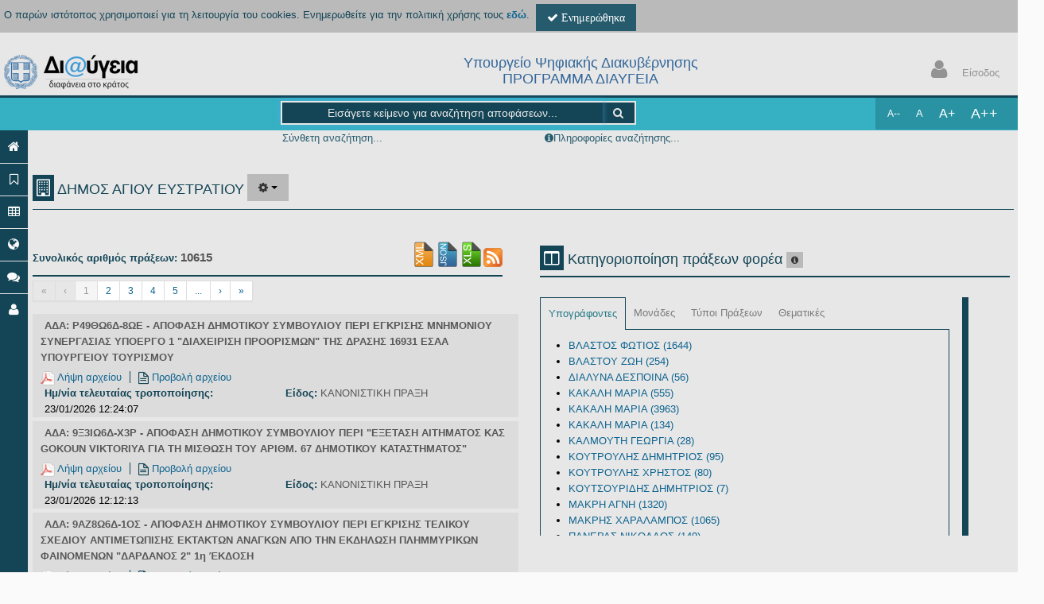

--- FILE ---
content_type: text/html
request_url: https://www.diavgeia.gov.gr/views/organization/dashboard.tpl.html
body_size: 1606
content:
<div data-ng-controller="alertController"> <div lumi-alert alerts="allAlerts()"> </div> </div> <div class="row-fluid"> <div class="span12" style="margin: 20px 0px;"> <div class="row-fluid" style="padding: 5px;"> <div class="span12" style="padding-right: 10px;"> <div class="portlet "> <div class="portlet-title"> <h4 style="color: #144556;line-height: 34px;"><span class="icon-building userhome-header-icon"></span> {{organization.label}}</h4> <span lumi-loading-widget></span> <span class=""> <div class="btn-group" style="margin-bottom: 10px; "> <button tabindex="2" title="Ενέργειες" class="btn dropdown-toggle"> <i title="ενέργειες" class="icon-cog"> </i> <span class="caret"></span> </button> <ul title="Επιλογές" class="dropdown-menu"> <li><a tabindex="3" ng-href="" title="Οπτικοποίηση φορέα" data-ng-click="visualize()" target="_self"> Οπτικοποίηση φορέα</a></li> <li ng-if="isOrgEditLinkAvailable"><a tabindex="3" ng-href="" title="Επεξεργασία φορέα" data-ng-click="gotoOrg()" target="_self"> Επεξεργασία φορέα</a></li> <li ng-if="isUnitLinkAvailable"><a tabindex="3" ng-href="" title="Οπτικοποίηση φορέα" data-ng-click="gotoUnits()" target="_self"> Διαχείριση μονάδων</a></li> <li ng-if="isSignerLinkAvailable"><a tabindex="3" ng-href="" title="Οπτικοποίηση φορέα" data-ng-click="gotoSigners()" target="_self"> Διαχείριση υπογραφόντων</a></li> <li ng-repeat="org in historyOrganizations"><a tabindex="3" ng-href="/f/{{org.latinName}}" title="Μετάβαση σε φορέα ιστορικού: '{{org.label}}'" target="_self"> Μετάβαση σε φορέα ιστορικού: '{{org.label}}'</a></li> </ul> </div> </span> </div> </div> </div> </div> <div class="row-fluid" style="padding: 5px;"> <div class="span12" style="padding-right: 10px;"> <div class="row-fluid"> <div class="span6" style="padding-right: 10px;"> <div lumi-org-dash-latest-decisions org-latin-name="organization.latinName" org-uid="organization.uid" org-label="organization.label"></div> </div> <div class="span6"> <div class="row-fluid" style="padding: 5px;"> <div class="span12" style="padding-right: 10px;padding-bottom: 10px;"> <div class="span12"> <div class="portlet "> <div class="portlet-title-my"> <h4 style="color: #144556;"><span class="icon-columns userhome-header-icon"></span> Κατηγοριοποίηση πράξεων φορέα <button data-toggle="popover" tabindex="50" title="Οι λίστες των αποτελεσμάτων και οι αριθμοί των πράξεων για τις παρακάτω κατηγοριοποιήσεις ανανεώνονται κάθε ώρα" class="btn btn-mini btn-info" type="button" bs-popover="{content: ' ',placement: 'top'}"> <i class="icon-info-sign icon-white"></i> </button></h4> </div> <div class="totalSearchResultsDiv"></div> </div> <div class="row-fluid"> <div class="span11"> <div lumi-org-dash-decisions-grouped org-uid="organization.uid" org-label="organization.label"></div> </div> </div> </div> <div class="span12" style="margin-top: 50px; margin-left: 0px;"> <div class="portlet "> <div class="portlet-title-my"> <h4 style="color: #144556;"><span class="icon-file-alt userhome-header-icon"></span> Εποπτευόμενοι φορείς <button data-toggle="popover" tabindex="50" title="Η λίστα με τους εποπτευόμενους φορείς ανανεώνεται κάθε ώρα" class="btn btn-mini btn-info" type="button" bs-popover="{content: ' ',placement: 'top'}"> <i class="icon-info-sign icon-white"></i> </button></h4> </div> <div class="totalSearchResultsDiv"></div> </div> <div class="row-fluid"> <div class="span12"> <div lumi-org-dash-subs org-uid="organization.uid" org-label="organization.label"></div> </div> </div> </div> </div> </div> </div> </div> <div class="row-fluid"> <div class="span4" style="margin-top: 7px;"> <div class="portlet"> <div class="portlet-title-my span12" style="text-align: center;"> <h4 style="border-bottom: 2px solid #144556;padding-bottom: 5px;color: #797A7C;">Αναρτήσεις ανά ημέρα για τις τελευταίες 30 ημέρες</h4><span style="font-size: 10px;">(Τα αποτελέσματα ανανεώνονται κάθε ώρα)</span> </div> <div class="portlet-body"> <div> <chart organiz-id="organization.uid" id="decisionsPerDayOrg" chart-for="decisionsPerDayOrg.data"></chart> </div> </div> </div> </div> <div class="span4" style="margin-top: 7px;"> <div class="portlet"> <div class="portlet-title-my span12" style="text-align: center;"> <h4 style="border-bottom: 2px solid #144556;padding-bottom: 5px;color: #797A7C;">Αριθμός πράξεων ανά είδος πράξης</h4> <span style="font-size: 10px;line-height: 32px;">(Τα αποτελέσματα ανανεώνονται κάθε ώρα)</span> </div> <div class="portlet-body"> <div> <chart organiz-id="organization.uid" id="decisionsPerTypeOrg" chart-for="decisionsPerTypeOrg.data"></chart> </div> </div> </div> </div> <div class="span4"> <div class="portlet "> <div class="portlet-title-my"> <h4 style="color: #144556;"><span class="icon-file userhome-header-icon"></span> Πληροφορίες Φορέα</h4> </div> <div class="totalSearchResultsDiv"></div> </div> <div class="row-fluid"> <div class="span12"> <div lumi-org-dash-public-docs org-uid="organization.uid" org-label="organization.label"></div> </div> </div> </div> </div> </div> </div> </div> </div>

--- FILE ---
content_type: text/html
request_url: https://www.diavgeia.gov.gr/views/searchPagination.html
body_size: 351
content:
<div class="row-fluid"> <div class="span10" ng-show="searchData.searchResults.length>0"> <span title="Επιλογή σελίδας" data-pagination total-items="searchData.total" on-select-page="changePage(page)" page="searchData.currentPage" boundary-links="true" num-pages="numPages()" items-per-page="searchData.requestedPageSize" class="pagination-small" data-previous-text="&lsaquo;" data-next-text="&rsaquo;" data-first-text="&laquo;" max-size="maxPages() || 5" rotate="false" data-last-text="&raquo;"></span> </div> </div>

--- FILE ---
content_type: text/css
request_url: https://www.diavgeia.gov.gr/assets/uniform/css/uniform.default.min.css
body_size: 2060
content:
div.button,div.button span,div.checker span,div.radio span,div.selector,div.selector span,div.uploader,div.uploader span.action{background-image:url(../images/sprite.png);background-repeat:no-repeat;-webkit-font-smoothing:antialiased}.button,.button *,.checker,.checker *,.radio,.radio *,.selector,.selector *,.uploader,.uploader *{margin:0;padding:0}input.email,input.password,input.text,textarea.uniform{font-size:12px;font-family:"Helvetica Neue",Helvetica,Arial,sans-serif;font-weight:400;padding:3px;color:#777;background:url(../images/bg-input-focus.png) repeat-x 0 0;background:url(../images/bg-input.png) repeat-x 0 0;border-top:solid 1px #aaa;border-left:solid 1px #aaa;border-bottom:solid 1px #ccc;border-right:solid 1px #ccc;-webkit-border-radius:3px;-moz-border-radius:3px;border-radius:3px;outline:0}input.email:focus,input.password:focus,input.text:focus,textarea.uniform:focus{-webkit-box-shadow:0 0 4px rgba(0,0,0,.3);-moz-box-shadow:0 0 4px rgba(0,0,0,.3);box-shadow:0 0 4px rgba(0,0,0,.3);border-color:#999;background:url(../images/bg-input-focus.png) repeat-x 0 0}div.selector{background-position:-483px -130px;line-height:26px;height:26px}div.selector span{background-position:right 0;height:26px;line-height:26px}div.selector select{top:0;left:0}div.selector.active,div.selector:active{background-position:-483px -156px}div.selector.active span,div.selector:active span{background-position:right -26px}div.selector.focus,div.selector.hover,div.selector:hover{background-position:-483px -182px}div.selector.focus span,div.selector.hover span,div.selector:hover span{background-position:right -52px}div.selector.active:hover,div.selector.focus.active,div.selector.focus:active,div.selector:hover:active{background-position:-483px -208px}div.selector.active:hover span,div.selector.focus.active span,div.selector.focus:active span,div.selector:hover:active span{background-position:right -78px}div.selector.disabled{background-position:-483px -234px}div.selector.disabled span{background-position:right -104px}div.checker,div.checker input{width:19px;height:19px}div.checker span{background-position:0 -260px;height:19px;width:19px}div.checker.active span,div.checker:active span{background-position:-19px -260px}div.checker.focus span,div.checker:hover span{background-position:-38px -260px}div.checker.active:hover span,div.checker.focus.active span,div.checker.focus:active span,div.checker:active:hover span{background-position:-57px -260px}div.checker span.checked{background-position:-76px -260px}div.checker.active span.checked,div.checker:active span.checked{background-position:-95px -260px}div.checker.focus span.checked,div.checker:hover span.checked{background-position:-114px -260px}div.checker.active.focus span.checked,div.checker.active:hover span.checked,div.checker.focus:active span.checked,div.checker:hover:active span.checked{background-position:-133px -260px}div.checker.disabled span,div.checker.disabled.active span,div.checker.disabled:active span{background-position:-152px -260px}div.checker.disabled span.checked,div.checker.disabled.active span.checked,div.checker.disabled:active span.checked{background-position:-171px -260px}div.radio,div.radio input{width:18px;height:18px}div.radio span{height:18px;width:18px;background-position:0 -279px}div.radio.active span,div.radio:active span{background-position:-18px -279px}div.radio.focus span,div.radio:hover span{background-position:-36px -279px}div.radio.active.focus span,div.radio.active:hover span,div.radio.focus:active span,div.radio:active:hover span{background-position:-54px -279px}div.radio span.checked{background-position:-72px -279px}div.radio.active span.checked,div.radio:active span.checked{background-position:-90px -279px}div.radio.focus span.checked,div.radio:hover span.checked{background-position:-108px -279px}div.radio.active:hover span.checked,div.radio.focus.active span.checked,div.radio.focus:active span.checked,div.radio:hover:active span.checked{background-position:-126px -279px}div.radio.disabled span,div.radio.disabled.active span,div.radio.disabled:active span{background-position:-144px -279px}div.radio.disabled span.checked,div.radio.disabled.active span.checked,div.radio.disabled:active span.checked{background-position:-162px -279px}div.uploader{background-position:0 -297px;height:28px}div.uploader span.action{background-position:right -409px;height:24px;line-height:24px}div.uploader span.filename{height:24px;margin:2px 0 2px 2px;line-height:24px}div.uploader.focus,div.uploader.hover,div.uploader:hover{background-position:0 -353px}div.uploader.focus span.action,div.uploader.hover span.action,div.uploader:hover span.action{background-position:right -437px}div.uploader.active span.action,div.uploader:active span.action{background-position:right -465px}div.uploader.focus.active span.action,div.uploader.focus:active span.action,div.uploader:focus.active span.action,div.uploader:focus:active span.action{background-position:right -493px}div.uploader.disabled{background-position:0 -325px}div.uploader.disabled span.action{background-position:right -381px}div.button{background-position:0 -523px}div.button span{background-position:right -643px}div.button.focus,div.button.hover,div.button:focus,div.button:hover{background-position:0 -553px}div.button.focus span,div.button.hover span,div.button:focus span,div.button:hover span{background-position:right -673px}div.button.active,div.button:active{background-position:0 -583px}div.button.active span,div.button:active span{background-position:right -703px;color:#555}div.button.disabled,div.button:disabled{background-position:0 -613px}div.button.disabled span,div.button:disabled span{background-position:right -733px;color:#bbb;cursor:default}div.button{height:30px}div.button span{margin-left:13px;height:22px;padding-top:8px;font-weight:700;font-family:"Helvetica Neue",Helvetica,Arial,sans-serif;font-size:12px;letter-spacing:1px;text-transform:uppercase;padding-left:2px;padding-right:15px}div.selector{width:190px;font-size:12px}div.selector select{min-width:190px;font-family:"Helvetica Neue",Helvetica,Arial,sans-serif;font-size:12px}div.selector span{padding:0 25px 0 2px;cursor:pointer;color:#666;width:158px;text-shadow:0 1px 0 #fff}div.selector.disabled span{color:#bbb}div.checker{margin-right:5px}div.radio{margin-right:3px}div.uploader{width:190px}div.uploader span.action{width:85px;text-align:center;text-shadow:#fff 0 1px 0;background-color:#fff;font-size:11px;font-weight:700}div.uploader span.filename{color:#777;width:82px;border-right:solid 1px #bbb;font-size:11px}div.uploader input{width:190px}div.uploader.disabled span.action{color:#aaa}div.uploader.disabled span.filename{border-color:#ddd;color:#aaa}.button,.checker,.radio,.selector,.uploader{display:-moz-inline-box;display:inline-block;vertical-align:middle;zoom:1;*display:inline}.checker input:focus,.radio input:focus,.selector select:focus,.uploader input:focus{outline:0}div.button a,div.button button,div.button input{position:absolute}div.button{cursor:pointer;position:relative}div.button span{display:-moz-inline-box;display:inline-block;line-height:1;text-align:center}div.selector{position:relative;padding-left:10px;overflow:hidden}div.selector span{display:block;overflow:hidden;text-overflow:ellipsis;white-space:nowrap}div.selector select{position:absolute;opacity:0;filter:alpha(opacity:0);height:25px;border:none;background:0 0}div.checker{position:relative}div.checker span{display:-moz-inline-box;display:inline-block;text-align:center}div.checker input{opacity:0;filter:alpha(opacity:0);display:inline-block;background:0 0}div.radio{position:relative}div.radio span{display:-moz-inline-box;display:inline-block;text-align:center}div.radio input{opacity:0;filter:alpha(opacity:0);text-align:center;display:inline-block;background:0 0}div.uploader{position:relative;overflow:hidden;cursor:default}div.uploader span.action{float:left;display:inline;padding:2px 0;overflow:hidden;cursor:pointer}div.uploader span.filename{padding:0 10px;float:left;display:block;overflow:hidden;text-overflow:ellipsis;white-space:nowrap;cursor:default}div.uploader input{opacity:0;filter:alpha(opacity:0);position:absolute;top:0;right:0;bottom:0;float:right;height:25px;border:none;cursor:default}

--- FILE ---
content_type: application/javascript
request_url: https://www.diavgeia.gov.gr/lib/angular/1.2/angular.min.js
body_size: 41689
content:
/*
 AngularJS v1.2.0
 (c) 2010-2012 Google, Inc. http://angularjs.org
 License: MIT
*/
(function(W,O,s){'use strict';function L(b){return function(){var a=arguments[0],c,a="["+(b?b+":":"")+a+"] http://errors.angularjs.org/undefined/"+(b?b+"/":"")+a;for(c=1;c<arguments.length;c++)a=a+(1==c?"?":"&")+"p"+(c-1)+"="+encodeURIComponent("function"==typeof arguments[c]?arguments[c].toString().replace(/ \{[\s\S]*$/,""):"undefined"==typeof arguments[c]?"undefined":"string"!=typeof arguments[c]?JSON.stringify(arguments[c]):arguments[c]);return Error(a)}}function pb(b){if(null==b||ya(b))return!1;
var a=b.length;return 1===b.nodeType&&a?!0:D(b)||J(b)||0===a||"number"===typeof a&&0<a&&a-1 in b}function q(b,a,c){var d;if(b)if(B(b))for(d in b)"prototype"!=d&&("length"!=d&&"name"!=d&&b.hasOwnProperty(d))&&a.call(c,b[d],d);else if(b.forEach&&b.forEach!==q)b.forEach(a,c);else if(pb(b))for(d=0;d<b.length;d++)a.call(c,b[d],d);else for(d in b)b.hasOwnProperty(d)&&a.call(c,b[d],d);return b}function Nb(b){var a=[],c;for(c in b)b.hasOwnProperty(c)&&a.push(c);return a.sort()}function Jc(b,a,c){for(var d=
Nb(b),e=0;e<d.length;e++)a.call(c,b[d[e]],d[e]);return d}function Ob(b){return function(a,c){b(c,a)}}function Za(){for(var b=ia.length,a;b;){b--;a=ia[b].charCodeAt(0);if(57==a)return ia[b]="A",ia.join("");if(90==a)ia[b]="0";else return ia[b]=String.fromCharCode(a+1),ia.join("")}ia.unshift("0");return ia.join("")}function Pb(b,a){a?b.$$hashKey=a:delete b.$$hashKey}function u(b){var a=b.$$hashKey;q(arguments,function(a){a!==b&&q(a,function(a,c){b[c]=a})});Pb(b,a);return b}function U(b){return parseInt(b,
10)}function Qb(b,a){return u(new (u(function(){},{prototype:b})),a)}function t(){}function za(b){return b}function aa(b){return function(){return b}}function x(b){return"undefined"==typeof b}function z(b){return"undefined"!=typeof b}function T(b){return null!=b&&"object"==typeof b}function D(b){return"string"==typeof b}function qb(b){return"number"==typeof b}function Ja(b){return"[object Date]"==Ka.apply(b)}function J(b){return"[object Array]"==Ka.apply(b)}function B(b){return"function"==typeof b}
function $a(b){return"[object RegExp]"==Ka.apply(b)}function ya(b){return b&&b.document&&b.location&&b.alert&&b.setInterval}function Kc(b){return b&&(b.nodeName||b.on&&b.find)}function Lc(b,a,c){var d=[];q(b,function(b,f,g){d.push(a.call(c,b,f,g))});return d}function ab(b,a){if(b.indexOf)return b.indexOf(a);for(var c=0;c<b.length;c++)if(a===b[c])return c;return-1}function La(b,a){var c=ab(b,a);0<=c&&b.splice(c,1);return a}function da(b,a){if(ya(b)||b&&b.$evalAsync&&b.$watch)throw Ma("cpws");if(a){if(b===
a)throw Ma("cpi");if(J(b))for(var c=a.length=0;c<b.length;c++)a.push(da(b[c]));else{c=a.$$hashKey;q(a,function(b,c){delete a[c]});for(var d in b)a[d]=da(b[d]);Pb(a,c)}}else(a=b)&&(J(b)?a=da(b,[]):Ja(b)?a=new Date(b.getTime()):$a(b)?a=RegExp(b.source):T(b)&&(a=da(b,{})));return a}function Mc(b,a){a=a||{};for(var c in b)b.hasOwnProperty(c)&&"$$"!==c.substr(0,2)&&(a[c]=b[c]);return a}function Aa(b,a){if(b===a)return!0;if(null===b||null===a)return!1;if(b!==b&&a!==a)return!0;var c=typeof b,d;if(c==typeof a&&
"object"==c)if(J(b)){if(!J(a))return!1;if((c=b.length)==a.length){for(d=0;d<c;d++)if(!Aa(b[d],a[d]))return!1;return!0}}else{if(Ja(b))return Ja(a)&&b.getTime()==a.getTime();if($a(b)&&$a(a))return b.toString()==a.toString();if(b&&b.$evalAsync&&b.$watch||a&&a.$evalAsync&&a.$watch||ya(b)||ya(a)||J(a))return!1;c={};for(d in b)if("$"!==d.charAt(0)&&!B(b[d])){if(!Aa(b[d],a[d]))return!1;c[d]=!0}for(d in a)if(!c.hasOwnProperty(d)&&"$"!==d.charAt(0)&&a[d]!==s&&!B(a[d]))return!1;return!0}return!1}function Rb(){return O.securityPolicy&&
O.securityPolicy.isActive||O.querySelector&&!(!O.querySelector("[ng-csp]")&&!O.querySelector("[data-ng-csp]"))}function rb(b,a){var c=2<arguments.length?ta.call(arguments,2):[];return!B(a)||a instanceof RegExp?a:c.length?function(){return arguments.length?a.apply(b,c.concat(ta.call(arguments,0))):a.apply(b,c)}:function(){return arguments.length?a.apply(b,arguments):a.call(b)}}function Nc(b,a){var c=a;"string"===typeof b&&"$"===b.charAt(0)?c=s:ya(a)?c="$WINDOW":a&&O===a?c="$DOCUMENT":a&&(a.$evalAsync&&
a.$watch)&&(c="$SCOPE");return c}function ma(b,a){return"undefined"===typeof b?s:JSON.stringify(b,Nc,a?"  ":null)}function Sb(b){return D(b)?JSON.parse(b):b}function Na(b){b&&0!==b.length?(b=w(""+b),b=!("f"==b||"0"==b||"false"==b||"no"==b||"n"==b||"[]"==b)):b=!1;return b}function ea(b){b=y(b).clone();try{b.html("")}catch(a){}var c=y("<div>").append(b).html();try{return 3===b[0].nodeType?w(c):c.match(/^(<[^>]+>)/)[1].replace(/^<([\w\-]+)/,function(a,b){return"<"+w(b)})}catch(d){return w(c)}}function Tb(b){try{return decodeURIComponent(b)}catch(a){}}
function Ub(b){var a={},c,d;q((b||"").split("&"),function(b){b&&(c=b.split("="),d=Tb(c[0]),z(d)&&(b=z(c[1])?Tb(c[1]):!0,a[d]?J(a[d])?a[d].push(b):a[d]=[a[d],b]:a[d]=b))});return a}function Vb(b){var a=[];q(b,function(b,d){J(b)?q(b,function(b){a.push(ua(d,!0)+(!0===b?"":"="+ua(b,!0)))}):a.push(ua(d,!0)+(!0===b?"":"="+ua(b,!0)))});return a.length?a.join("&"):""}function sb(b){return ua(b,!0).replace(/%26/gi,"&").replace(/%3D/gi,"=").replace(/%2B/gi,"+")}function ua(b,a){return encodeURIComponent(b).replace(/%40/gi,
"@").replace(/%3A/gi,":").replace(/%24/g,"$").replace(/%2C/gi,",").replace(/%20/g,a?"%20":"+")}function Oc(b,a){function c(a){a&&d.push(a)}var d=[b],e,f,g=["ng:app","ng-app","x-ng-app","data-ng-app"],h=/\sng[:\-]app(:\s*([\w\d_]+);?)?\s/;q(g,function(a){g[a]=!0;c(O.getElementById(a));a=a.replace(":","\\:");b.querySelectorAll&&(q(b.querySelectorAll("."+a),c),q(b.querySelectorAll("."+a+"\\:"),c),q(b.querySelectorAll("["+a+"]"),c))});q(d,function(a){if(!e){var b=h.exec(" "+a.className+" ");b?(e=a,f=
(b[2]||"").replace(/\s+/g,",")):q(a.attributes,function(b){!e&&g[b.name]&&(e=a,f=b.value)})}});e&&a(e,f?[f]:[])}function Wb(b,a){var c=function(){b=y(b);if(b.injector()){var c=b[0]===O?"document":ea(b);throw Ma("btstrpd",c);}a=a||[];a.unshift(["$provide",function(a){a.value("$rootElement",b)}]);a.unshift("ng");c=Xb(a);c.invoke(["$rootScope","$rootElement","$compile","$injector","$animate",function(a,b,c,d,e){a.$apply(function(){b.data("$injector",d);c(b)(a)})}]);return c},d=/^NG_DEFER_BOOTSTRAP!/;
if(W&&!d.test(W.name))return c();W.name=W.name.replace(d,"");bb.resumeBootstrap=function(b){q(b,function(b){a.push(b)});c()}}function cb(b,a){a=a||"_";return b.replace(Pc,function(b,d){return(d?a:"")+b.toLowerCase()})}function tb(b,a,c){if(!b)throw Ma("areq",a||"?",c||"required");return b}function Oa(b,a,c){c&&J(b)&&(b=b[b.length-1]);tb(B(b),a,"not a function, got "+(b&&"object"==typeof b?b.constructor.name||"Object":typeof b));return b}function na(b,a){if("hasOwnProperty"===b)throw Ma("badname",
a);}function ub(b,a,c){if(!a)return b;a=a.split(".");for(var d,e=b,f=a.length,g=0;g<f;g++)d=a[g],b&&(b=(e=b)[d]);return!c&&B(b)?rb(e,b):b}function vb(b){if(b.startNode===b.endNode)return y(b.startNode);var a=b.startNode,c=[a];do{a=a.nextSibling;if(!a)break;c.push(a)}while(a!==b.endNode);return y(c)}function Qc(b){function a(a,b,c){return a[b]||(a[b]=c())}var c=L("$injector");return a(a(b,"angular",Object),"module",function(){var b={};return function(e,f,g){na(e,"module");f&&b.hasOwnProperty(e)&&(b[e]=
null);return a(b,e,function(){function a(c,d,e){return function(){b[e||"push"]([c,d,arguments]);return n}}if(!f)throw c("nomod",e);var b=[],d=[],l=a("$injector","invoke"),n={_invokeQueue:b,_runBlocks:d,requires:f,name:e,provider:a("$provide","provider"),factory:a("$provide","factory"),service:a("$provide","service"),value:a("$provide","value"),constant:a("$provide","constant","unshift"),animation:a("$animateProvider","register"),filter:a("$filterProvider","register"),controller:a("$controllerProvider",
"register"),directive:a("$compileProvider","directive"),config:l,run:function(a){d.push(a);return this}};g&&l(g);return n})}})}function Pa(b){return b.replace(Rc,function(a,b,d,e){return e?d.toUpperCase():d}).replace(Sc,"Moz$1")}function wb(b,a,c,d){function e(b){var e=c&&b?[this.filter(b)]:[this],m=a,k,l,n,r,p,C;if(!d||null!=b)for(;e.length;)for(k=e.shift(),l=0,n=k.length;l<n;l++)for(r=y(k[l]),m?r.triggerHandler("$destroy"):m=!m,p=0,r=(C=r.children()).length;p<r;p++)e.push(Ba(C[p]));return f.apply(this,
arguments)}var f=Ba.fn[b],f=f.$original||f;e.$original=f;Ba.fn[b]=e}function Q(b){if(b instanceof Q)return b;if(!(this instanceof Q)){if(D(b)&&"<"!=b.charAt(0))throw xb("nosel");return new Q(b)}if(D(b)){var a=O.createElement("div");a.innerHTML="<div>&#160;</div>"+b;a.removeChild(a.firstChild);yb(this,a.childNodes);y(O.createDocumentFragment()).append(this)}else yb(this,b)}function zb(b){return b.cloneNode(!0)}function Qa(b){Yb(b);var a=0;for(b=b.childNodes||[];a<b.length;a++)Qa(b[a])}function Zb(b,
a,c,d){if(z(d))throw xb("offargs");var e=ja(b,"events");ja(b,"handle")&&(x(a)?q(e,function(a,c){Ab(b,c,a);delete e[c]}):q(a.split(" "),function(a){x(c)?(Ab(b,a,e[a]),delete e[a]):La(e[a]||[],c)}))}function Yb(b,a){var c=b[db],d=Ra[c];d&&(a?delete Ra[c].data[a]:(d.handle&&(d.events.$destroy&&d.handle({},"$destroy"),Zb(b)),delete Ra[c],b[db]=s))}function ja(b,a,c){var d=b[db],d=Ra[d||-1];if(z(c))d||(b[db]=d=++Tc,d=Ra[d]={}),d[a]=c;else return d&&d[a]}function $b(b,a,c){var d=ja(b,"data"),e=z(c),f=!e&&
z(a),g=f&&!T(a);d||g||ja(b,"data",d={});if(e)d[a]=c;else if(f){if(g)return d&&d[a];u(d,a)}else return d}function Bb(b,a){return b.getAttribute?-1<(" "+(b.getAttribute("class")||"")+" ").replace(/[\n\t]/g," ").indexOf(" "+a+" "):!1}function Cb(b,a){a&&b.setAttribute&&q(a.split(" "),function(a){b.setAttribute("class",Y((" "+(b.getAttribute("class")||"")+" ").replace(/[\n\t]/g," ").replace(" "+Y(a)+" "," ")))})}function Db(b,a){if(a&&b.setAttribute){var c=(" "+(b.getAttribute("class")||"")+" ").replace(/[\n\t]/g,
" ");q(a.split(" "),function(a){a=Y(a);-1===c.indexOf(" "+a+" ")&&(c+=a+" ")});b.setAttribute("class",Y(c))}}function yb(b,a){if(a){a=a.nodeName||!z(a.length)||ya(a)?[a]:a;for(var c=0;c<a.length;c++)b.push(a[c])}}function ac(b,a){return eb(b,"$"+(a||"ngController")+"Controller")}function eb(b,a,c){b=y(b);9==b[0].nodeType&&(b=b.find("html"));for(a=J(a)?a:[a];b.length;){for(var d=0,e=a.length;d<e;d++)if((c=b.data(a[d]))!==s)return c;b=b.parent()}}function bc(b,a){var c=fb[a.toLowerCase()];return c&&
cc[b.nodeName]&&c}function Uc(b,a){var c=function(c,e){c.preventDefault||(c.preventDefault=function(){c.returnValue=!1});c.stopPropagation||(c.stopPropagation=function(){c.cancelBubble=!0});c.target||(c.target=c.srcElement||O);if(x(c.defaultPrevented)){var f=c.preventDefault;c.preventDefault=function(){c.defaultPrevented=!0;f.call(c)};c.defaultPrevented=!1}c.isDefaultPrevented=function(){return c.defaultPrevented||!1===c.returnValue};q(a[e||c.type],function(a){a.call(b,c)});8>=P?(c.preventDefault=
null,c.stopPropagation=null,c.isDefaultPrevented=null):(delete c.preventDefault,delete c.stopPropagation,delete c.isDefaultPrevented)};c.elem=b;return c}function Ca(b){var a=typeof b,c;"object"==a&&null!==b?"function"==typeof(c=b.$$hashKey)?c=b.$$hashKey():c===s&&(c=b.$$hashKey=Za()):c=b;return a+":"+c}function Sa(b){q(b,this.put,this)}function dc(b){var a,c;"function"==typeof b?(a=b.$inject)||(a=[],b.length&&(c=b.toString().replace(Vc,""),c=c.match(Wc),q(c[1].split(Xc),function(b){b.replace(Yc,function(b,
c,d){a.push(d)})})),b.$inject=a):J(b)?(c=b.length-1,Oa(b[c],"fn"),a=b.slice(0,c)):Oa(b,"fn",!0);return a}function Xb(b){function a(a){return function(b,c){if(T(b))q(b,Ob(a));else return a(b,c)}}function c(a,b){na(a,"service");if(B(b)||J(b))b=n.instantiate(b);if(!b.$get)throw Ta("pget",a);return l[a+h]=b}function d(a,b){return c(a,{$get:b})}function e(a){var b=[],c,d,f,h;q(a,function(a){if(!k.get(a)){k.put(a,!0);try{if(D(a))for(c=Ua(a),b=b.concat(e(c.requires)).concat(c._runBlocks),d=c._invokeQueue,
f=0,h=d.length;f<h;f++){var g=d[f],m=n.get(g[0]);m[g[1]].apply(m,g[2])}else B(a)?b.push(n.invoke(a)):J(a)?b.push(n.invoke(a)):Oa(a,"module")}catch(l){throw J(a)&&(a=a[a.length-1]),l.message&&(l.stack&&-1==l.stack.indexOf(l.message))&&(l=l.message+"\n"+l.stack),Ta("modulerr",a,l.stack||l.message||l);}}});return b}function f(a,b){function c(d){if(a.hasOwnProperty(d)){if(a[d]===g)throw Ta("cdep",m.join(" <- "));return a[d]}try{return m.unshift(d),a[d]=g,a[d]=b(d)}finally{m.shift()}}function d(a,b,e){var f=
[],h=dc(a),g,k,m;k=0;for(g=h.length;k<g;k++){m=h[k];if("string"!==typeof m)throw Ta("itkn",m);f.push(e&&e.hasOwnProperty(m)?e[m]:c(m))}a.$inject||(a=a[g]);switch(b?-1:f.length){case 0:return a();case 1:return a(f[0]);case 2:return a(f[0],f[1]);case 3:return a(f[0],f[1],f[2]);case 4:return a(f[0],f[1],f[2],f[3]);case 5:return a(f[0],f[1],f[2],f[3],f[4]);case 6:return a(f[0],f[1],f[2],f[3],f[4],f[5]);case 7:return a(f[0],f[1],f[2],f[3],f[4],f[5],f[6]);case 8:return a(f[0],f[1],f[2],f[3],f[4],f[5],f[6],
f[7]);case 9:return a(f[0],f[1],f[2],f[3],f[4],f[5],f[6],f[7],f[8]);case 10:return a(f[0],f[1],f[2],f[3],f[4],f[5],f[6],f[7],f[8],f[9]);default:return a.apply(b,f)}}return{invoke:d,instantiate:function(a,b){var c=function(){},e;c.prototype=(J(a)?a[a.length-1]:a).prototype;c=new c;e=d(a,c,b);return T(e)||B(e)?e:c},get:c,annotate:dc,has:function(b){return l.hasOwnProperty(b+h)||a.hasOwnProperty(b)}}}var g={},h="Provider",m=[],k=new Sa,l={$provide:{provider:a(c),factory:a(d),service:a(function(a,b){return d(a,
["$injector",function(a){return a.instantiate(b)}])}),value:a(function(a,b){return d(a,aa(b))}),constant:a(function(a,b){na(a,"constant");l[a]=b;r[a]=b}),decorator:function(a,b){var c=n.get(a+h),d=c.$get;c.$get=function(){var a=p.invoke(d,c);return p.invoke(b,null,{$delegate:a})}}}},n=l.$injector=f(l,function(){throw Ta("unpr",m.join(" <- "));}),r={},p=r.$injector=f(r,function(a){a=n.get(a+h);return p.invoke(a.$get,a)});q(e(b),function(a){p.invoke(a||t)});return p}function Zc(){var b=!0;this.disableAutoScrolling=
function(){b=!1};this.$get=["$window","$location","$rootScope",function(a,c,d){function e(a){var b=null;q(a,function(a){b||"a"!==w(a.nodeName)||(b=a)});return b}function f(){var b=c.hash(),d;b?(d=g.getElementById(b))?d.scrollIntoView():(d=e(g.getElementsByName(b)))?d.scrollIntoView():"top"===b&&a.scrollTo(0,0):a.scrollTo(0,0)}var g=a.document;b&&d.$watch(function(){return c.hash()},function(){d.$evalAsync(f)});return f}]}function $c(b,a,c,d){function e(a){try{a.apply(null,ta.call(arguments,1))}finally{if(C--,
0===C)for(;H.length;)try{H.pop()()}catch(b){c.error(b)}}}function f(a,b){(function gb(){q(I,function(a){a()});A=b(gb,a)})()}function g(){v=null;S!=h.url()&&(S=h.url(),q(Z,function(a){a(h.url())}))}var h=this,m=a[0],k=b.location,l=b.history,n=b.setTimeout,r=b.clearTimeout,p={};h.isMock=!1;var C=0,H=[];h.$$completeOutstandingRequest=e;h.$$incOutstandingRequestCount=function(){C++};h.notifyWhenNoOutstandingRequests=function(a){q(I,function(a){a()});0===C?a():H.push(a)};var I=[],A;h.addPollFn=function(a){x(A)&&
f(100,n);I.push(a);return a};var S=k.href,G=a.find("base"),v=null;h.url=function(a,c){k!==b.location&&(k=b.location);if(a){if(S!=a)return S=a,d.history?c?l.replaceState(null,"",a):(l.pushState(null,"",a),G.attr("href",G.attr("href"))):(v=a,c?k.replace(a):k.href=a),h}else return v||k.href.replace(/%27/g,"'")};var Z=[],E=!1;h.onUrlChange=function(a){if(!E){if(d.history)y(b).on("popstate",g);if(d.hashchange)y(b).on("hashchange",g);else h.addPollFn(g);E=!0}Z.push(a);return a};h.baseHref=function(){var a=
G.attr("href");return a?a.replace(/^https?\:\/\/[^\/]*/,""):""};var oa={},$="",va=h.baseHref();h.cookies=function(a,b){var d,e,f,h;if(a)b===s?m.cookie=escape(a)+"=;path="+va+";expires=Thu, 01 Jan 1970 00:00:00 GMT":D(b)&&(d=(m.cookie=escape(a)+"="+escape(b)+";path="+va).length+1,4096<d&&c.warn("Cookie '"+a+"' possibly not set or overflowed because it was too large ("+d+" > 4096 bytes)!"));else{if(m.cookie!==$)for($=m.cookie,d=$.split("; "),oa={},f=0;f<d.length;f++)e=d[f],h=e.indexOf("="),0<h&&(a=
unescape(e.substring(0,h)),oa[a]===s&&(oa[a]=unescape(e.substring(h+1))));return oa}};h.defer=function(a,b){var c;C++;c=n(function(){delete p[c];e(a)},b||0);p[c]=!0;return c};h.defer.cancel=function(a){return p[a]?(delete p[a],r(a),e(t),!0):!1}}function bd(){this.$get=["$window","$log","$sniffer","$document",function(b,a,c,d){return new $c(b,d,a,c)}]}function cd(){this.$get=function(){function b(b,d){function e(a){a!=n&&(r?r==a&&(r=a.n):r=a,f(a.n,a.p),f(a,n),n=a,n.n=null)}function f(a,b){a!=b&&(a&&
(a.p=b),b&&(b.n=a))}if(b in a)throw L("$cacheFactory")("iid",b);var g=0,h=u({},d,{id:b}),m={},k=d&&d.capacity||Number.MAX_VALUE,l={},n=null,r=null;return a[b]={put:function(a,b){var c=l[a]||(l[a]={key:a});e(c);if(!x(b))return a in m||g++,m[a]=b,g>k&&this.remove(r.key),b},get:function(a){var b=l[a];if(b)return e(b),m[a]},remove:function(a){var b=l[a];b&&(b==n&&(n=b.p),b==r&&(r=b.n),f(b.n,b.p),delete l[a],delete m[a],g--)},removeAll:function(){m={};g=0;l={};n=r=null},destroy:function(){l=h=m=null;delete a[b]},
info:function(){return u({},h,{size:g})}}}var a={};b.info=function(){var b={};q(a,function(a,e){b[e]=a.info()});return b};b.get=function(b){return a[b]};return b}}function dd(){this.$get=["$cacheFactory",function(b){return b("templates")}]}function ec(b){var a={},c="Directive",d=/^\s*directive\:\s*([\d\w\-_]+)\s+(.*)$/,e=/(([\d\w\-_]+)(?:\:([^;]+))?;?)/,f=/^\s*(https?|ftp|mailto|tel|file):/,g=/^\s*(https?|ftp|file):|data:image\//,h=/^(on[a-z]+|formaction)$/;this.directive=function k(d,e){na(d,"directive");
D(d)?(tb(e,"directiveFactory"),a.hasOwnProperty(d)||(a[d]=[],b.factory(d+c,["$injector","$exceptionHandler",function(b,c){var e=[];q(a[d],function(a,f){try{var h=b.invoke(a);B(h)?h={compile:aa(h)}:!h.compile&&h.link&&(h.compile=aa(h.link));h.priority=h.priority||0;h.index=f;h.name=h.name||d;h.require=h.require||h.controller&&h.name;h.restrict=h.restrict||"A";e.push(h)}catch(g){c(g)}});return e}])),a[d].push(e)):q(d,Ob(k));return this};this.aHrefSanitizationWhitelist=function(a){return z(a)?(f=a,this):
f};this.imgSrcSanitizationWhitelist=function(a){return z(a)?(g=a,this):g};this.$get=["$injector","$interpolate","$exceptionHandler","$http","$templateCache","$parse","$controller","$rootScope","$document","$sce","$animate",function(b,l,n,r,p,C,H,I,A,S,G){function v(a,b,c,d,e){a instanceof y||(a=y(a));q(a,function(b,c){3==b.nodeType&&b.nodeValue.match(/\S+/)&&(a[c]=y(b).wrap("<span></span>").parent()[0])});var f=E(a,b,a,c,d,e);return function(b,c){tb(b,"scope");for(var d=c?Da.clone.call(a):a,e=0,h=
d.length;e<h;e++){var g=d[e];1!=g.nodeType&&9!=g.nodeType||d.eq(e).data("$scope",b)}Z(d,"ng-scope");c&&c(d,b);f&&f(b,d,d);return d}}function Z(a,b){try{a.addClass(b)}catch(c){}}function E(a,b,c,d,e,f){function h(a,c,d,e){var f,k,l,n,p,r,C,X=[];p=0;for(r=c.length;p<r;p++)X.push(c[p]);C=p=0;for(r=g.length;p<r;C++)k=X[C],c=g[p++],f=g[p++],l=y(k),c?(c.scope?(n=a.$new(),l.data("$scope",n),Z(l,"ng-scope")):n=a,(l=c.transclude)||!e&&b?c(f,n,k,d,function(b){return function(c){var d=a.$new();d.$$transcluded=
!0;return b(d,c).on("$destroy",rb(d,d.$destroy))}}(l||b)):c(f,n,k,s,e)):f&&f(a,k.childNodes,s,e)}for(var g=[],k,l,n,p=0;p<a.length;p++)l=new R,k=oa(a[p],[],l,0===p?d:s,e),k=(f=k.length?M(k,a[p],l,b,c,null,[],[],f):null)&&f.terminal||!a[p].childNodes||!a[p].childNodes.length?null:E(a[p].childNodes,f?f.transclude:b),g.push(f),g.push(k),n=n||f||k,f=null;return n?h:null}function oa(a,b,c,f,h){var g=c.$attr,k;switch(a.nodeType){case 1:N(b,ka(Ea(a).toLowerCase()),"E",f,h);var l,n,p;k=a.attributes;for(var r=
0,C=k&&k.length;r<C;r++){var H=!1,v=!1;l=k[r];if(!P||8<=P||l.specified){n=l.name;p=ka(n);Fa.test(p)&&(n=cb(p.substr(6),"-"));var q=p.replace(/(Start|End)$/,"");p===q+"Start"&&(H=n,v=n.substr(0,n.length-5)+"end",n=n.substr(0,n.length-6));p=ka(n.toLowerCase());g[p]=n;c[p]=l=Y(P&&"href"==n?decodeURIComponent(a.getAttribute(n,2)):l.value);bc(a,p)&&(c[p]=!0);w(a,b,l,p);N(b,p,"A",f,h,H,v)}}a=a.className;if(D(a)&&""!==a)for(;k=e.exec(a);)p=ka(k[2]),N(b,p,"C",f,h)&&(c[p]=Y(k[3])),a=a.substr(k.index+k[0].length);
break;case 3:t(b,a.nodeValue);break;case 8:try{if(k=d.exec(a.nodeValue))p=ka(k[1]),N(b,p,"M",f,h)&&(c[p]=Y(k[2]))}catch(S){}}b.sort(wa);return b}function $(a,b,c){var d=[],e=0;if(b&&a.hasAttribute&&a.hasAttribute(b)){do{if(!a)throw fa("uterdir",b,c);1==a.nodeType&&(a.hasAttribute(b)&&e++,a.hasAttribute(c)&&e--);d.push(a);a=a.nextSibling}while(0<e)}else d.push(a);return y(d)}function va(a,b,c){return function(d,e,f,h){e=$(e[0],b,c);return a(d,e,f,h)}}function M(a,b,c,d,e,f,h,k,g){function p(a,b,c,
d){if(a){c&&(a=va(a,c,d));a.require=F.require;if(G===F||F.$$isolateScope)a=Q(a,{isolateScope:!0});h.push(a)}if(b){c&&(b=va(b,c,d));b.require=F.require;if(G===F||F.$$isolateScope)b=Q(b,{isolateScope:!0});k.push(b)}}function r(a,b){var c,d="data",e=!1;if(D(a)){for(;"^"==(c=a.charAt(0))||"?"==c;)a=a.substr(1),"^"==c&&(d="inheritedData"),e=e||"?"==c;c=b[d]("$"+a+"Controller");8==b[0].nodeType&&b[0].$$controller&&(c=c||b[0].$$controller,b[0].$$controller=null);if(!c&&!e)throw fa("ctreq",a,ba);}else J(a)&&
(c=[],q(a,function(a){c.push(r(a,b))}));return c}function S(a,d,e,f,g){var p,X,v,E,I,K;p=b===e?c:Mc(c,new R(y(e),c.$attr));X=p.$$element;if(G){var va=/^\s*([@=&])(\??)\s*(\w*)\s*$/;f=y(e);K=d.$new(!0);N&&N===G.$$originalDirective?f.data("$isolateScope",K):f.data("$isolateScopeNoTemplate",K);Z(f,"ng-isolate-scope");q(G.scope,function(a,b){var c=a.match(va)||[],e=c[3]||b,f="?"==c[2],c=c[1],h,g,k;K.$$isolateBindings[b]=c+e;switch(c){case "@":p.$observe(e,function(a){K[b]=a});p.$$observers[e].$$scope=
d;p[e]&&(K[b]=l(p[e])(d));break;case "=":if(f&&!p[e])break;g=C(p[e]);k=g.assign||function(){h=K[b]=g(d);throw fa("nonassign",p[e],G.name);};h=K[b]=g(d);K.$watch(function(){var a=g(d);a!==K[b]&&(a!==h?h=K[b]=a:k(d,a=h=K[b]));return a});break;case "&":g=C(p[e]);K[b]=function(a){return g(d,a)};break;default:throw fa("iscp",G.name,b,a);}})}A&&q(A,function(a){var b={$scope:a===G||a.$$isolateScope?K:d,$element:X,$attrs:p,$transclude:g},c;I=a.controller;"@"==I&&(I=p[a.name]);c=H(I,b);8==X[0].nodeType?X[0].$$controller=
c:X.data("$"+a.name+"Controller",c);a.controllerAs&&(b.$scope[a.controllerAs]=c)});f=0;for(v=h.length;f<v;f++)try{E=h[f],E(E.isolateScope?K:d,X,p,E.require&&r(E.require,X))}catch(M){n(M,ea(X))}f=d;G&&(G.template||null===G.templateUrl)&&(f=K);a&&a(f,e.childNodes,s,g);for(f=k.length-1;0<=f;f--)try{E=k[f],E(E.isolateScope?K:d,X,p,E.require&&r(E.require,X))}catch($){n($,ea(X))}}g=g||{};var E=-Number.MAX_VALUE,I,A=g.controllerDirectives,G=g.newIsolateScopeDirective,N=g.templateDirective;g=g.transcludeDirective;
for(var M=c.$$element=y(b),F,ba,t,wa=d,x,ga=0,w=a.length;ga<w;ga++){F=a[ga];var u=F.$$start,Fa=F.$$end;u&&(M=$(b,u,Fa));t=s;if(E>F.priority)break;if(t=F.scope)I=I||F,F.templateUrl||(Va("new/isolated scope",G,F,M),T(t)&&(G=F));ba=F.name;!F.templateUrl&&F.controller&&(t=F.controller,A=A||{},Va("'"+ba+"' controller",A[ba],F,M),A[ba]=F);if(t=F.transclude)F.$$tlb||(Va("transclusion",g,F,M),g=F),"element"==t?(E=F.priority,t=$(b,u,Fa),M=c.$$element=y(O.createComment(" "+ba+": "+c[ba]+" ")),b=M[0],L(e,y(ta.call(t,
0)),b),wa=v(t,d,E,f&&f.name,{transcludeDirective:g})):(t=y(zb(b)).contents(),M.html(""),wa=v(t,d));if(F.template)if(Va("template",N,F,M),N=F,t=B(F.template)?F.template(M,c):F.template,t=fc(t),F.replace){f=F;t=y("<div>"+Y(t)+"</div>").contents();b=t[0];if(1!=t.length||1!==b.nodeType)throw fa("tplrt",ba,"");L(e,M,b);w={$attr:{}};t=oa(b,[],w);var P=a.splice(ga+1,a.length-(ga+1));G&&z(t);a=a.concat(t).concat(P);gb(c,w);w=a.length}else M.html(t);if(F.templateUrl)Va("template",N,F,M),N=F,F.replace&&(f=
F),S=ad(a.splice(ga,a.length-ga),M,c,e,wa,h,k,{controllerDirectives:A,newIsolateScopeDirective:G,templateDirective:N,transcludeDirective:g}),w=a.length;else if(F.compile)try{x=F.compile(M,c,wa),B(x)?p(null,x,u,Fa):x&&p(x.pre,x.post,u,Fa)}catch(ed){n(ed,ea(M))}F.terminal&&(S.terminal=!0,E=Math.max(E,F.priority))}S.scope=I&&!0===I.scope;S.transclude=g&&wa;return S}function z(a){for(var b=0,c=a.length;b<c;b++)a[b]=Qb(a[b],{$$isolateScope:!0})}function N(d,e,f,h,g,l,p){if(e===g)return null;g=null;if(a.hasOwnProperty(e)){var r;
e=b.get(e+c);for(var C=0,H=e.length;C<H;C++)try{r=e[C],(h===s||h>r.priority)&&-1!=r.restrict.indexOf(f)&&(l&&(r=Qb(r,{$$start:l,$$end:p})),d.push(r),g=r)}catch(E){n(E)}}return g}function gb(a,b){var c=b.$attr,d=a.$attr,e=a.$$element;q(a,function(d,e){"$"!=e.charAt(0)&&(b[e]&&(d+=("style"===e?";":" ")+b[e]),a.$set(e,d,!0,c[e]))});q(b,function(b,f){"class"==f?(Z(e,b),a["class"]=(a["class"]?a["class"]+" ":"")+b):"style"==f?e.attr("style",e.attr("style")+";"+b):"$"==f.charAt(0)||a.hasOwnProperty(f)||
(a[f]=b,d[f]=c[f])})}function ad(a,b,c,d,e,f,h,g){var k=[],n,l,C=b[0],H=a.shift(),v=u({},H,{templateUrl:null,transclude:null,replace:null,$$originalDirective:H}),I=B(H.templateUrl)?H.templateUrl(b,c):H.templateUrl;b.html("");r.get(S.getTrustedResourceUrl(I),{cache:p}).success(function(p){var r;p=fc(p);if(H.replace){p=y("<div>"+Y(p)+"</div>").contents();r=p[0];if(1!=p.length||1!==r.nodeType)throw fa("tplrt",H.name,I);p={$attr:{}};L(d,b,r);var S=oa(r,[],p);T(H.scope)&&z(S);a=S.concat(a);gb(c,p)}else r=
C,b.html(p);a.unshift(v);n=M(a,r,c,e,b,H,f,h,g);q(d,function(a,c){a==r&&(d[c]=b[0])});for(l=E(b[0].childNodes,e);k.length;){p=k.shift();var S=k.shift(),Z=k.shift(),G=k.shift(),A=b[0];S!==C&&(A=zb(r),L(Z,y(S),A));n(l,p,A,d,G)}k=null}).error(function(a,b,c,d){throw fa("tpload",d.url);});return function(a,b,c,d,e){k?(k.push(b),k.push(c),k.push(d),k.push(e)):n(l,b,c,d,e)}}function wa(a,b){var c=b.priority-a.priority;return 0!==c?c:a.name!==b.name?a.name<b.name?-1:1:a.index-b.index}function Va(a,b,c,d){if(b)throw fa("multidir",
b.name,c.name,a,ea(d));}function t(a,b){var c=l(b,!0);c&&a.push({priority:0,compile:aa(function(a,b){var d=b.parent(),e=d.data("$binding")||[];e.push(c);Z(d.data("$binding",e),"ng-binding");a.$watch(c,function(a){b[0].nodeValue=a})})})}function x(a,b){if("xlinkHref"==b||"IMG"!=Ea(a)&&("src"==b||"ngSrc"==b))return S.RESOURCE_URL}function w(a,b,c,d){var e=l(c,!0);if(e){if("multiple"===d&&"SELECT"===Ea(a))throw fa("selmulti",ea(a));b.push({priority:100,compile:function(){return{pre:function(b,c,f){c=
f.$$observers||(f.$$observers={});if(h.test(d))throw fa("nodomevents");if(e=l(f[d],!0,x(a,d)))f[d]=e(b),(c[d]||(c[d]=[])).$$inter=!0,(f.$$observers&&f.$$observers[d].$$scope||b).$watch(e,function(a){f.$set(d,a)})}}}})}}function L(a,b,c){var d=b[0],e=b.length,f=d.parentNode,h,g;if(a)for(h=0,g=a.length;h<g;h++)if(a[h]==d){a[h++]=c;g=h+e-1;for(var k=a.length;h<k;h++,g++)g<k?a[h]=a[g]:delete a[h];a.length-=e-1;break}f&&f.replaceChild(c,d);a=O.createDocumentFragment();a.appendChild(d);c[y.expando]=d[y.expando];
d=1;for(e=b.length;d<e;d++)f=b[d],y(f).remove(),a.appendChild(f),delete b[d];b[0]=c;b.length=1}function Q(a,b){return u(function(){return a.apply(null,arguments)},a,b)}var R=function(a,b){this.$$element=a;this.$attr=b||{}};R.prototype={$normalize:ka,$addClass:function(a){a&&0<a.length&&G.addClass(this.$$element,a)},$removeClass:function(a){a&&0<a.length&&G.removeClass(this.$$element,a)},$set:function(a,b,c,d){function e(a,b){var c=[],d=a.split(/\s+/),f=b.split(/\s+/),h=0;a:for(;h<d.length;h++){for(var g=
d[h],k=0;k<f.length;k++)if(g==f[k])continue a;c.push(g)}return c}if("class"==a)b=b||"",c=this.$$element.attr("class")||"",this.$removeClass(e(c,b).join(" ")),this.$addClass(e(b,c).join(" "));else{var h=bc(this.$$element[0],a);h&&(this.$$element.prop(a,b),d=h);this[a]=b;d?this.$attr[a]=d:(d=this.$attr[a])||(this.$attr[a]=d=cb(a,"-"));h=Ea(this.$$element);if("A"===h&&"href"===a||"IMG"===h&&"src"===a)if(!P||8<=P)h=xa(b).href,""!==h&&("href"===a&&!h.match(f)||"src"===a&&!h.match(g))&&(this[a]=b="unsafe:"+
h);!1!==c&&(null===b||b===s?this.$$element.removeAttr(d):this.$$element.attr(d,b))}(c=this.$$observers)&&q(c[a],function(a){try{a(b)}catch(c){n(c)}})},$observe:function(a,b){var c=this,d=c.$$observers||(c.$$observers={}),e=d[a]||(d[a]=[]);e.push(b);I.$evalAsync(function(){e.$$inter||b(c[a])});return b}};var ba=l.startSymbol(),ga=l.endSymbol(),fc="{{"==ba||"}}"==ga?za:function(a){return a.replace(/\{\{/g,ba).replace(/}}/g,ga)},Fa=/^ngAttr[A-Z]/;return v}]}function ka(b){return Pa(b.replace(fd,""))}
function gd(){var b={},a=/^(\S+)(\s+as\s+(\w+))?$/;this.register=function(a,d){na(a,"controller");T(a)?u(b,a):b[a]=d};this.$get=["$injector","$window",function(c,d){return function(e,f){var g,h,m;D(e)&&(g=e.match(a),h=g[1],m=g[3],e=b.hasOwnProperty(h)?b[h]:ub(f.$scope,h,!0)||ub(d,h,!0),Oa(e,h,!0));g=c.instantiate(e,f);if(m){if(!f||"object"!=typeof f.$scope)throw L("$controller")("noscp",h||e.name,m);f.$scope[m]=g}return g}}]}function hd(){this.$get=["$window",function(b){return y(b.document)}]}function id(){this.$get=
["$log",function(b){return function(a,c){b.error.apply(b,arguments)}}]}function gc(b){var a={},c,d,e;if(!b)return a;q(b.split("\n"),function(b){e=b.indexOf(":");c=w(Y(b.substr(0,e)));d=Y(b.substr(e+1));c&&(a[c]=a[c]?a[c]+(", "+d):d)});return a}function hc(b){var a=T(b)?b:s;return function(c){a||(a=gc(b));return c?a[w(c)]||null:a}}function ic(b,a,c){if(B(c))return c(b,a);q(c,function(c){b=c(b,a)});return b}function jd(){var b=/^\s*(\[|\{[^\{])/,a=/[\}\]]\s*$/,c=/^\)\]\}',?\n/,d={"Content-Type":"application/json;charset=utf-8"},
e=this.defaults={transformResponse:[function(d){D(d)&&(d=d.replace(c,""),b.test(d)&&a.test(d)&&(d=Sb(d)));return d}],transformRequest:[function(a){return T(a)&&"[object File]"!==Ka.apply(a)?ma(a):a}],headers:{common:{Accept:"application/json, text/plain, */*"},post:d,put:d,patch:d},xsrfCookieName:"XSRF-TOKEN",xsrfHeaderName:"X-XSRF-TOKEN"},f=this.interceptors=[],g=this.responseInterceptors=[];this.$get=["$httpBackend","$browser","$cacheFactory","$rootScope","$q","$injector",function(a,b,c,d,n,r){function p(a){function c(a){var b=
u({},a,{data:ic(a.data,a.headers,d.transformResponse)});return 200<=a.status&&300>a.status?b:n.reject(b)}var d={transformRequest:e.transformRequest,transformResponse:e.transformResponse},f=function(a){function b(a){var c;q(a,function(b,d){B(b)&&(c=b(),null!=c?a[d]=c:delete a[d])})}var c=e.headers,d=u({},a.headers),f,h,c=u({},c.common,c[w(a.method)]);b(c);b(d);a:for(f in c){a=w(f);for(h in d)if(w(h)===a)continue a;d[f]=c[f]}return d}(a);u(d,a);d.headers=f;d.method=Ga(d.method);(a=Eb(d.url)?b.cookies()[d.xsrfCookieName||
e.xsrfCookieName]:s)&&(f[d.xsrfHeaderName||e.xsrfHeaderName]=a);var h=[function(a){f=a.headers;var b=ic(a.data,hc(f),a.transformRequest);x(a.data)&&q(f,function(a,b){"content-type"===w(b)&&delete f[b]});x(a.withCredentials)&&!x(e.withCredentials)&&(a.withCredentials=e.withCredentials);return C(a,b,f).then(c,c)},s],g=n.when(d);for(q(A,function(a){(a.request||a.requestError)&&h.unshift(a.request,a.requestError);(a.response||a.responseError)&&h.push(a.response,a.responseError)});h.length;){a=h.shift();
var k=h.shift(),g=g.then(a,k)}g.success=function(a){g.then(function(b){a(b.data,b.status,b.headers,d)});return g};g.error=function(a){g.then(null,function(b){a(b.data,b.status,b.headers,d)});return g};return g}function C(b,c,f){function g(a,b,c){q&&(200<=a&&300>a?q.put(s,[a,b,gc(c)]):q.remove(s));k(b,a,c);d.$$phase||d.$apply()}function k(a,c,d){c=Math.max(c,0);(200<=c&&300>c?r.resolve:r.reject)({data:a,status:c,headers:hc(d),config:b})}function m(){var a=ab(p.pendingRequests,b);-1!==a&&p.pendingRequests.splice(a,
1)}var r=n.defer(),C=r.promise,q,A,s=H(b.url,b.params);p.pendingRequests.push(b);C.then(m,m);(b.cache||e.cache)&&(!1!==b.cache&&"GET"==b.method)&&(q=T(b.cache)?b.cache:T(e.cache)?e.cache:I);if(q)if(A=q.get(s),z(A)){if(A.then)return A.then(m,m),A;J(A)?k(A[1],A[0],da(A[2])):k(A,200,{})}else q.put(s,C);x(A)&&a(b.method,s,c,g,f,b.timeout,b.withCredentials,b.responseType);return C}function H(a,b){if(!b)return a;var c=[];Jc(b,function(a,b){null===a||x(a)||(J(a)||(a=[a]),q(a,function(a){T(a)&&(a=ma(a));
c.push(ua(b)+"="+ua(a))}))});return a+(-1==a.indexOf("?")?"?":"&")+c.join("&")}var I=c("$http"),A=[];q(f,function(a){A.unshift(D(a)?r.get(a):r.invoke(a))});q(g,function(a,b){var c=D(a)?r.get(a):r.invoke(a);A.splice(b,0,{response:function(a){return c(n.when(a))},responseError:function(a){return c(n.reject(a))}})});p.pendingRequests=[];(function(a){q(arguments,function(a){p[a]=function(b,c){return p(u(c||{},{method:a,url:b}))}})})("get","delete","head","jsonp");(function(a){q(arguments,function(a){p[a]=
function(b,c,d){return p(u(d||{},{method:a,url:b,data:c}))}})})("post","put");p.defaults=e;return p}]}function kd(){this.$get=["$browser","$window","$document",function(b,a,c){return ld(b,md,b.defer,a.angular.callbacks,c[0],a.location.protocol.replace(":",""))}]}function ld(b,a,c,d,e,f){function g(a,b){var c=e.createElement("script"),d=function(){e.body.removeChild(c);b&&b()};c.type="text/javascript";c.src=a;P?c.onreadystatechange=function(){/loaded|complete/.test(c.readyState)&&d()}:c.onload=c.onerror=
d;e.body.appendChild(c);return d}return function(e,m,k,l,n,r,p,C){function H(){A=-1;G&&G();v&&v.abort()}function I(a,d,e,h){var g=f||xa(m).protocol;Z&&c.cancel(Z);G=v=null;d="file"==g?e?200:404:d;a(1223==d?204:d,e,h);b.$$completeOutstandingRequest(t)}var A;b.$$incOutstandingRequestCount();m=m||b.url();if("jsonp"==w(e)){var s="_"+(d.counter++).toString(36);d[s]=function(a){d[s].data=a};var G=g(m.replace("JSON_CALLBACK","angular.callbacks."+s),function(){d[s].data?I(l,200,d[s].data):I(l,A||-2);delete d[s]})}else{var v=
new a;v.open(e,m,!0);q(n,function(a,b){z(a)&&v.setRequestHeader(b,a)});v.onreadystatechange=function(){if(4==v.readyState){var a=v.getAllResponseHeaders();I(l,A||v.status,v.responseType?v.response:v.responseText,a)}};p&&(v.withCredentials=!0);C&&(v.responseType=C);v.send(k||null)}if(0<r)var Z=c(H,r);else r&&r.then&&r.then(H)}}function nd(){var b="{{",a="}}";this.startSymbol=function(a){return a?(b=a,this):b};this.endSymbol=function(b){return b?(a=b,this):a};this.$get=["$parse","$exceptionHandler",
"$sce",function(c,d,e){function f(f,k,l){for(var n,r,p=0,C=[],H=f.length,q=!1,A=[];p<H;)-1!=(n=f.indexOf(b,p))&&-1!=(r=f.indexOf(a,n+g))?(p!=n&&C.push(f.substring(p,n)),C.push(p=c(q=f.substring(n+g,r))),p.exp=q,p=r+h,q=!0):(p!=H&&C.push(f.substring(p)),p=H);(H=C.length)||(C.push(""),H=1);if(l&&1<C.length)throw jc("noconcat",f);if(!k||q)return A.length=H,p=function(a){try{for(var b=0,c=H,h;b<c;b++)"function"==typeof(h=C[b])&&(h=h(a),h=l?e.getTrusted(l,h):e.valueOf(h),null===h||x(h)?h="":"string"!=
typeof h&&(h=ma(h))),A[b]=h;return A.join("")}catch(g){a=jc("interr",f,g.toString()),d(a)}},p.exp=f,p.parts=C,p}var g=b.length,h=a.length;f.startSymbol=function(){return b};f.endSymbol=function(){return a};return f}]}function od(){this.$get=["$rootScope","$window","$q",function(b,a,c){function d(d,g,h,m){var k=a.setInterval,l=a.clearInterval,n=c.defer(),r=n.promise,p=0,C=z(m)&&!m;h=z(h)?h:0;r.then(null,null,d);r.$$intervalId=k(function(){n.notify(p++);0<h&&p>=h&&(n.resolve(p),l(r.$$intervalId),delete e[r.$$intervalId]);
C||b.$apply()},g);e[r.$$intervalId]=n;return r}var e={};d.cancel=function(a){return a&&a.$$intervalId in e?(e[a.$$intervalId].reject("canceled"),clearInterval(a.$$intervalId),delete e[a.$$intervalId],!0):!1};return d}]}function pd(){this.$get=function(){return{id:"en-us",NUMBER_FORMATS:{DECIMAL_SEP:".",GROUP_SEP:",",PATTERNS:[{minInt:1,minFrac:0,maxFrac:3,posPre:"",posSuf:"",negPre:"-",negSuf:"",gSize:3,lgSize:3},{minInt:1,minFrac:2,maxFrac:2,posPre:"\u00a4",posSuf:"",negPre:"(\u00a4",negSuf:")",
gSize:3,lgSize:3}],CURRENCY_SYM:"$"},DATETIME_FORMATS:{MONTH:"January February March April May June July August September October November December".split(" "),SHORTMONTH:"Jan Feb Mar Apr May Jun Jul Aug Sep Oct Nov Dec".split(" "),DAY:"Sunday Monday Tuesday Wednesday Thursday Friday Saturday".split(" "),SHORTDAY:"Sun Mon Tue Wed Thu Fri Sat".split(" "),AMPMS:["AM","PM"],medium:"MMM d, y h:mm:ss a","short":"M/d/yy h:mm a",fullDate:"EEEE, MMMM d, y",longDate:"MMMM d, y",mediumDate:"MMM d, y",shortDate:"M/d/yy",
mediumTime:"h:mm:ss a",shortTime:"h:mm a"},pluralCat:function(b){return 1===b?"one":"other"}}}}function kc(b){b=b.split("/");for(var a=b.length;a--;)b[a]=sb(b[a]);return b.join("/")}function lc(b,a){var c=xa(b);a.$$protocol=c.protocol;a.$$host=c.hostname;a.$$port=U(c.port)||qd[c.protocol]||null}function mc(b,a){var c="/"!==b.charAt(0);c&&(b="/"+b);var d=xa(b);a.$$path=decodeURIComponent(c&&"/"===d.pathname.charAt(0)?d.pathname.substring(1):d.pathname);a.$$search=Ub(d.search);a.$$hash=decodeURIComponent(d.hash);
a.$$path&&"/"!=a.$$path.charAt(0)&&(a.$$path="/"+a.$$path)}function la(b,a){if(0===a.indexOf(b))return a.substr(b.length)}function Wa(b){var a=b.indexOf("#");return-1==a?b:b.substr(0,a)}function Fb(b){return b.substr(0,Wa(b).lastIndexOf("/")+1)}function nc(b,a){this.$$html5=!0;a=a||"";var c=Fb(b);lc(b,this);this.$$parse=function(a){var b=la(c,a);if(!D(b))throw Gb("ipthprfx",a,c);mc(b,this);this.$$path||(this.$$path="/");this.$$compose()};this.$$compose=function(){var a=Vb(this.$$search),b=this.$$hash?
"#"+sb(this.$$hash):"";this.$$url=kc(this.$$path)+(a?"?"+a:"")+b;this.$$absUrl=c+this.$$url.substr(1)};this.$$rewrite=function(d){var e;if((e=la(b,d))!==s)return d=e,(e=la(a,e))!==s?c+(la("/",e)||e):b+d;if((e=la(c,d))!==s)return c+e;if(c==d+"/")return c}}function Hb(b,a){var c=Fb(b);lc(b,this);this.$$parse=function(d){var e=la(b,d)||la(c,d),e="#"==e.charAt(0)?la(a,e):this.$$html5?e:"";if(!D(e))throw Gb("ihshprfx",d,a);mc(e,this);this.$$compose()};this.$$compose=function(){var c=Vb(this.$$search),
e=this.$$hash?"#"+sb(this.$$hash):"";this.$$url=kc(this.$$path)+(c?"?"+c:"")+e;this.$$absUrl=b+(this.$$url?a+this.$$url:"")};this.$$rewrite=function(a){if(Wa(b)==Wa(a))return a}}function oc(b,a){this.$$html5=!0;Hb.apply(this,arguments);var c=Fb(b);this.$$rewrite=function(d){var e;if(b==Wa(d))return d;if(e=la(c,d))return b+a+e;if(c===d+"/")return c}}function hb(b){return function(){return this[b]}}function pc(b,a){return function(c){if(x(c))return this[b];this[b]=a(c);this.$$compose();return this}}
function rd(){var b="",a=!1;this.hashPrefix=function(a){return z(a)?(b=a,this):b};this.html5Mode=function(b){return z(b)?(a=b,this):a};this.$get=["$rootScope","$browser","$sniffer","$rootElement",function(c,d,e,f){function g(a){c.$broadcast("$locationChangeSuccess",h.absUrl(),a)}var h,m=d.baseHref(),k=d.url();a?(m=k.substring(0,k.indexOf("/",k.indexOf("//")+2))+(m||"/"),e=e.history?nc:oc):(m=Wa(k),e=Hb);h=new e(m,"#"+b);h.$$parse(h.$$rewrite(k));f.on("click",function(a){if(!a.ctrlKey&&!a.metaKey&&
2!=a.which){for(var b=y(a.target);"a"!==w(b[0].nodeName);)if(b[0]===f[0]||!(b=b.parent())[0])return;var e=b.prop("href"),g=h.$$rewrite(e);e&&(!b.attr("target")&&g&&!a.isDefaultPrevented())&&(a.preventDefault(),g!=d.url()&&(h.$$parse(g),c.$apply(),W.angular["ff-684208-preventDefault"]=!0))}});h.absUrl()!=k&&d.url(h.absUrl(),!0);d.onUrlChange(function(a){h.absUrl()!=a&&(c.$broadcast("$locationChangeStart",a,h.absUrl()).defaultPrevented?d.url(h.absUrl()):(c.$evalAsync(function(){var b=h.absUrl();h.$$parse(a);
g(b)}),c.$$phase||c.$digest()))});var l=0;c.$watch(function(){var a=d.url(),b=h.$$replace;l&&a==h.absUrl()||(l++,c.$evalAsync(function(){c.$broadcast("$locationChangeStart",h.absUrl(),a).defaultPrevented?h.$$parse(a):(d.url(h.absUrl(),b),g(a))}));h.$$replace=!1;return l});return h}]}function sd(){var b=!0,a=this;this.debugEnabled=function(a){return z(a)?(b=a,this):b};this.$get=["$window",function(c){function d(a){a instanceof Error&&(a.stack?a=a.message&&-1===a.stack.indexOf(a.message)?"Error: "+
a.message+"\n"+a.stack:a.stack:a.sourceURL&&(a=a.message+"\n"+a.sourceURL+":"+a.line));return a}function e(a){var b=c.console||{},e=b[a]||b.log||t;return e.apply?function(){var a=[];q(arguments,function(b){a.push(d(b))});return e.apply(b,a)}:function(a,b){e(a,null==b?"":b)}}return{log:e("log"),info:e("info"),warn:e("warn"),error:e("error"),debug:function(){var c=e("debug");return function(){b&&c.apply(a,arguments)}}()}}]}function ha(b,a,c){if("string"!==typeof b&&"[object String]"!==Ka.apply(b))return b;
if("constructor"===b&&!c)throw pa("isecfld",a);if("_"===b.charAt(0)||"_"===b.charAt(b.length-1))throw pa("isecprv",a);return b}function Xa(b,a){if(b&&b.constructor===b)throw pa("isecfn",a);if(b&&b.document&&b.location&&b.alert&&b.setInterval)throw pa("isecwindow",a);if(b&&(b.nodeName||b.on&&b.find))throw pa("isecdom",a);return b}function ib(b,a,c,d,e){e=e||{};a=a.split(".");for(var f,g=0;1<a.length;g++){f=ha(a.shift(),d);var h=b[f];h||(h={},b[f]=h);b=h;b.then&&e.unwrapPromises&&(qa(d),"$$v"in b||
function(a){a.then(function(b){a.$$v=b})}(b),b.$$v===s&&(b.$$v={}),b=b.$$v)}f=ha(a.shift(),d);return b[f]=c}function qc(b,a,c,d,e,f,g){ha(b,f);ha(a,f);ha(c,f);ha(d,f);ha(e,f);return g.unwrapPromises?function(h,g){var k=g&&g.hasOwnProperty(b)?g:h,l;if(null===k||k===s)return k;(k=k[b])&&k.then&&(qa(f),"$$v"in k||(l=k,l.$$v=s,l.then(function(a){l.$$v=a})),k=k.$$v);if(!a||null===k||k===s)return k;(k=k[a])&&k.then&&(qa(f),"$$v"in k||(l=k,l.$$v=s,l.then(function(a){l.$$v=a})),k=k.$$v);if(!c||null===k||
k===s)return k;(k=k[c])&&k.then&&(qa(f),"$$v"in k||(l=k,l.$$v=s,l.then(function(a){l.$$v=a})),k=k.$$v);if(!d||null===k||k===s)return k;(k=k[d])&&k.then&&(qa(f),"$$v"in k||(l=k,l.$$v=s,l.then(function(a){l.$$v=a})),k=k.$$v);if(!e||null===k||k===s)return k;(k=k[e])&&k.then&&(qa(f),"$$v"in k||(l=k,l.$$v=s,l.then(function(a){l.$$v=a})),k=k.$$v);return k}:function(f,g){var k=g&&g.hasOwnProperty(b)?g:f;if(null===k||k===s)return k;k=k[b];if(!a||null===k||k===s)return k;k=k[a];if(!c||null===k||k===s)return k;
k=k[c];if(!d||null===k||k===s)return k;k=k[d];return e&&null!==k&&k!==s?k=k[e]:k}}function rc(b,a,c){if(Ib.hasOwnProperty(b))return Ib[b];var d=b.split("."),e=d.length,f;if(a.csp)f=6>e?qc(d[0],d[1],d[2],d[3],d[4],c,a):function(b,f){var h=0,g;do g=qc(d[h++],d[h++],d[h++],d[h++],d[h++],c,a)(b,f),f=s,b=g;while(h<e);return g};else{var g="var l, fn, p;\n";q(d,function(b,d){ha(b,c);g+="if(s === null || s === undefined) return s;\nl=s;\ns="+(d?"s":'((k&&k.hasOwnProperty("'+b+'"))?k:s)')+'["'+b+'"];\n'+(a.unwrapPromises?
'if (s && s.then) {\n pw("'+c.replace(/\"/g,'\\"')+'");\n if (!("$$v" in s)) {\n p=s;\n p.$$v = undefined;\n p.then(function(v) {p.$$v=v;});\n}\n s=s.$$v\n}\n':"")});var g=g+"return s;",h=new Function("s","k","pw",g);h.toString=function(){return g};f=function(a,b){return h(a,b,qa)}}"hasOwnProperty"!==b&&(Ib[b]=f);return f}function td(){var b={},a={csp:!1,unwrapPromises:!1,logPromiseWarnings:!0};this.unwrapPromises=function(b){return z(b)?(a.unwrapPromises=!!b,this):a.unwrapPromises};this.logPromiseWarnings=
function(b){return z(b)?(a.logPromiseWarnings=b,this):a.logPromiseWarnings};this.$get=["$filter","$sniffer","$log",function(c,d,e){a.csp=d.csp;qa=function(b){a.logPromiseWarnings&&!sc.hasOwnProperty(b)&&(sc[b]=!0,e.warn("[$parse] Promise found in the expression `"+b+"`. Automatic unwrapping of promises in Angular expressions is deprecated."))};return function(d){var e;switch(typeof d){case "string":if(b.hasOwnProperty(d))return b[d];e=new Jb(a);e=(new Ya(e,c,a)).parse(d,!1);"hasOwnProperty"!==d&&
(b[d]=e);return e;case "function":return d;default:return t}}}]}function ud(){this.$get=["$rootScope","$exceptionHandler",function(b,a){return vd(function(a){b.$evalAsync(a)},a)}]}function vd(b,a){function c(a){return a}function d(a){return g(a)}var e=function(){var h=[],m,k;return k={resolve:function(a){if(h){var c=h;h=s;m=f(a);c.length&&b(function(){for(var a,b=0,d=c.length;b<d;b++)a=c[b],m.then(a[0],a[1],a[2])})}},reject:function(a){k.resolve(g(a))},notify:function(a){if(h){var c=h;h.length&&b(function(){for(var b,
d=0,e=c.length;d<e;d++)b=c[d],b[2](a)})}},promise:{then:function(b,f,g){var k=e(),C=function(d){try{k.resolve((B(b)?b:c)(d))}catch(e){k.reject(e),a(e)}},H=function(b){try{k.resolve((B(f)?f:d)(b))}catch(c){k.reject(c),a(c)}},q=function(b){try{k.notify((B(g)?g:c)(b))}catch(d){a(d)}};h?h.push([C,H,q]):m.then(C,H,q);return k.promise},"catch":function(a){return this.then(null,a)},"finally":function(a){function b(a,c){var d=e();c?d.resolve(a):d.reject(a);return d.promise}function d(e,f){var h=null;try{h=
(a||c)()}catch(g){return b(g,!1)}return h&&B(h.then)?h.then(function(){return b(e,f)},function(a){return b(a,!1)}):b(e,f)}return this.then(function(a){return d(a,!0)},function(a){return d(a,!1)})}}}},f=function(a){return a&&B(a.then)?a:{then:function(c){var d=e();b(function(){d.resolve(c(a))});return d.promise}}},g=function(c){return{then:function(f,g){var l=e();b(function(){try{l.resolve((B(g)?g:d)(c))}catch(b){l.reject(b),a(b)}});return l.promise}}};return{defer:e,reject:g,when:function(h,m,k,l){var n=
e(),r,p=function(b){try{return(B(m)?m:c)(b)}catch(d){return a(d),g(d)}},C=function(b){try{return(B(k)?k:d)(b)}catch(c){return a(c),g(c)}},q=function(b){try{return(B(l)?l:c)(b)}catch(d){a(d)}};b(function(){f(h).then(function(a){r||(r=!0,n.resolve(f(a).then(p,C,q)))},function(a){r||(r=!0,n.resolve(C(a)))},function(a){r||n.notify(q(a))})});return n.promise},all:function(a){var b=e(),c=0,d=J(a)?[]:{};q(a,function(a,e){c++;f(a).then(function(a){d.hasOwnProperty(e)||(d[e]=a,--c||b.resolve(d))},function(a){d.hasOwnProperty(e)||
b.reject(a)})});0===c&&b.resolve(d);return b.promise}}}function wd(){var b=10,a=L("$rootScope");this.digestTtl=function(a){arguments.length&&(b=a);return b};this.$get=["$injector","$exceptionHandler","$parse","$browser",function(c,d,e,f){function g(){this.$id=Za();this.$$phase=this.$parent=this.$$watchers=this.$$nextSibling=this.$$prevSibling=this.$$childHead=this.$$childTail=null;this["this"]=this.$root=this;this.$$destroyed=!1;this.$$asyncQueue=[];this.$$postDigestQueue=[];this.$$listeners={};this.$$isolateBindings=
{}}function h(b){if(l.$$phase)throw a("inprog",l.$$phase);l.$$phase=b}function m(a,b){var c=e(a);Oa(c,b);return c}function k(){}g.prototype={constructor:g,$new:function(a){a?(a=new g,a.$root=this.$root,a.$$asyncQueue=this.$$asyncQueue,a.$$postDigestQueue=this.$$postDigestQueue):(a=function(){},a.prototype=this,a=new a,a.$id=Za());a["this"]=a;a.$$listeners={};a.$parent=this;a.$$watchers=a.$$nextSibling=a.$$childHead=a.$$childTail=null;a.$$prevSibling=this.$$childTail;this.$$childHead?this.$$childTail=
this.$$childTail.$$nextSibling=a:this.$$childHead=this.$$childTail=a;return a},$watch:function(a,b,c){var d=m(a,"watch"),e=this.$$watchers,f={fn:b,last:k,get:d,exp:a,eq:!!c};if(!B(b)){var h=m(b||t,"listener");f.fn=function(a,b,c){h(c)}}if("string"==typeof a&&d.constant){var g=f.fn;f.fn=function(a,b,c){g.call(this,a,b,c);La(e,f)}}e||(e=this.$$watchers=[]);e.unshift(f);return function(){La(e,f)}},$watchCollection:function(a,b){var c=this,d,f,h=0,g=e(a),k=[],l={},m=0;return this.$watch(function(){f=
g(c);var a,b;if(T(f))if(pb(f))for(d!==k&&(d=k,m=d.length=0,h++),a=f.length,m!==a&&(h++,d.length=m=a),b=0;b<a;b++)d[b]!==f[b]&&(h++,d[b]=f[b]);else{d!==l&&(d=l={},m=0,h++);a=0;for(b in f)f.hasOwnProperty(b)&&(a++,d.hasOwnProperty(b)?d[b]!==f[b]&&(h++,d[b]=f[b]):(m++,d[b]=f[b],h++));if(m>a)for(b in h++,d)d.hasOwnProperty(b)&&!f.hasOwnProperty(b)&&(m--,delete d[b])}else d!==f&&(d=f,h++);return h},function(){b(f,d,c)})},$digest:function(){var c,e,f,g,m=this.$$asyncQueue,q=this.$$postDigestQueue,s,t,G=
b,v,y=[],E,z,$;h("$digest");do{t=!1;for(v=this;m.length;)try{$=m.shift(),$.scope.$eval($.expression)}catch(x){d(x)}do{if(g=v.$$watchers)for(s=g.length;s--;)try{(c=g[s])&&((e=c.get(v))!==(f=c.last)&&!(c.eq?Aa(e,f):"number"==typeof e&&"number"==typeof f&&isNaN(e)&&isNaN(f)))&&(t=!0,c.last=c.eq?da(e):e,c.fn(e,f===k?e:f,v),5>G&&(E=4-G,y[E]||(y[E]=[]),z=B(c.exp)?"fn: "+(c.exp.name||c.exp.toString()):c.exp,z+="; newVal: "+ma(e)+"; oldVal: "+ma(f),y[E].push(z)))}catch(M){d(M)}if(!(g=v.$$childHead||v!==this&&
v.$$nextSibling))for(;v!==this&&!(g=v.$$nextSibling);)v=v.$parent}while(v=g);if(t&&!G--)throw l.$$phase=null,a("infdig",b,ma(y));}while(t||m.length);for(l.$$phase=null;q.length;)try{q.shift()()}catch(w){d(w)}},$destroy:function(){if(l!=this&&!this.$$destroyed){var a=this.$parent;this.$broadcast("$destroy");this.$$destroyed=!0;a.$$childHead==this&&(a.$$childHead=this.$$nextSibling);a.$$childTail==this&&(a.$$childTail=this.$$prevSibling);this.$$prevSibling&&(this.$$prevSibling.$$nextSibling=this.$$nextSibling);
this.$$nextSibling&&(this.$$nextSibling.$$prevSibling=this.$$prevSibling);this.$parent=this.$$nextSibling=this.$$prevSibling=this.$$childHead=this.$$childTail=null}},$eval:function(a,b){return e(a)(this,b)},$evalAsync:function(a){l.$$phase||l.$$asyncQueue.length||f.defer(function(){l.$$asyncQueue.length&&l.$digest()});this.$$asyncQueue.push({scope:this,expression:a})},$$postDigest:function(a){this.$$postDigestQueue.push(a)},$apply:function(a){try{return h("$apply"),this.$eval(a)}catch(b){d(b)}finally{l.$$phase=
null;try{l.$digest()}catch(c){throw d(c),c;}}},$on:function(a,b){var c=this.$$listeners[a];c||(this.$$listeners[a]=c=[]);c.push(b);return function(){c[ab(c,b)]=null}},$emit:function(a,b){var c=[],e,f=this,h=!1,g={name:a,targetScope:f,stopPropagation:function(){h=!0},preventDefault:function(){g.defaultPrevented=!0},defaultPrevented:!1},k=[g].concat(ta.call(arguments,1)),l,m;do{e=f.$$listeners[a]||c;g.currentScope=f;l=0;for(m=e.length;l<m;l++)if(e[l])try{e[l].apply(null,k)}catch(q){d(q)}else e.splice(l,
1),l--,m--;if(h)break;f=f.$parent}while(f);return g},$broadcast:function(a,b){var c=this,e=this,f={name:a,targetScope:this,preventDefault:function(){f.defaultPrevented=!0},defaultPrevented:!1},h=[f].concat(ta.call(arguments,1)),g,k;do{c=e;f.currentScope=c;e=c.$$listeners[a]||[];g=0;for(k=e.length;g<k;g++)if(e[g])try{e[g].apply(null,h)}catch(l){d(l)}else e.splice(g,1),g--,k--;if(!(e=c.$$childHead||c!==this&&c.$$nextSibling))for(;c!==this&&!(e=c.$$nextSibling);)c=c.$parent}while(c=e);return f}};var l=
new g;return l}]}function xd(b){if("self"===b)return b;if(D(b)){if(-1<b.indexOf("***"))throw ra("iwcard",b);b=b.replace(/([-()\[\]{}+?*.$\^|,:#<!\\])/g,"\\$1").replace(/\x08/g,"\\x08").replace("\\*\\*",".*").replace("\\*","[^:/.?&;]*");return RegExp("^"+b+"$")}if($a(b))return RegExp("^"+b.source+"$");throw ra("imatcher");}function tc(b){var a=[];z(b)&&q(b,function(b){a.push(xd(b))});return a}function yd(){this.SCE_CONTEXTS=ca;var b=["self"],a=[];this.resourceUrlWhitelist=function(a){arguments.length&&
(b=tc(a));return b};this.resourceUrlBlacklist=function(b){arguments.length&&(a=tc(b));return a};this.$get=["$log","$document","$injector",function(c,d,e){function f(a){var b=function(a){this.$$unwrapTrustedValue=function(){return a}};a&&(b.prototype=new a);b.prototype.valueOf=function(){return this.$$unwrapTrustedValue()};b.prototype.toString=function(){return this.$$unwrapTrustedValue().toString()};return b}var g=function(a){throw ra("unsafe");};e.has("$sanitize")&&(g=e.get("$sanitize"));var h=f(),
m={};m[ca.HTML]=f(h);m[ca.CSS]=f(h);m[ca.URL]=f(h);m[ca.JS]=f(h);m[ca.RESOURCE_URL]=f(m[ca.URL]);return{trustAs:function(a,b){var c=m.hasOwnProperty(a)?m[a]:null;if(!c)throw ra("icontext",a,b);if(null===b||b===s||""===b)return b;if("string"!==typeof b)throw ra("itype",a);return new c(b)},getTrusted:function(c,d){if(null===d||d===s||""===d)return d;var e=m.hasOwnProperty(c)?m[c]:null;if(e&&d instanceof e)return d.$$unwrapTrustedValue();if(c===ca.RESOURCE_URL){var e=xa(d.toString()),f,h,q=!1;f=0;for(h=
b.length;f<h;f++)if("self"===b[f]?Eb(e):b[f].exec(e.href)){q=!0;break}if(q)for(f=0,h=a.length;f<h;f++)if("self"===a[f]?Eb(e):a[f].exec(e.href)){q=!1;break}if(q)return d;throw ra("insecurl",d.toString());}if(c===ca.HTML)return g(d);throw ra("unsafe");},valueOf:function(a){return a instanceof h?a.$$unwrapTrustedValue():a}}}]}function zd(){var b=!0;this.enabled=function(a){arguments.length&&(b=!!a);return b};this.$get=["$parse","$document","$sceDelegate",function(a,c,d){if(b&&P&&(c=c[0].documentMode,
c!==s&&8>c))throw ra("iequirks");var e=da(ca);e.isEnabled=function(){return b};e.trustAs=d.trustAs;e.getTrusted=d.getTrusted;e.valueOf=d.valueOf;b||(e.trustAs=e.getTrusted=function(a,b){return b},e.valueOf=za);e.parseAs=function(b,c){var d=a(c);return d.literal&&d.constant?d:function(a,c){return e.getTrusted(b,d(a,c))}};var f=e.parseAs,g=e.getTrusted,h=e.trustAs;q(ca,function(a,b){var c=w(b);e[Pa("parse_as_"+c)]=function(b){return f(a,b)};e[Pa("get_trusted_"+c)]=function(b){return g(a,b)};e[Pa("trust_as_"+
c)]=function(b){return h(a,b)}});return e}]}function Ad(){this.$get=["$window","$document",function(b,a){var c={},d=U((/android (\d+)/.exec(w((b.navigator||{}).userAgent))||[])[1]),e=/Boxee/i.test((b.navigator||{}).userAgent),f=a[0]||{},g,h=/^(Moz|webkit|O|ms)(?=[A-Z])/,m=f.body&&f.body.style,k=!1,l=!1;if(m){for(var n in m)if(k=h.exec(n)){g=k[0];g=g.substr(0,1).toUpperCase()+g.substr(1);break}g||(g="WebkitOpacity"in m&&"webkit");k=!!("transition"in m||g+"Transition"in m);l=!!("animation"in m||g+"Animation"in
m);!d||k&&l||(k=D(f.body.style.webkitTransition),l=D(f.body.style.webkitAnimation))}return{history:!(!b.history||!b.history.pushState||4>d||e),hashchange:"onhashchange"in b&&(!f.documentMode||7<f.documentMode),hasEvent:function(a){if("input"==a&&9==P)return!1;if(x(c[a])){var b=f.createElement("div");c[a]="on"+a in b}return c[a]},csp:Rb(),vendorPrefix:g,transitions:k,animations:l,msie:P}}]}function Bd(){this.$get=["$rootScope","$browser","$q","$exceptionHandler",function(b,a,c,d){function e(e,h,m){var k=
c.defer(),l=k.promise,n=z(m)&&!m;h=a.defer(function(){try{k.resolve(e())}catch(a){k.reject(a),d(a)}finally{delete f[l.$$timeoutId]}n||b.$apply()},h);l.$$timeoutId=h;f[h]=k;return l}var f={};e.cancel=function(b){return b&&b.$$timeoutId in f?(f[b.$$timeoutId].reject("canceled"),delete f[b.$$timeoutId],a.defer.cancel(b.$$timeoutId)):!1};return e}]}function xa(b){P&&(R.setAttribute("href",b),b=R.href);R.setAttribute("href",b);return{href:R.href,protocol:R.protocol?R.protocol.replace(/:$/,""):"",host:R.host,
search:R.search?R.search.replace(/^\?/,""):"",hash:R.hash?R.hash.replace(/^#/,""):"",hostname:R.hostname,port:R.port,pathname:R.pathname&&"/"===R.pathname.charAt(0)?R.pathname:"/"+R.pathname}}function Eb(b){b=D(b)?xa(b):b;return b.protocol===uc.protocol&&b.host===uc.host}function Cd(){this.$get=aa(W)}function vc(b){function a(d,e){if(T(d)){var f={};q(d,function(b,c){f[c]=a(c,b)});return f}return b.factory(d+c,e)}var c="Filter";this.register=a;this.$get=["$injector",function(a){return function(b){return a.get(b+
c)}}];a("currency",wc);a("date",xc);a("filter",Dd);a("json",Ed);a("limitTo",Fd);a("lowercase",Gd);a("number",yc);a("orderBy",zc);a("uppercase",Hd)}function Dd(){return function(b,a,c){if(!J(b))return b;var d=typeof c,e=[];e.check=function(a){for(var b=0;b<e.length;b++)if(!e[b](a))return!1;return!0};"function"!==d&&(c="boolean"===d&&c?function(a,b){return bb.equals(a,b)}:function(a,b){b=(""+b).toLowerCase();return-1<(""+a).toLowerCase().indexOf(b)});var f=function(a,b){if("string"==typeof b&&"!"===
b.charAt(0))return!f(a,b.substr(1));switch(typeof a){case "boolean":case "number":case "string":return c(a,b);case "object":switch(typeof b){case "object":return c(a,b);default:for(var d in a)if("$"!==d.charAt(0)&&f(a[d],b))return!0}return!1;case "array":for(d=0;d<a.length;d++)if(f(a[d],b))return!0;return!1;default:return!1}};switch(typeof a){case "boolean":case "number":case "string":a={$:a};case "object":for(var g in a)"$"==g?function(){if(a[g]){var b=g;e.push(function(c){return f(c,a[b])})}}():
function(){if("undefined"!=typeof a[g]){var b=g;e.push(function(c){return f(ub(c,b),a[b])})}}();break;case "function":e.push(a);break;default:return b}for(var d=[],h=0;h<b.length;h++){var m=b[h];e.check(m)&&d.push(m)}return d}}function wc(b){var a=b.NUMBER_FORMATS;return function(b,d){x(d)&&(d=a.CURRENCY_SYM);return Ac(b,a.PATTERNS[1],a.GROUP_SEP,a.DECIMAL_SEP,2).replace(/\u00A4/g,d)}}function yc(b){var a=b.NUMBER_FORMATS;return function(b,d){return Ac(b,a.PATTERNS[0],a.GROUP_SEP,a.DECIMAL_SEP,d)}}
function Ac(b,a,c,d,e){if(isNaN(b)||!isFinite(b))return"";var f=0>b;b=Math.abs(b);var g=b+"",h="",m=[],k=!1;if(-1!==g.indexOf("e")){var l=g.match(/([\d\.]+)e(-?)(\d+)/);l&&"-"==l[2]&&l[3]>e+1?g="0":(h=g,k=!0)}if(k)0<e&&(-1<b&&1>b)&&(h=b.toFixed(e));else{g=(g.split(Bc)[1]||"").length;x(e)&&(e=Math.min(Math.max(a.minFrac,g),a.maxFrac));g=Math.pow(10,e);b=Math.round(b*g)/g;b=(""+b).split(Bc);g=b[0];b=b[1]||"";var l=0,n=a.lgSize,r=a.gSize;if(g.length>=n+r)for(l=g.length-n,k=0;k<l;k++)0===(l-k)%r&&0!==
k&&(h+=c),h+=g.charAt(k);for(k=l;k<g.length;k++)0===(g.length-k)%n&&0!==k&&(h+=c),h+=g.charAt(k);for(;b.length<e;)b+="0";e&&"0"!==e&&(h+=d+b.substr(0,e))}m.push(f?a.negPre:a.posPre);m.push(h);m.push(f?a.negSuf:a.posSuf);return m.join("")}function Kb(b,a,c){var d="";0>b&&(d="-",b=-b);for(b=""+b;b.length<a;)b="0"+b;c&&(b=b.substr(b.length-a));return d+b}function V(b,a,c,d){c=c||0;return function(e){e=e["get"+b]();if(0<c||e>-c)e+=c;0===e&&-12==c&&(e=12);return Kb(e,a,d)}}function jb(b,a){return function(c,
d){var e=c["get"+b](),f=Ga(a?"SHORT"+b:b);return d[f][e]}}function xc(b){function a(a){var b;if(b=a.match(c)){a=new Date(0);var f=0,g=0,h=b[8]?a.setUTCFullYear:a.setFullYear,m=b[8]?a.setUTCHours:a.setHours;b[9]&&(f=U(b[9]+b[10]),g=U(b[9]+b[11]));h.call(a,U(b[1]),U(b[2])-1,U(b[3]));f=U(b[4]||0)-f;g=U(b[5]||0)-g;h=U(b[6]||0);b=Math.round(1E3*parseFloat("0."+(b[7]||0)));m.call(a,f,g,h,b)}return a}var c=/^(\d{4})-?(\d\d)-?(\d\d)(?:T(\d\d)(?::?(\d\d)(?::?(\d\d)(?:\.(\d+))?)?)?(Z|([+-])(\d\d):?(\d\d))?)?$/;
return function(c,e){var f="",g=[],h,m;e=e||"mediumDate";e=b.DATETIME_FORMATS[e]||e;D(c)&&(c=Id.test(c)?U(c):a(c));qb(c)&&(c=new Date(c));if(!Ja(c))return c;for(;e;)(m=Jd.exec(e))?(g=g.concat(ta.call(m,1)),e=g.pop()):(g.push(e),e=null);q(g,function(a){h=Kd[a];f+=h?h(c,b.DATETIME_FORMATS):a.replace(/(^'|'$)/g,"").replace(/''/g,"'")});return f}}function Ed(){return function(b){return ma(b,!0)}}function Fd(){return function(b,a){if(!J(b)&&!D(b))return b;a=U(a);if(D(b))return a?0<=a?b.slice(0,a):b.slice(a,
b.length):"";var c=[],d,e;a>b.length?a=b.length:a<-b.length&&(a=-b.length);0<a?(d=0,e=a):(d=b.length+a,e=b.length);for(;d<e;d++)c.push(b[d]);return c}}function zc(b){return function(a,c,d){function e(a,b){return Na(b)?function(b,c){return a(c,b)}:a}if(!J(a)||!c)return a;c=J(c)?c:[c];c=Lc(c,function(a){var c=!1,d=a||za;if(D(a)){if("+"==a.charAt(0)||"-"==a.charAt(0))c="-"==a.charAt(0),a=a.substring(1);d=b(a)}return e(function(a,b){var c;c=d(a);var e=d(b),f=typeof c,g=typeof e;f==g?("string"==f&&(c=
c.toLowerCase(),e=e.toLowerCase()),c=c===e?0:c<e?-1:1):c=f<g?-1:1;return c},c)});for(var f=[],g=0;g<a.length;g++)f.push(a[g]);return f.sort(e(function(a,b){for(var d=0;d<c.length;d++){var e=c[d](a,b);if(0!==e)return e}return 0},d))}}function sa(b){B(b)&&(b={link:b});b.restrict=b.restrict||"AC";return aa(b)}function Cc(b,a){function c(a,c){c=c?"-"+cb(c,"-"):"";b.removeClass((a?kb:lb)+c).addClass((a?lb:kb)+c)}var d=this,e=b.parent().controller("form")||mb,f=0,g=d.$error={},h=[];d.$name=a.name||a.ngForm;
d.$dirty=!1;d.$pristine=!0;d.$valid=!0;d.$invalid=!1;e.$addControl(d);b.addClass(Ha);c(!0);d.$addControl=function(a){na(a.$name,"input");h.push(a);a.$name&&(d[a.$name]=a)};d.$removeControl=function(a){a.$name&&d[a.$name]===a&&delete d[a.$name];q(g,function(b,c){d.$setValidity(c,!0,a)});La(h,a)};d.$setValidity=function(a,b,h){var n=g[a];if(b)n&&(La(n,h),n.length||(f--,f||(c(b),d.$valid=!0,d.$invalid=!1),g[a]=!1,c(!0,a),e.$setValidity(a,!0,d)));else{f||c(b);if(n){if(-1!=ab(n,h))return}else g[a]=n=[],
f++,c(!1,a),e.$setValidity(a,!1,d);n.push(h);d.$valid=!1;d.$invalid=!0}};d.$setDirty=function(){b.removeClass(Ha).addClass(nb);d.$dirty=!0;d.$pristine=!1;e.$setDirty()};d.$setPristine=function(){b.removeClass(nb).addClass(Ha);d.$dirty=!1;d.$pristine=!0;q(h,function(a){a.$setPristine()})}}function ob(b,a,c,d,e,f){var g=function(){var e=a.val();Na(c.ngTrim||"T")&&(e=Y(e));d.$viewValue!==e&&b.$apply(function(){d.$setViewValue(e)})};if(e.hasEvent("input"))a.on("input",g);else{var h,m=function(){h||(h=
f.defer(function(){g();h=null}))};a.on("keydown",function(a){a=a.keyCode;91===a||(15<a&&19>a||37<=a&&40>=a)||m()});a.on("change",g);if(e.hasEvent("paste"))a.on("paste cut",m)}d.$render=function(){a.val(d.$isEmpty(d.$viewValue)?"":d.$viewValue)};var k=c.ngPattern,l=function(a,b){if(d.$isEmpty(b)||a.test(b))return d.$setValidity("pattern",!0),b;d.$setValidity("pattern",!1);return s};k&&((e=k.match(/^\/(.*)\/([gim]*)$/))?(k=RegExp(e[1],e[2]),e=function(a){return l(k,a)}):e=function(c){var d=b.$eval(k);
if(!d||!d.test)throw L("ngPattern")("noregexp",k,d,ea(a));return l(d,c)},d.$formatters.push(e),d.$parsers.push(e));if(c.ngMinlength){var n=U(c.ngMinlength);e=function(a){if(!d.$isEmpty(a)&&a.length<n)return d.$setValidity("minlength",!1),s;d.$setValidity("minlength",!0);return a};d.$parsers.push(e);d.$formatters.push(e)}if(c.ngMaxlength){var r=U(c.ngMaxlength);e=function(a){if(!d.$isEmpty(a)&&a.length>r)return d.$setValidity("maxlength",!1),s;d.$setValidity("maxlength",!0);return a};d.$parsers.push(e);
d.$formatters.push(e)}}function Lb(b,a){b="ngClass"+b;return function(){return{restrict:"AC",link:function(c,d,e){function f(b){if(!0===a||c.$index%2===a)h&&!Aa(b,h)&&e.$removeClass(g(h)),e.$addClass(g(b));h=da(b)}function g(a){if(J(a))return a.join(" ");if(T(a)){var b=[];q(a,function(a,c){a&&b.push(c)});return b.join(" ")}return a}var h;c.$watch(e[b],f,!0);e.$observe("class",function(a){f(c.$eval(e[b]))});"ngClass"!==b&&c.$watch("$index",function(d,f){var h=d&1;h!==f&1&&(h===a?(h=c.$eval(e[b]),e.$addClass(g(h))):
(h=c.$eval(e[b]),e.$removeClass(g(h))))})}}}}var w=function(b){return D(b)?b.toLowerCase():b},Ga=function(b){return D(b)?b.toUpperCase():b},P,y,Ba,ta=[].slice,Ld=[].push,Ka=Object.prototype.toString,Ma=L("ng"),bb=W.angular||(W.angular={}),Ua,Ea,ia=["0","0","0"];P=U((/msie (\d+)/.exec(w(navigator.userAgent))||[])[1]);isNaN(P)&&(P=U((/trident\/.*; rv:(\d+)/.exec(w(navigator.userAgent))||[])[1]));t.$inject=[];za.$inject=[];var Y=function(){return String.prototype.trim?function(b){return D(b)?b.trim():
b}:function(b){return D(b)?b.replace(/^\s*/,"").replace(/\s*$/,""):b}}();Ea=9>P?function(b){b=b.nodeName?b:b[0];return b.scopeName&&"HTML"!=b.scopeName?Ga(b.scopeName+":"+b.nodeName):b.nodeName}:function(b){return b.nodeName?b.nodeName:b[0].nodeName};var Pc=/[A-Z]/g,Md={full:"1.2.0",major:1,minor:"NG_VERSION_MINOR",dot:0,codeName:"timely-delivery"},Ra=Q.cache={},db=Q.expando="ng-"+(new Date).getTime(),Tc=1,Dc=W.document.addEventListener?function(b,a,c){b.addEventListener(a,c,!1)}:function(b,a,c){b.attachEvent("on"+
a,c)},Ab=W.document.removeEventListener?function(b,a,c){b.removeEventListener(a,c,!1)}:function(b,a,c){b.detachEvent("on"+a,c)},Rc=/([\:\-\_]+(.))/g,Sc=/^moz([A-Z])/,xb=L("jqLite"),Da=Q.prototype={ready:function(b){function a(){c||(c=!0,b())}var c=!1;"complete"===O.readyState?setTimeout(a):(this.on("DOMContentLoaded",a),Q(W).on("load",a))},toString:function(){var b=[];q(this,function(a){b.push(""+a)});return"["+b.join(", ")+"]"},eq:function(b){return 0<=b?y(this[b]):y(this[this.length+b])},length:0,
push:Ld,sort:[].sort,splice:[].splice},fb={};q("multiple selected checked disabled readOnly required open".split(" "),function(b){fb[w(b)]=b});var cc={};q("input select option textarea button form details".split(" "),function(b){cc[Ga(b)]=!0});q({data:$b,inheritedData:eb,scope:function(b){return y(b).data("$scope")||eb(b.parentNode||b,["$isolateScope","$scope"])},isolateScope:function(b){return y(b).data("$isolateScope")||y(b).data("$isolateScopeNoTemplate")},controller:ac,injector:function(b){return eb(b,
"$injector")},removeAttr:function(b,a){b.removeAttribute(a)},hasClass:Bb,css:function(b,a,c){a=Pa(a);if(z(c))b.style[a]=c;else{var d;8>=P&&(d=b.currentStyle&&b.currentStyle[a],""===d&&(d="auto"));d=d||b.style[a];8>=P&&(d=""===d?s:d);return d}},attr:function(b,a,c){var d=w(a);if(fb[d])if(z(c))c?(b[a]=!0,b.setAttribute(a,d)):(b[a]=!1,b.removeAttribute(d));else return b[a]||(b.attributes.getNamedItem(a)||t).specified?d:s;else if(z(c))b.setAttribute(a,c);else if(b.getAttribute)return b=b.getAttribute(a,
2),null===b?s:b},prop:function(b,a,c){if(z(c))b[a]=c;else return b[a]},text:function(){function b(b,d){var e=a[b.nodeType];if(x(d))return e?b[e]:"";b[e]=d}var a=[];9>P?(a[1]="innerText",a[3]="nodeValue"):a[1]=a[3]="textContent";b.$dv="";return b}(),val:function(b,a){if(x(a)){if("SELECT"===Ea(b)&&b.multiple){var c=[];q(b.options,function(a){a.selected&&c.push(a.value||a.text)});return 0===c.length?null:c}return b.value}b.value=a},html:function(b,a){if(x(a))return b.innerHTML;for(var c=0,d=b.childNodes;c<
d.length;c++)Qa(d[c]);b.innerHTML=a}},function(b,a){Q.prototype[a]=function(a,d){var e,f;if((2==b.length&&b!==Bb&&b!==ac?a:d)===s){if(T(a)){for(e=0;e<this.length;e++)if(b===$b)b(this[e],a);else for(f in a)b(this[e],f,a[f]);return this}e=b.$dv;f=e===s?Math.min(this.length,1):this.length;for(var g=0;g<f;g++){var h=b(this[g],a,d);e=e?e+h:h}return e}for(e=0;e<this.length;e++)b(this[e],a,d);return this}});q({removeData:Yb,dealoc:Qa,on:function a(c,d,e,f){if(z(f))throw xb("onargs");var g=ja(c,"events"),
h=ja(c,"handle");g||ja(c,"events",g={});h||ja(c,"handle",h=Uc(c,g));q(d.split(" "),function(d){var f=g[d];if(!f){if("mouseenter"==d||"mouseleave"==d){var l=O.body.contains||O.body.compareDocumentPosition?function(a,c){var d=9===a.nodeType?a.documentElement:a,e=c&&c.parentNode;return a===e||!!(e&&1===e.nodeType&&(d.contains?d.contains(e):a.compareDocumentPosition&&a.compareDocumentPosition(e)&16))}:function(a,c){if(c)for(;c=c.parentNode;)if(c===a)return!0;return!1};g[d]=[];a(c,{mouseleave:"mouseout",
mouseenter:"mouseover"}[d],function(a){var c=a.relatedTarget;c&&(c===this||l(this,c))||h(a,d)})}else Dc(c,d,h),g[d]=[];f=g[d]}f.push(e)})},off:Zb,replaceWith:function(a,c){var d,e=a.parentNode;Qa(a);q(new Q(c),function(c){d?e.insertBefore(c,d.nextSibling):e.replaceChild(c,a);d=c})},children:function(a){var c=[];q(a.childNodes,function(a){1===a.nodeType&&c.push(a)});return c},contents:function(a){return a.childNodes||[]},append:function(a,c){q(new Q(c),function(c){1!==a.nodeType&&11!==a.nodeType||
a.appendChild(c)})},prepend:function(a,c){if(1===a.nodeType){var d=a.firstChild;q(new Q(c),function(c){a.insertBefore(c,d)})}},wrap:function(a,c){c=y(c)[0];var d=a.parentNode;d&&d.replaceChild(c,a);c.appendChild(a)},remove:function(a){Qa(a);var c=a.parentNode;c&&c.removeChild(a)},after:function(a,c){var d=a,e=a.parentNode;q(new Q(c),function(a){e.insertBefore(a,d.nextSibling);d=a})},addClass:Db,removeClass:Cb,toggleClass:function(a,c,d){x(d)&&(d=!Bb(a,c));(d?Db:Cb)(a,c)},parent:function(a){return(a=
a.parentNode)&&11!==a.nodeType?a:null},next:function(a){if(a.nextElementSibling)return a.nextElementSibling;for(a=a.nextSibling;null!=a&&1!==a.nodeType;)a=a.nextSibling;return a},find:function(a,c){return a.getElementsByTagName(c)},clone:zb,triggerHandler:function(a,c,d){c=(ja(a,"events")||{})[c];d=d||[];var e=[{preventDefault:t,stopPropagation:t}];q(c,function(c){c.apply(a,e.concat(d))})}},function(a,c){Q.prototype[c]=function(c,e,f){for(var g,h=0;h<this.length;h++)x(g)?(g=a(this[h],c,e,f),z(g)&&
(g=y(g))):yb(g,a(this[h],c,e,f));return z(g)?g:this};Q.prototype.bind=Q.prototype.on;Q.prototype.unbind=Q.prototype.off});Sa.prototype={put:function(a,c){this[Ca(a)]=c},get:function(a){return this[Ca(a)]},remove:function(a){var c=this[a=Ca(a)];delete this[a];return c}};var Wc=/^function\s*[^\(]*\(\s*([^\)]*)\)/m,Xc=/,/,Yc=/^\s*(_?)(\S+?)\1\s*$/,Vc=/((\/\/.*$)|(\/\*[\s\S]*?\*\/))/mg,Ta=L("$injector"),Nd=L("$animate"),Od=["$provide",function(a){this.$$selectors={};this.register=function(c,d){var e=
c+"-animation";if(c&&"."!=c.charAt(0))throw Nd("notcsel",c);this.$$selectors[c.substr(1)]=e;a.factory(e,d)};this.$get=["$timeout",function(a){return{enter:function(d,e,f,g){f=f&&f[f.length-1];var h=e&&e[0]||f&&f.parentNode,m=f&&f.nextSibling||null;q(d,function(a){h.insertBefore(a,m)});g&&a(g,0,!1)},leave:function(d,e){d.remove();e&&a(e,0,!1)},move:function(a,c,f,g){this.enter(a,c,f,g)},addClass:function(d,e,f){e=D(e)?e:J(e)?e.join(" "):"";q(d,function(a){Db(a,e)});f&&a(f,0,!1)},removeClass:function(d,
e,f){e=D(e)?e:J(e)?e.join(" "):"";q(d,function(a){Cb(a,e)});f&&a(f,0,!1)},enabled:t}}]}],fa=L("$compile");ec.$inject=["$provide"];var fd=/^(x[\:\-_]|data[\:\-_])/i,md=W.XMLHttpRequest||function(){try{return new ActiveXObject("Msxml2.XMLHTTP.6.0")}catch(a){}try{return new ActiveXObject("Msxml2.XMLHTTP.3.0")}catch(c){}try{return new ActiveXObject("Msxml2.XMLHTTP")}catch(d){}throw L("$httpBackend")("noxhr");},jc=L("$interpolate"),Pd=/^([^\?#]*)(\?([^#]*))?(#(.*))?$/,qd={http:80,https:443,ftp:21},Gb=
L("$location");oc.prototype=Hb.prototype=nc.prototype={$$html5:!1,$$replace:!1,absUrl:hb("$$absUrl"),url:function(a,c){if(x(a))return this.$$url;var d=Pd.exec(a);d[1]&&this.path(decodeURIComponent(d[1]));(d[2]||d[1])&&this.search(d[3]||"");this.hash(d[5]||"",c);return this},protocol:hb("$$protocol"),host:hb("$$host"),port:hb("$$port"),path:pc("$$path",function(a){return"/"==a.charAt(0)?a:"/"+a}),search:function(a,c){switch(arguments.length){case 0:return this.$$search;case 1:if(D(a))this.$$search=
Ub(a);else if(T(a))this.$$search=a;else throw Gb("isrcharg");break;default:x(c)||null===c?delete this.$$search[a]:this.$$search[a]=c}this.$$compose();return this},hash:pc("$$hash",za),replace:function(){this.$$replace=!0;return this}};var pa=L("$parse"),sc={},qa,Ia={"null":function(){return null},"true":function(){return!0},"false":function(){return!1},undefined:t,"+":function(a,c,d,e){d=d(a,c);e=e(a,c);return z(d)?z(e)?d+e:d:z(e)?e:s},"-":function(a,c,d,e){d=d(a,c);e=e(a,c);return(z(d)?d:0)-(z(e)?
e:0)},"*":function(a,c,d,e){return d(a,c)*e(a,c)},"/":function(a,c,d,e){return d(a,c)/e(a,c)},"%":function(a,c,d,e){return d(a,c)%e(a,c)},"^":function(a,c,d,e){return d(a,c)^e(a,c)},"=":t,"===":function(a,c,d,e){return d(a,c)===e(a,c)},"!==":function(a,c,d,e){return d(a,c)!==e(a,c)},"==":function(a,c,d,e){return d(a,c)==e(a,c)},"!=":function(a,c,d,e){return d(a,c)!=e(a,c)},"<":function(a,c,d,e){return d(a,c)<e(a,c)},">":function(a,c,d,e){return d(a,c)>e(a,c)},"<=":function(a,c,d,e){return d(a,c)<=
e(a,c)},">=":function(a,c,d,e){return d(a,c)>=e(a,c)},"&&":function(a,c,d,e){return d(a,c)&&e(a,c)},"||":function(a,c,d,e){return d(a,c)||e(a,c)},"&":function(a,c,d,e){return d(a,c)&e(a,c)},"|":function(a,c,d,e){return e(a,c)(a,c,d(a,c))},"!":function(a,c,d){return!d(a,c)}},Qd={n:"\n",f:"\f",r:"\r",t:"\t",v:"\v","'":"'",'"':'"'},Jb=function(a){this.options=a};Jb.prototype={constructor:Jb,lex:function(a){this.text=a;this.index=0;this.ch=s;this.lastCh=":";this.tokens=[];var c;for(a=[];this.index<this.text.length;){this.ch=
this.text.charAt(this.index);if(this.is("\"'"))this.readString(this.ch);else if(this.isNumber(this.ch)||this.is(".")&&this.isNumber(this.peek()))this.readNumber();else if(this.isIdent(this.ch))this.readIdent(),this.was("{,")&&("{"===a[0]&&(c=this.tokens[this.tokens.length-1]))&&(c.json=-1===c.text.indexOf("."));else if(this.is("(){}[].,;:?"))this.tokens.push({index:this.index,text:this.ch,json:this.was(":[,")&&this.is("{[")||this.is("}]:,")}),this.is("{[")&&a.unshift(this.ch),this.is("}]")&&a.shift(),
this.index++;else if(this.isWhitespace(this.ch)){this.index++;continue}else{var d=this.ch+this.peek(),e=d+this.peek(2),f=Ia[this.ch],g=Ia[d],h=Ia[e];h?(this.tokens.push({index:this.index,text:e,fn:h}),this.index+=3):g?(this.tokens.push({index:this.index,text:d,fn:g}),this.index+=2):f?(this.tokens.push({index:this.index,text:this.ch,fn:f,json:this.was("[,:")&&this.is("+-")}),this.index+=1):this.throwError("Unexpected next character ",this.index,this.index+1)}this.lastCh=this.ch}return this.tokens},
is:function(a){return-1!==a.indexOf(this.ch)},was:function(a){return-1!==a.indexOf(this.lastCh)},peek:function(a){a=a||1;return this.index+a<this.text.length?this.text.charAt(this.index+a):!1},isNumber:function(a){return"0"<=a&&"9">=a},isWhitespace:function(a){return" "===a||"\r"===a||"\t"===a||"\n"===a||"\v"===a||"\u00a0"===a},isIdent:function(a){return"a"<=a&&"z">=a||"A"<=a&&"Z">=a||"_"===a||"$"===a},isExpOperator:function(a){return"-"===a||"+"===a||this.isNumber(a)},throwError:function(a,c,d){d=
d||this.index;c=z(c)?"s "+c+"-"+this.index+" ["+this.text.substring(c,d)+"]":" "+d;throw pa("lexerr",a,c,this.text);},readNumber:function(){for(var a="",c=this.index;this.index<this.text.length;){var d=w(this.text.charAt(this.index));if("."==d||this.isNumber(d))a+=d;else{var e=this.peek();if("e"==d&&this.isExpOperator(e))a+=d;else if(this.isExpOperator(d)&&e&&this.isNumber(e)&&"e"==a.charAt(a.length-1))a+=d;else if(!this.isExpOperator(d)||e&&this.isNumber(e)||"e"!=a.charAt(a.length-1))break;else this.throwError("Invalid exponent")}this.index++}a*=
1;this.tokens.push({index:c,text:a,json:!0,fn:function(){return a}})},readIdent:function(){for(var a=this,c="",d=this.index,e,f,g,h;this.index<this.text.length;){h=this.text.charAt(this.index);if("."===h||this.isIdent(h)||this.isNumber(h))"."===h&&(e=this.index),c+=h;else break;this.index++}if(e)for(f=this.index;f<this.text.length;){h=this.text.charAt(f);if("("===h){g=c.substr(e-d+1);c=c.substr(0,e-d);this.index=f;break}if(this.isWhitespace(h))f++;else break}d={index:d,text:c};if(Ia.hasOwnProperty(c))d.fn=
Ia[c],d.json=Ia[c];else{var m=rc(c,this.options,this.text);d.fn=u(function(a,c){return m(a,c)},{assign:function(d,e){return ib(d,c,e,a.text,a.options)}})}this.tokens.push(d);g&&(this.tokens.push({index:e,text:".",json:!1}),this.tokens.push({index:e+1,text:g,json:!1}))},readString:function(a){var c=this.index;this.index++;for(var d="",e=a,f=!1;this.index<this.text.length;){var g=this.text.charAt(this.index),e=e+g;if(f)"u"===g?(g=this.text.substring(this.index+1,this.index+5),g.match(/[\da-f]{4}/i)||
this.throwError("Invalid unicode escape [\\u"+g+"]"),this.index+=4,d+=String.fromCharCode(parseInt(g,16))):d=(f=Qd[g])?d+f:d+g,f=!1;else if("\\"===g)f=!0;else{if(g===a){this.index++;this.tokens.push({index:c,text:e,string:d,json:!0,fn:function(){return d}});return}d+=g}this.index++}this.throwError("Unterminated quote",c)}};var Ya=function(a,c,d){this.lexer=a;this.$filter=c;this.options=d};Ya.ZERO=function(){return 0};Ya.prototype={constructor:Ya,parse:function(a,c){this.text=a;this.json=c;this.tokens=
this.lexer.lex(a);c&&(this.assignment=this.logicalOR,this.functionCall=this.fieldAccess=this.objectIndex=this.filterChain=function(){this.throwError("is not valid json",{text:a,index:0})});var d=c?this.primary():this.statements();0!==this.tokens.length&&this.throwError("is an unexpected token",this.tokens[0]);d.literal=!!d.literal;d.constant=!!d.constant;return d},primary:function(){var a;if(this.expect("("))a=this.filterChain(),this.consume(")");else if(this.expect("["))a=this.arrayDeclaration();
else if(this.expect("{"))a=this.object();else{var c=this.expect();(a=c.fn)||this.throwError("not a primary expression",c);c.json&&(a.constant=!0,a.literal=!0)}for(var d;c=this.expect("(","[",".");)"("===c.text?(a=this.functionCall(a,d),d=null):"["===c.text?(d=a,a=this.objectIndex(a)):"."===c.text?(d=a,a=this.fieldAccess(a)):this.throwError("IMPOSSIBLE");return a},throwError:function(a,c){throw pa("syntax",c.text,a,c.index+1,this.text,this.text.substring(c.index));},peekToken:function(){if(0===this.tokens.length)throw pa("ueoe",
this.text);return this.tokens[0]},peek:function(a,c,d,e){if(0<this.tokens.length){var f=this.tokens[0],g=f.text;if(g===a||g===c||g===d||g===e||!(a||c||d||e))return f}return!1},expect:function(a,c,d,e){return(a=this.peek(a,c,d,e))?(this.json&&!a.json&&this.throwError("is not valid json",a),this.tokens.shift(),a):!1},consume:function(a){this.expect(a)||this.throwError("is unexpected, expecting ["+a+"]",this.peek())},unaryFn:function(a,c){return u(function(d,e){return a(d,e,c)},{constant:c.constant})},
ternaryFn:function(a,c,d){return u(function(e,f){return a(e,f)?c(e,f):d(e,f)},{constant:a.constant&&c.constant&&d.constant})},binaryFn:function(a,c,d){return u(function(e,f){return c(e,f,a,d)},{constant:a.constant&&d.constant})},statements:function(){for(var a=[];;)if(0<this.tokens.length&&!this.peek("}",")",";","]")&&a.push(this.filterChain()),!this.expect(";"))return 1===a.length?a[0]:function(c,d){for(var e,f=0;f<a.length;f++){var g=a[f];g&&(e=g(c,d))}return e}},filterChain:function(){for(var a=
this.expression(),c;;)if(c=this.expect("|"))a=this.binaryFn(a,c.fn,this.filter());else return a},filter:function(){for(var a=this.expect(),c=this.$filter(a.text),d=[];;)if(a=this.expect(":"))d.push(this.expression());else{var e=function(a,e,h){h=[h];for(var m=0;m<d.length;m++)h.push(d[m](a,e));return c.apply(a,h)};return function(){return e}}},expression:function(){return this.assignment()},assignment:function(){var a=this.ternary(),c,d;return(d=this.expect("="))?(a.assign||this.throwError("implies assignment but ["+
this.text.substring(0,d.index)+"] can not be assigned to",d),c=this.ternary(),function(d,f){return a.assign(d,c(d,f),f)}):a},ternary:function(){var a=this.logicalOR(),c,d;if(this.expect("?")){c=this.ternary();if(d=this.expect(":"))return this.ternaryFn(a,c,this.ternary());this.throwError("expected :",d)}else return a},logicalOR:function(){for(var a=this.logicalAND(),c;;)if(c=this.expect("||"))a=this.binaryFn(a,c.fn,this.logicalAND());else return a},logicalAND:function(){var a=this.equality(),c;if(c=
this.expect("&&"))a=this.binaryFn(a,c.fn,this.logicalAND());return a},equality:function(){var a=this.relational(),c;if(c=this.expect("==","!=","===","!=="))a=this.binaryFn(a,c.fn,this.equality());return a},relational:function(){var a=this.additive(),c;if(c=this.expect("<",">","<=",">="))a=this.binaryFn(a,c.fn,this.relational());return a},additive:function(){for(var a=this.multiplicative(),c;c=this.expect("+","-");)a=this.binaryFn(a,c.fn,this.multiplicative());return a},multiplicative:function(){for(var a=
this.unary(),c;c=this.expect("*","/","%");)a=this.binaryFn(a,c.fn,this.unary());return a},unary:function(){var a;return this.expect("+")?this.primary():(a=this.expect("-"))?this.binaryFn(Ya.ZERO,a.fn,this.unary()):(a=this.expect("!"))?this.unaryFn(a.fn,this.unary()):this.primary()},fieldAccess:function(a){var c=this,d=this.expect().text,e=rc(d,this.options,this.text);return u(function(c,d,h){return e(h||a(c,d),d)},{assign:function(e,g,h){return ib(a(e,h),d,g,c.text,c.options)}})},objectIndex:function(a){var c=
this,d=this.expression();this.consume("]");return u(function(e,f){var g=a(e,f),h=ha(d(e,f),c.text,!0),m;if(!g)return s;(g=Xa(g[h],c.text))&&(g.then&&c.options.unwrapPromises)&&(m=g,"$$v"in g||(m.$$v=s,m.then(function(a){m.$$v=a})),g=g.$$v);return g},{assign:function(e,f,g){var h=ha(d(e,g),c.text);return Xa(a(e,g),c.text)[h]=f}})},functionCall:function(a,c){var d=[];if(")"!==this.peekToken().text){do d.push(this.expression());while(this.expect(","))}this.consume(")");var e=this;return function(f,g){for(var h=
[],m=c?c(f,g):f,k=0;k<d.length;k++)h.push(d[k](f,g));k=a(f,g,m)||t;Xa(m,e.text);Xa(k,e.text);h=k.apply?k.apply(m,h):k(h[0],h[1],h[2],h[3],h[4]);return Xa(h,e.text)}},arrayDeclaration:function(){var a=[],c=!0;if("]"!==this.peekToken().text){do{var d=this.expression();a.push(d);d.constant||(c=!1)}while(this.expect(","))}this.consume("]");return u(function(c,d){for(var g=[],h=0;h<a.length;h++)g.push(a[h](c,d));return g},{literal:!0,constant:c})},object:function(){var a=[],c=!0;if("}"!==this.peekToken().text){do{var d=
this.expect(),d=d.string||d.text;this.consume(":");var e=this.expression();a.push({key:d,value:e});e.constant||(c=!1)}while(this.expect(","))}this.consume("}");return u(function(c,d){for(var e={},m=0;m<a.length;m++){var k=a[m];e[k.key]=k.value(c,d)}return e},{literal:!0,constant:c})}};var Ib={},ra=L("$sce"),ca={HTML:"html",CSS:"css",URL:"url",RESOURCE_URL:"resourceUrl",JS:"js"},R=O.createElement("a"),uc=xa(W.location.href,!0);vc.$inject=["$provide"];wc.$inject=["$locale"];yc.$inject=["$locale"];var Bc=
".",Kd={yyyy:V("FullYear",4),yy:V("FullYear",2,0,!0),y:V("FullYear",1),MMMM:jb("Month"),MMM:jb("Month",!0),MM:V("Month",2,1),M:V("Month",1,1),dd:V("Date",2),d:V("Date",1),HH:V("Hours",2),H:V("Hours",1),hh:V("Hours",2,-12),h:V("Hours",1,-12),mm:V("Minutes",2),m:V("Minutes",1),ss:V("Seconds",2),s:V("Seconds",1),sss:V("Milliseconds",3),EEEE:jb("Day"),EEE:jb("Day",!0),a:function(a,c){return 12>a.getHours()?c.AMPMS[0]:c.AMPMS[1]},Z:function(a){a=-1*a.getTimezoneOffset();return a=(0<=a?"+":"")+(Kb(Math[0<
a?"floor":"ceil"](a/60),2)+Kb(Math.abs(a%60),2))}},Jd=/((?:[^yMdHhmsaZE']+)|(?:'(?:[^']|'')*')|(?:E+|y+|M+|d+|H+|h+|m+|s+|a|Z))(.*)/,Id=/^\-?\d+$/;xc.$inject=["$locale"];var Gd=aa(w),Hd=aa(Ga);zc.$inject=["$parse"];var Rd=aa({restrict:"E",compile:function(a,c){8>=P&&(c.href||c.name||c.$set("href",""),a.append(O.createComment("IE fix")));return function(a,c){c.on("click",function(a){c.attr("href")||a.preventDefault()})}}}),Mb={};q(fb,function(a,c){if("multiple"!=a){var d=ka("ng-"+c);Mb[d]=function(){return{priority:100,
compile:function(){return function(a,f,g){a.$watch(g[d],function(a){g.$set(c,!!a)})}}}}}});q(["src","srcset","href"],function(a){var c=ka("ng-"+a);Mb[c]=function(){return{priority:99,link:function(d,e,f){f.$observe(c,function(c){c&&(f.$set(a,c),P&&e.prop(a,f[a]))})}}}});var mb={$addControl:t,$removeControl:t,$setValidity:t,$setDirty:t,$setPristine:t};Cc.$inject=["$element","$attrs","$scope"];var Ec=function(a){return["$timeout",function(c){return{name:"form",restrict:a?"EAC":"E",controller:Cc,compile:function(){return{pre:function(a,
e,f,g){if(!f.action){var h=function(a){a.preventDefault?a.preventDefault():a.returnValue=!1};Dc(e[0],"submit",h);e.on("$destroy",function(){c(function(){Ab(e[0],"submit",h)},0,!1)})}var m=e.parent().controller("form"),k=f.name||f.ngForm;k&&ib(a,k,g,k);if(m)e.on("$destroy",function(){m.$removeControl(g);k&&ib(a,k,s,k);u(g,mb)})}}}}}]},Sd=Ec(),Td=Ec(!0),Ud=/^(ftp|http|https):\/\/(\w+:{0,1}\w*@)?(\S+)(:[0-9]+)?(\/|\/([\w#!:.?+=&%@!\-\/]))?$/,Vd=/^[A-Za-z0-9._%+-]+@[A-Za-z0-9.-]+\.[A-Za-z]{2,6}$/,Wd=
/^\s*(\-|\+)?(\d+|(\d*(\.\d*)))\s*$/,Fc={text:ob,number:function(a,c,d,e,f,g){ob(a,c,d,e,f,g);e.$parsers.push(function(a){var c=e.$isEmpty(a);if(c||Wd.test(a))return e.$setValidity("number",!0),""===a?null:c?a:parseFloat(a);e.$setValidity("number",!1);return s});e.$formatters.push(function(a){return e.$isEmpty(a)?"":""+a});d.min&&(a=function(a){var c=parseFloat(d.min);if(!e.$isEmpty(a)&&a<c)return e.$setValidity("min",!1),s;e.$setValidity("min",!0);return a},e.$parsers.push(a),e.$formatters.push(a));
d.max&&(a=function(a){var c=parseFloat(d.max);if(!e.$isEmpty(a)&&a>c)return e.$setValidity("max",!1),s;e.$setValidity("max",!0);return a},e.$parsers.push(a),e.$formatters.push(a));e.$formatters.push(function(a){if(e.$isEmpty(a)||qb(a))return e.$setValidity("number",!0),a;e.$setValidity("number",!1);return s})},url:function(a,c,d,e,f,g){ob(a,c,d,e,f,g);a=function(a){if(e.$isEmpty(a)||Ud.test(a))return e.$setValidity("url",!0),a;e.$setValidity("url",!1);return s};e.$formatters.push(a);e.$parsers.push(a)},
email:function(a,c,d,e,f,g){ob(a,c,d,e,f,g);a=function(a){if(e.$isEmpty(a)||Vd.test(a))return e.$setValidity("email",!0),a;e.$setValidity("email",!1);return s};e.$formatters.push(a);e.$parsers.push(a)},radio:function(a,c,d,e){x(d.name)&&c.attr("name",Za());c.on("click",function(){c[0].checked&&a.$apply(function(){e.$setViewValue(d.value)})});e.$render=function(){c[0].checked=d.value==e.$viewValue};d.$observe("value",e.$render)},checkbox:function(a,c,d,e){var f=d.ngTrueValue,g=d.ngFalseValue;D(f)||
(f=!0);D(g)||(g=!1);c.on("click",function(){a.$apply(function(){e.$setViewValue(c[0].checked)})});e.$render=function(){c[0].checked=e.$viewValue};e.$isEmpty=function(a){return a!==f};e.$formatters.push(function(a){return a===f});e.$parsers.push(function(a){return a?f:g})},hidden:t,button:t,submit:t,reset:t},Gc=["$browser","$sniffer",function(a,c){return{restrict:"E",require:"?ngModel",link:function(d,e,f,g){g&&(Fc[w(f.type)]||Fc.text)(d,e,f,g,c,a)}}}],lb="ng-valid",kb="ng-invalid",Ha="ng-pristine",
nb="ng-dirty",Xd=["$scope","$exceptionHandler","$attrs","$element","$parse",function(a,c,d,e,f){function g(a,c){c=c?"-"+cb(c,"-"):"";e.removeClass((a?kb:lb)+c).addClass((a?lb:kb)+c)}this.$modelValue=this.$viewValue=Number.NaN;this.$parsers=[];this.$formatters=[];this.$viewChangeListeners=[];this.$pristine=!0;this.$dirty=!1;this.$valid=!0;this.$invalid=!1;this.$name=d.name;var h=f(d.ngModel),m=h.assign;if(!m)throw L("ngModel")("nonassign",d.ngModel,ea(e));this.$render=t;this.$isEmpty=function(a){return x(a)||
""===a||null===a||a!==a};var k=e.inheritedData("$formController")||mb,l=0,n=this.$error={};e.addClass(Ha);g(!0);this.$setValidity=function(a,c){n[a]!==!c&&(c?(n[a]&&l--,l||(g(!0),this.$valid=!0,this.$invalid=!1)):(g(!1),this.$invalid=!0,this.$valid=!1,l++),n[a]=!c,g(c,a),k.$setValidity(a,c,this))};this.$setPristine=function(){this.$dirty=!1;this.$pristine=!0;e.removeClass(nb).addClass(Ha)};this.$setViewValue=function(d){this.$viewValue=d;this.$pristine&&(this.$dirty=!0,this.$pristine=!1,e.removeClass(Ha).addClass(nb),
k.$setDirty());q(this.$parsers,function(a){d=a(d)});this.$modelValue!==d&&(this.$modelValue=d,m(a,d),q(this.$viewChangeListeners,function(a){try{a()}catch(d){c(d)}}))};var r=this;a.$watch(function(){var c=h(a);if(r.$modelValue!==c){var d=r.$formatters,e=d.length;for(r.$modelValue=c;e--;)c=d[e](c);r.$viewValue!==c&&(r.$viewValue=c,r.$render())}})}],Yd=function(){return{require:["ngModel","^?form"],controller:Xd,link:function(a,c,d,e){var f=e[0],g=e[1]||mb;g.$addControl(f);a.$on("$destroy",function(){g.$removeControl(f)})}}},
Zd=aa({require:"ngModel",link:function(a,c,d,e){e.$viewChangeListeners.push(function(){a.$eval(d.ngChange)})}}),Hc=function(){return{require:"?ngModel",link:function(a,c,d,e){if(e){d.required=!0;var f=function(a){if(d.required&&e.$isEmpty(a))e.$setValidity("required",!1);else return e.$setValidity("required",!0),a};e.$formatters.push(f);e.$parsers.unshift(f);d.$observe("required",function(){f(e.$viewValue)})}}}},$d=function(){return{require:"ngModel",link:function(a,c,d,e){var f=(a=/\/(.*)\//.exec(d.ngList))&&
RegExp(a[1])||d.ngList||",";e.$parsers.push(function(a){if(!x(a)){var c=[];a&&q(a.split(f),function(a){a&&c.push(Y(a))});return c}});e.$formatters.push(function(a){return J(a)?a.join(", "):s});e.$isEmpty=function(a){return!a||!a.length}}}},ae=/^(true|false|\d+)$/,be=function(){return{priority:100,compile:function(a,c){return ae.test(c.ngValue)?function(a,c,f){f.$set("value",a.$eval(f.ngValue))}:function(a,c,f){a.$watch(f.ngValue,function(a){f.$set("value",a)})}}}},ce=sa(function(a,c,d){c.addClass("ng-binding").data("$binding",
d.ngBind);a.$watch(d.ngBind,function(a){c.text(a==s?"":a)})}),de=["$interpolate",function(a){return function(c,d,e){c=a(d.attr(e.$attr.ngBindTemplate));d.addClass("ng-binding").data("$binding",c);e.$observe("ngBindTemplate",function(a){d.text(a)})}}],ee=["$sce","$parse",function(a,c){return function(d,e,f){e.addClass("ng-binding").data("$binding",f.ngBindHtml);var g=c(f.ngBindHtml);d.$watch(function(){return(g(d)||"").toString()},function(c){e.html(a.getTrustedHtml(g(d))||"")})}}],fe=Lb("",!0),ge=
Lb("Odd",0),he=Lb("Even",1),ie=sa({compile:function(a,c){c.$set("ngCloak",s);a.removeClass("ng-cloak")}}),je=[function(){return{scope:!0,controller:"@"}}],Ic={};q("click dblclick mousedown mouseup mouseover mouseout mousemove mouseenter mouseleave keydown keyup keypress submit focus blur copy cut paste".split(" "),function(a){var c=ka("ng-"+a);Ic[c]=["$parse",function(d){return{compile:function(e,f){var g=d(f[c]);return function(c,d,e){d.on(w(a),function(a){c.$apply(function(){g(c,{$event:a})})})}}}}]});
var ke=["$animate",function(a){return{transclude:"element",priority:600,terminal:!0,restrict:"A",$$tlb:!0,compile:function(c,d,e){return function(c,d,h){var m,k;c.$watch(h.ngIf,function(l){Na(l)?(k=c.$new(),e(k,function(c){m={startNode:c[0],endNode:c[c.length++]=O.createComment(" end ngIf: "+h.ngIf+" ")};a.enter(c,d.parent(),d)})):(k&&(k.$destroy(),k=null),m&&(a.leave(vb(m)),m=null))})}}}}],le=["$http","$templateCache","$anchorScroll","$compile","$animate","$sce",function(a,c,d,e,f,g){return{restrict:"ECA",
priority:400,terminal:!0,transclude:"element",compile:function(h,m,k){var l=m.ngInclude||m.src,n=m.onload||"",r=m.autoscroll;return function(h,m){var q=0,s,t,y=function(){s&&(s.$destroy(),s=null);t&&(f.leave(t),t=null)};h.$watch(g.parseAsResourceUrl(l),function(g){var l=function(){!z(r)||r&&!h.$eval(r)||d()},x=++q;g?(a.get(g,{cache:c}).success(function(a){if(x===q){var c=h.$new();k(c,function(d){y();s=c;t=d;t.html(a);f.enter(t,null,m,l);e(t.contents())(s);s.$emit("$includeContentLoaded");h.$eval(n)})}}).error(function(){x===
q&&y()}),h.$emit("$includeContentRequested")):y()})}}}}],me=sa({compile:function(){return{pre:function(a,c,d){a.$eval(d.ngInit)}}}}),ne=sa({terminal:!0,priority:1E3}),oe=["$locale","$interpolate",function(a,c){var d=/{}/g;return{restrict:"EA",link:function(e,f,g){var h=g.count,m=g.$attr.when&&f.attr(g.$attr.when),k=g.offset||0,l=e.$eval(m)||{},n={},r=c.startSymbol(),p=c.endSymbol(),s=/^when(Minus)?(.+)$/;q(g,function(a,c){s.test(c)&&(l[w(c.replace("when","").replace("Minus","-"))]=f.attr(g.$attr[c]))});
q(l,function(a,e){n[e]=c(a.replace(d,r+h+"-"+k+p))});e.$watch(function(){var c=parseFloat(e.$eval(h));if(isNaN(c))return"";c in l||(c=a.pluralCat(c-k));return n[c](e,f,!0)},function(a){f.text(a)})}}}],pe=["$parse","$animate",function(a,c){var d=L("ngRepeat");return{transclude:"element",priority:1E3,terminal:!0,$$tlb:!0,compile:function(e,f,g){return function(e,f,k){var l=k.ngRepeat,n=l.match(/^\s*(.+)\s+in\s+(.*?)\s*(\s+track\s+by\s+(.+)\s*)?$/),r,p,s,t,z,A,x,G={$id:Ca};if(!n)throw d("iexp",l);k=
n[1];z=n[2];(n=n[4])?(r=a(n),p=function(a,c,d){x&&(G[x]=a);G[A]=c;G.$index=d;return r(e,G)}):(s=function(a,c){return Ca(c)},t=function(a){return a});n=k.match(/^(?:([\$\w]+)|\(([\$\w]+)\s*,\s*([\$\w]+)\))$/);if(!n)throw d("iidexp",k);A=n[3]||n[1];x=n[2];var v={};e.$watchCollection(z,function(a){var k,n,r=f[0],z,M={},G,N,w,I,D,u,J=[];if(pb(a))D=a,z=p||s;else{z=p||t;D=[];for(w in a)a.hasOwnProperty(w)&&"$"!=w.charAt(0)&&D.push(w);D.sort()}G=D.length;n=J.length=D.length;for(k=0;k<n;k++)if(w=a===D?k:
D[k],I=a[w],I=z(w,I,k),na(I,"`track by` id"),v.hasOwnProperty(I))u=v[I],delete v[I],M[I]=u,J[k]=u;else{if(M.hasOwnProperty(I))throw q(J,function(a){a&&a.startNode&&(v[a.id]=a)}),d("dupes",l,I);J[k]={id:I};M[I]=!1}for(w in v)v.hasOwnProperty(w)&&(u=v[w],k=vb(u),c.leave(k),q(k,function(a){a.$$NG_REMOVED=!0}),u.scope.$destroy());k=0;for(n=D.length;k<n;k++){w=a===D?k:D[k];I=a[w];u=J[k];J[k-1]&&(r=J[k-1].endNode);if(u.startNode){N=u.scope;z=r;do z=z.nextSibling;while(z&&z.$$NG_REMOVED);u.startNode!=z&&
c.move(vb(u),null,y(r));r=u.endNode}else N=e.$new();N[A]=I;x&&(N[x]=w);N.$index=k;N.$first=0===k;N.$last=k===G-1;N.$middle=!(N.$first||N.$last);N.$odd=!(N.$even=0===(k&1));u.startNode||g(N,function(a){a[a.length++]=O.createComment(" end ngRepeat: "+l+" ");c.enter(a,null,y(r));r=a;u.scope=N;u.startNode=r&&r.endNode?r.endNode:a[0];u.endNode=a[a.length-1];M[u.id]=u})}v=M})}}}}],qe=["$animate",function(a){return function(c,d,e){c.$watch(e.ngShow,function(c){a[Na(c)?"removeClass":"addClass"](d,"ng-hide")})}}],
re=["$animate",function(a){return function(c,d,e){c.$watch(e.ngHide,function(c){a[Na(c)?"addClass":"removeClass"](d,"ng-hide")})}}],se=sa(function(a,c,d){a.$watch(d.ngStyle,function(a,d){d&&a!==d&&q(d,function(a,d){c.css(d,"")});a&&c.css(a)},!0)}),te=["$animate",function(a){return{restrict:"EA",require:"ngSwitch",controller:["$scope",function(){this.cases={}}],link:function(c,d,e,f){var g,h,m=[];c.$watch(e.ngSwitch||e.on,function(d){for(var l=0,n=m.length;l<n;l++)m[l].$destroy(),a.leave(h[l]);h=[];
m=[];if(g=f.cases["!"+d]||f.cases["?"])c.$eval(e.change),q(g,function(d){var e=c.$new();m.push(e);d.transclude(e,function(c){var e=d.element;h.push(c);a.enter(c,e.parent(),e)})})})}}}],ue=sa({transclude:"element",priority:800,require:"^ngSwitch",compile:function(a,c,d){return function(a,f,g,h){h.cases["!"+c.ngSwitchWhen]=h.cases["!"+c.ngSwitchWhen]||[];h.cases["!"+c.ngSwitchWhen].push({transclude:d,element:f})}}}),ve=sa({transclude:"element",priority:800,require:"^ngSwitch",compile:function(a,c,d){return function(a,
c,g,h){h.cases["?"]=h.cases["?"]||[];h.cases["?"].push({transclude:d,element:c})}}}),we=sa({controller:["$element","$transclude",function(a,c){if(!c)throw L("ngTransclude")("orphan",ea(a));this.$transclude=c}],link:function(a,c,d,e){e.$transclude(function(a){c.html("");c.append(a)})}}),xe=["$templateCache",function(a){return{restrict:"E",terminal:!0,compile:function(c,d){"text/ng-template"==d.type&&a.put(d.id,c[0].text)}}}],ye=L("ngOptions"),ze=aa({terminal:!0}),Ae=["$compile","$parse",function(a,
c){var d=/^\s*(.*?)(?:\s+as\s+(.*?))?(?:\s+group\s+by\s+(.*))?\s+for\s+(?:([\$\w][\$\w]*)|(?:\(\s*([\$\w][\$\w]*)\s*,\s*([\$\w][\$\w]*)\s*\)))\s+in\s+(.*?)(?:\s+track\s+by\s+(.*?))?$/,e={$setViewValue:t};return{restrict:"E",require:["select","?ngModel"],controller:["$element","$scope","$attrs",function(a,c,d){var m=this,k={},l=e,n;m.databound=d.ngModel;m.init=function(a,c,d){l=a;n=d};m.addOption=function(c){na(c,'"option value"');k[c]=!0;l.$viewValue==c&&(a.val(c),n.parent()&&n.remove())};m.removeOption=
function(a){this.hasOption(a)&&(delete k[a],l.$viewValue==a&&this.renderUnknownOption(a))};m.renderUnknownOption=function(c){c="? "+Ca(c)+" ?";n.val(c);a.prepend(n);a.val(c);n.prop("selected",!0)};m.hasOption=function(a){return k.hasOwnProperty(a)};c.$on("$destroy",function(){m.renderUnknownOption=t})}],link:function(e,g,h,m){function k(a,c,d,e){d.$render=function(){var a=d.$viewValue;e.hasOption(a)?(v.parent()&&v.remove(),c.val(a),""===a&&A.prop("selected",!0)):x(a)&&A?c.val(""):e.renderUnknownOption(a)};
c.on("change",function(){a.$apply(function(){v.parent()&&v.remove();d.$setViewValue(c.val())})})}function l(a,c,d){var e;d.$render=function(){var a=new Sa(d.$viewValue);q(c.find("option"),function(c){c.selected=z(a.get(c.value))})};a.$watch(function(){Aa(e,d.$viewValue)||(e=da(d.$viewValue),d.$render())});c.on("change",function(){a.$apply(function(){var a=[];q(c.find("option"),function(c){c.selected&&a.push(c.value)});d.$setViewValue(a)})})}function n(e,f,g){function h(){var a={"":[]},c=[""],d,k,
s,u,x;u=g.$modelValue;x=r(e)||[];var A=n?Nb(x):x,H,K,B;K={};s=!1;var E,L;if(t)if(v&&J(u))for(s=new Sa([]),B=0;B<u.length;B++)K[m]=u[B],s.put(v(e,K),u[B]);else s=new Sa(u);for(B=0;H=A.length,B<H;B++){k=B;if(n){k=A[B];if("$"===k.charAt(0))continue;K[n]=k}K[m]=x[k];d=p(e,K)||"";(k=a[d])||(k=a[d]=[],c.push(d));t?d=z(s.remove(v?v(e,K):q(e,K))):(v?(d={},d[m]=u,d=v(e,d)===v(e,K)):d=u===q(e,K),s=s||d);E=l(e,K);E=z(E)?E:"";k.push({id:v?v(e,K):n?A[B]:B,label:E,selected:d})}t||(w||null===u?a[""].unshift({id:"",
label:"",selected:!s}):s||a[""].unshift({id:"?",label:"",selected:!0}));K=0;for(A=c.length;K<A;K++){d=c[K];k=a[d];y.length<=K?(u={element:G.clone().attr("label",d),label:k.label},x=[u],y.push(x),f.append(u.element)):(x=y[K],u=x[0],u.label!=d&&u.element.attr("label",u.label=d));E=null;B=0;for(H=k.length;B<H;B++)s=k[B],(d=x[B+1])?(E=d.element,d.label!==s.label&&E.text(d.label=s.label),d.id!==s.id&&E.val(d.id=s.id),E[0].selected!==s.selected&&E.prop("selected",d.selected=s.selected)):(""===s.id&&w?L=
w:(L=D.clone()).val(s.id).attr("selected",s.selected).text(s.label),x.push({element:L,label:s.label,id:s.id,selected:s.selected}),E?E.after(L):u.element.append(L),E=L);for(B++;x.length>B;)x.pop().element.remove()}for(;y.length>K;)y.pop()[0].element.remove()}var k;if(!(k=u.match(d)))throw ye("iexp",u,ea(f));var l=c(k[2]||k[1]),m=k[4]||k[6],n=k[5],p=c(k[3]||""),q=c(k[2]?k[1]:m),r=c(k[7]),v=k[8]?c(k[8]):null,y=[[{element:f,label:""}]];w&&(a(w)(e),w.removeClass("ng-scope"),w.remove());f.html("");f.on("change",
function(){e.$apply(function(){var a,c=r(e)||[],d={},h,k,l,p,u,x,w;if(t)for(k=[],p=0,x=y.length;p<x;p++)for(a=y[p],l=1,u=a.length;l<u;l++){if((h=a[l].element)[0].selected){h=h.val();n&&(d[n]=h);if(v)for(w=0;w<c.length&&(d[m]=c[w],v(e,d)!=h);w++);else d[m]=c[h];k.push(q(e,d))}}else if(h=f.val(),"?"==h)k=s;else if(""===h)k=null;else if(v)for(w=0;w<c.length;w++){if(d[m]=c[w],v(e,d)==h){k=q(e,d);break}}else d[m]=c[h],n&&(d[n]=h),k=q(e,d);g.$setViewValue(k)})});g.$render=h;e.$watch(h)}if(m[1]){var r=m[0],
p=m[1],t=h.multiple,u=h.ngOptions,w=!1,A,D=y(O.createElement("option")),G=y(O.createElement("optgroup")),v=D.clone();m=0;for(var B=g.children(),E=B.length;m<E;m++)if(""===B[m].value){A=w=B.eq(m);break}r.init(p,w,v);if(t&&(h.required||h.ngRequired)){var L=function(a){p.$setValidity("required",!h.required||a&&a.length);return a};p.$parsers.push(L);p.$formatters.unshift(L);h.$observe("required",function(){L(p.$viewValue)})}u?n(e,g,p):t?l(e,g,p):k(e,g,p,r)}}}}],Be=["$interpolate",function(a){var c={addOption:t,
removeOption:t};return{restrict:"E",priority:100,compile:function(d,e){if(x(e.value)){var f=a(d.text(),!0);f||e.$set("value",d.text())}return function(a,d,e){var k=d.parent(),l=k.data("$selectController")||k.parent().data("$selectController");l&&l.databound?d.prop("selected",!1):l=c;f?a.$watch(f,function(a,c){e.$set("value",a);a!==c&&l.removeOption(c);l.addOption(a)}):l.addOption(e.value);d.on("$destroy",function(){l.removeOption(e.value)})}}}}],Ce=aa({restrict:"E",terminal:!0});(Ba=W.jQuery)?(y=
Ba,u(Ba.fn,{scope:Da.scope,isolateScope:Da.isolateScope,controller:Da.controller,injector:Da.injector,inheritedData:Da.inheritedData}),wb("remove",!0,!0,!1),wb("empty",!1,!1,!1),wb("html",!1,!1,!0)):y=Q;bb.element=y;(function(a){u(a,{bootstrap:Wb,copy:da,extend:u,equals:Aa,element:y,forEach:q,injector:Xb,noop:t,bind:rb,toJson:ma,fromJson:Sb,identity:za,isUndefined:x,isDefined:z,isString:D,isFunction:B,isObject:T,isNumber:qb,isElement:Kc,isArray:J,version:Md,isDate:Ja,lowercase:w,uppercase:Ga,callbacks:{counter:0},
$$minErr:L,$$csp:Rb});Ua=Qc(W);try{Ua("ngLocale")}catch(c){Ua("ngLocale",[]).provider("$locale",pd)}Ua("ng",["ngLocale"],["$provide",function(a){a.provider("$compile",ec).directive({a:Rd,input:Gc,textarea:Gc,form:Sd,script:xe,select:Ae,style:Ce,option:Be,ngBind:ce,ngBindHtml:ee,ngBindTemplate:de,ngClass:fe,ngClassEven:he,ngClassOdd:ge,ngCloak:ie,ngController:je,ngForm:Td,ngHide:re,ngIf:ke,ngInclude:le,ngInit:me,ngNonBindable:ne,ngPluralize:oe,ngRepeat:pe,ngShow:qe,ngStyle:se,ngSwitch:te,ngSwitchWhen:ue,
ngSwitchDefault:ve,ngOptions:ze,ngTransclude:we,ngModel:Yd,ngList:$d,ngChange:Zd,required:Hc,ngRequired:Hc,ngValue:be}).directive(Mb).directive(Ic);a.provider({$anchorScroll:Zc,$animate:Od,$browser:bd,$cacheFactory:cd,$controller:gd,$document:hd,$exceptionHandler:id,$filter:vc,$interpolate:nd,$interval:od,$http:jd,$httpBackend:kd,$location:rd,$log:sd,$parse:td,$rootScope:wd,$q:ud,$sce:zd,$sceDelegate:yd,$sniffer:Ad,$templateCache:dd,$timeout:Bd,$window:Cd})}])})(bb);y(O).ready(function(){Oc(O,Wb)})})(window,
document);!angular.$$csp()&&angular.element(document).find("head").prepend('<style type="text/css">@charset "UTF-8";[ng\\:cloak],[ng-cloak],[data-ng-cloak],[x-ng-cloak],.ng-cloak,.x-ng-cloak,.ng-hide{display:none !important;}ng\\:form{display:block;}.ng-animate-start{clip:rect(0,auto,auto,0);-ms-zoom:1.0001;}.ng-animate-active{clip:rect(-1px,auto,auto,0);-ms-zoom:1;}</style>');
//# sourceMappingURL=angular.min.js.map


--- FILE ---
content_type: application/javascript
request_url: https://www.diavgeia.gov.gr/js/main.js
body_size: 287
content:
require.config({baseUrl:"/",paths:{d3:"/lib/d3js/d3.min",daterangepicker:"/lib/bootstrap-daterangepicker/daterangepicker",app:"/js/app",routeResolver:"/js/routeResolver",simpleModalControllers:"/js/controllers/simpleModalControllers",fileuploadFrame:"/lib/jquery-file-upload/jquery.iframe-transport",fileupload:"/lib/jquery-file-upload/jquery.fileupload"},shim:{d3:{exports:"d3"}}}),require(["app","routeResolver","simpleModalControllers"],function(){angular.bootstrap(document,["lumiview"])});

--- FILE ---
content_type: application/javascript
request_url: https://www.diavgeia.gov.gr/js/controllers/organizationDashboardController.js
body_size: 465
content:
define(["app"],function(app){app.register.controller("organizationDashboardController",["$scope","CurrentOrg","$window","$location","User","OrgDashboardService",function($scope,CurrentOrg,$window,$location,User,OrgDashboardService){$scope.organization=CurrentOrg,$scope.historyOrganizations=[],$window.scrollTo(0,0),$scope.visualize=function(){$location.url("/organization/visual/"+$scope.organization.uid)},$scope.gotoOrg=function(){$location.url("/organization/edit/"+$scope.organization.uid)},$scope.gotoUnits=function(){$location.url("/organization/unit/search?org="+$scope.organization.uid)},$scope.gotoSigners=function(){$location.url("/organization/signer/search?org="+$scope.organization.uid)},$scope.isOrgEditLinkAvailable=User.hasRoleOn("ROLE_ORG_ADMIN",$scope.organization.uid),$scope.isUnitLinkAvailable=User.hasPermissionOn("PERM_SIGNERS_CREATE",$scope.organization.uid),$scope.isSignerLinkAvailable=User.hasPermissionOn("PERM_SIGNERS_CREATE",$scope.organization.uid),OrgDashboardService.getOrganizationHistoryOrgs(CurrentOrg.uid).success(function(data,status,headers,config){if(data)$scope.historyOrganizations=angular.copy(data.organizations)})}])});

--- FILE ---
content_type: application/javascript
request_url: https://www.diavgeia.gov.gr/assets/breakpoints-cookie.min.js
body_size: 968
content:
!function($){var lastSize=0,interval=null;$.fn.resetBreakpoints=function(){if($(window).unbind("resize"),interval)clearInterval(interval);lastSize=0},$.fn.setBreakpoints=function(settings){var options=jQuery.extend({distinct:true,breakpoints:new Array(320,480,768,963)},settings);interval=setInterval(function(){var w=$(window).width(),done=false;for(var bp in options.breakpoints.sort(function(a,b){return b-a})){if(!done&&w>=options.breakpoints[bp]&&lastSize<options.breakpoints[bp]){if(options.distinct){for(var x in options.breakpoints.sort(function(a,b){return b-a}))if($("body").hasClass("breakpoint-"+options.breakpoints[x]))$("body").removeClass("breakpoint-"+options.breakpoints[x]),$(window).trigger("exitBreakpoint"+options.breakpoints[x]);done=true}$("body").addClass("breakpoint-"+options.breakpoints[bp]),$(window).trigger("enterBreakpoint"+options.breakpoints[bp])}if(w<options.breakpoints[bp]&&lastSize>=options.breakpoints[bp])$("body").removeClass("breakpoint-"+options.breakpoints[bp]),$(window).trigger("exitBreakpoint"+options.breakpoints[bp]);if(options.distinct&&w>=options.breakpoints[bp]&&w<options.breakpoints[bp-1]&&lastSize>w&&lastSize>0&&!$("body").hasClass("breakpoint-"+options.breakpoints[bp]))$("body").addClass("breakpoint-"+options.breakpoints[bp]),$(window).trigger("enterBreakpoint"+options.breakpoints[bp])}if(lastSize!=w)lastSize=w},250)}}(jQuery),function($,document,undefined){var pluses=/\+/g;function raw(s){return s}function decoded(s){return decodeURIComponent(s.replace(pluses," "))}var config=$.cookie=function(key,value,options){if(value!==undefined){if(options=$.extend({},config.defaults,options),null===value)options.expires=-1;if("number"===typeof options.expires){var days=options.expires,t=options.expires=new Date;t.setDate(t.getDate()+days)}return value=config.json?JSON.stringify(value):String(value),document.cookie=[encodeURIComponent(key),"=",config.raw?value:encodeURIComponent(value),options.expires?"; expires="+options.expires.toUTCString():"",options.path?"; path="+options.path:"",options.domain?"; domain="+options.domain:"",options.secure?"; secure":""].join("")}for(var decode=config.raw?raw:decoded,cookies=document.cookie.split("; "),i=0,l=cookies.length;i<l;i++){var parts=cookies[i].split("=");if(decode(parts.shift())===key){var cookie=decode(parts.join("="));return config.json?JSON.parse(cookie):cookie}}return null};config.defaults={},$.removeCookie=function(key,options){if(null!==$.cookie(key))return $.cookie(key,null,options),true;return false}}(jQuery,document);

--- FILE ---
content_type: application/javascript
request_url: https://www.diavgeia.gov.gr/assets/flot/jquery.flot.min.js
body_size: 19778
content:
!function(B){B.color={},B.color.make=function(F,E,C,D){var G={};return G.r=F||0,G.g=E||0,G.b=C||0,G.a=null!=D?D:1,G.add=function(J,I){for(var H=0;H<J.length;++H)G[J.charAt(H)]+=I;return G.normalize()},G.scale=function(J,I){for(var H=0;H<J.length;++H)G[J.charAt(H)]*=I;return G.normalize()},G.toString=function(){if(G.a>=1)return"rgb("+[G.r,G.g,G.b].join(",")+")";else return"rgba("+[G.r,G.g,G.b,G.a].join(",")+")"},G.normalize=function(){function H(J,K,I){return K<J?J:K>I?I:K}return G.r=H(0,parseInt(G.r),255),G.g=H(0,parseInt(G.g),255),G.b=H(0,parseInt(G.b),255),G.a=H(0,G.a,1),G},G.clone=function(){return B.color.make(G.r,G.b,G.g,G.a)},G.normalize()},B.color.extract=function(D,C){var E;do{if(E=D.css(C).toLowerCase(),""!=E&&"transparent"!=E)break;D=D.parent()}while(!B.nodeName(D.get(0),"body"));if("rgba(0, 0, 0, 0)"==E)E="transparent";return B.color.parse(E)},B.color.parse=function(F){var E,C=B.color.make;if(E=/rgb\(\s*([0-9]{1,3})\s*,\s*([0-9]{1,3})\s*,\s*([0-9]{1,3})\s*\)/.exec(F))return C(parseInt(E[1],10),parseInt(E[2],10),parseInt(E[3],10));if(E=/rgba\(\s*([0-9]{1,3})\s*,\s*([0-9]{1,3})\s*,\s*([0-9]{1,3})\s*,\s*([0-9]+(?:\.[0-9]+)?)\s*\)/.exec(F))return C(parseInt(E[1],10),parseInt(E[2],10),parseInt(E[3],10),parseFloat(E[4]));if(E=/rgb\(\s*([0-9]+(?:\.[0-9]+)?)\%\s*,\s*([0-9]+(?:\.[0-9]+)?)\%\s*,\s*([0-9]+(?:\.[0-9]+)?)\%\s*\)/.exec(F))return C(2.55*parseFloat(E[1]),2.55*parseFloat(E[2]),2.55*parseFloat(E[3]));if(E=/rgba\(\s*([0-9]+(?:\.[0-9]+)?)\%\s*,\s*([0-9]+(?:\.[0-9]+)?)\%\s*,\s*([0-9]+(?:\.[0-9]+)?)\%\s*,\s*([0-9]+(?:\.[0-9]+)?)\s*\)/.exec(F))return C(2.55*parseFloat(E[1]),2.55*parseFloat(E[2]),2.55*parseFloat(E[3]),parseFloat(E[4]));if(E=/#([a-fA-F0-9]{2})([a-fA-F0-9]{2})([a-fA-F0-9]{2})/.exec(F))return C(parseInt(E[1],16),parseInt(E[2],16),parseInt(E[3],16));if(E=/#([a-fA-F0-9])([a-fA-F0-9])([a-fA-F0-9])/.exec(F))return C(parseInt(E[1]+E[1],16),parseInt(E[2]+E[2],16),parseInt(E[3]+E[3],16));var D=B.trim(F).toLowerCase();if("transparent"==D)return C(255,255,255,0);else return E=A[D]||[0,0,0],C(E[0],E[1],E[2])};var A={aqua:[0,255,255],azure:[240,255,255],beige:[245,245,220],black:[0,0,0],blue:[0,0,255],brown:[165,42,42],cyan:[0,255,255],darkblue:[0,0,139],darkcyan:[0,139,139],darkgrey:[169,169,169],darkgreen:[0,100,0],darkkhaki:[189,183,107],darkmagenta:[139,0,139],darkolivegreen:[85,107,47],darkorange:[255,140,0],darkorchid:[153,50,204],darkred:[139,0,0],darksalmon:[233,150,122],darkviolet:[148,0,211],fuchsia:[255,0,255],gold:[255,215,0],green:[0,128,0],indigo:[75,0,130],khaki:[240,230,140],lightblue:[173,216,230],lightcyan:[224,255,255],lightgreen:[144,238,144],lightgrey:[211,211,211],lightpink:[255,182,193],lightyellow:[255,255,224],lime:[0,255,0],magenta:[255,0,255],maroon:[128,0,0],navy:[0,0,128],olive:[128,128,0],orange:[255,165,0],pink:[255,192,203],purple:[128,0,128],violet:[128,0,128],red:[255,0,0],silver:[192,192,192],white:[255,255,255],yellow:[255,255,0]}}(jQuery),function($){function Plot(placeholder,data_,options_,plugins){var series=[],options={colors:["#edc240","#afd8f8","#cb4b4b","#4da74d","#9440ed"],legend:{show:true,noColumns:1,labelFormatter:null,labelBoxBorderColor:"#ccc",container:null,position:"ne",margin:5,backgroundColor:null,backgroundOpacity:.85},xaxis:{show:null,position:"bottom",mode:null,color:null,tickColor:null,transform:null,inverseTransform:null,min:null,max:null,autoscaleMargin:null,ticks:null,tickFormatter:null,labelWidth:null,labelHeight:null,reserveSpace:null,tickLength:null,alignTicksWithAxis:null,tickDecimals:null,tickSize:null,minTickSize:null,monthNames:null,timeformat:null,twelveHourClock:false},yaxis:{autoscaleMargin:.02,position:"left"},xaxes:[],yaxes:[],series:{points:{show:false,radius:3,lineWidth:2,fill:true,fillColor:"#ffffff",symbol:"circle"},lines:{lineWidth:2,fill:false,fillColor:null,steps:false},bars:{show:false,lineWidth:2,barWidth:1,fill:true,fillColor:null,align:"left",horizontal:false},shadowSize:3,highlightColor:null},grid:{show:true,aboveData:false,color:"#545454",backgroundColor:null,borderColor:null,tickColor:null,labelMargin:5,axisMargin:8,borderWidth:2,minBorderMargin:null,markings:null,markingsColor:"#f4f4f4",markingsLineWidth:2,clickable:false,hoverable:false,autoHighlight:true,mouseActiveRadius:10},hooks:{}},canvas=null,overlay=null,eventHolder=null,ctx=null,octx=null,xaxes=[],yaxes=[],plotOffset={left:0,right:0,top:0,bottom:0},canvasWidth=0,canvasHeight=0,plotWidth=0,plotHeight=0,hooks={processOptions:[],processRawData:[],processDatapoints:[],drawSeries:[],draw:[],bindEvents:[],drawOverlay:[],shutdown:[]},plot=this;plot.setData=setData,plot.setupGrid=setupGrid,plot.draw=draw,plot.getPlaceholder=function(){return placeholder},plot.getCanvas=function(){return canvas},plot.getPlotOffset=function(){return plotOffset},plot.width=function(){return plotWidth},plot.height=function(){return plotHeight},plot.offset=function(){var o=eventHolder.offset();return o.left+=plotOffset.left,o.top+=plotOffset.top,o},plot.getData=function(){return series},plot.getAxes=function(){var res={},i;return $.each(xaxes.concat(yaxes),function(_,axis){if(axis)res[axis.direction+(1!=axis.n?axis.n:"")+"axis"]=axis}),res},plot.getXAxes=function(){return xaxes},plot.getYAxes=function(){return yaxes},plot.c2p=canvasToAxisCoords,plot.p2c=axisToCanvasCoords,plot.getOptions=function(){return options},plot.highlight=highlight,plot.unhighlight=unhighlight,plot.triggerRedrawOverlay=triggerRedrawOverlay,plot.pointOffset=function(point){return{left:parseInt(xaxes[axisNumber(point,"x")-1].p2c(+point.x)+plotOffset.left),top:parseInt(yaxes[axisNumber(point,"y")-1].p2c(+point.y)+plotOffset.top)}},plot.shutdown=shutdown,plot.resize=function(){getCanvasDimensions(),resizeCanvas(canvas),resizeCanvas(overlay)},plot.hooks=hooks,initPlugins(plot),parseOptions(options_),setupCanvases(),setData(data_),setupGrid(),draw(),bindEvents();function executeHooks(hook,args){args=[plot].concat(args);for(var i=0;i<hook.length;++i)hook[i].apply(this,args)}function initPlugins(){for(var i=0;i<plugins.length;++i){var p=plugins[i];if(p.init(plot),p.options)$.extend(true,options,p.options)}}function parseOptions(opts){var i;if($.extend(true,options,opts),null==options.xaxis.color)options.xaxis.color=options.grid.color;if(null==options.yaxis.color)options.yaxis.color=options.grid.color;if(null==options.xaxis.tickColor)options.xaxis.tickColor=options.grid.tickColor;if(null==options.yaxis.tickColor)options.yaxis.tickColor=options.grid.tickColor;if(null==options.grid.borderColor)options.grid.borderColor=options.grid.color;if(null==options.grid.tickColor)options.grid.tickColor=$.color.parse(options.grid.color).scale("a",.22).toString();for(i=0;i<Math.max(1,options.xaxes.length);++i)options.xaxes[i]=$.extend(true,{},options.xaxis,options.xaxes[i]);for(i=0;i<Math.max(1,options.yaxes.length);++i)options.yaxes[i]=$.extend(true,{},options.yaxis,options.yaxes[i]);if(options.xaxis.noTicks&&null==options.xaxis.ticks)options.xaxis.ticks=options.xaxis.noTicks;if(options.yaxis.noTicks&&null==options.yaxis.ticks)options.yaxis.ticks=options.yaxis.noTicks;if(options.x2axis)options.xaxes[1]=$.extend(true,{},options.xaxis,options.x2axis),options.xaxes[1].position="top";if(options.y2axis)options.yaxes[1]=$.extend(true,{},options.yaxis,options.y2axis),options.yaxes[1].position="right";if(options.grid.coloredAreas)options.grid.markings=options.grid.coloredAreas;if(options.grid.coloredAreasColor)options.grid.markingsColor=options.grid.coloredAreasColor;if(options.lines)$.extend(true,options.series.lines,options.lines);if(options.points)$.extend(true,options.series.points,options.points);if(options.bars)$.extend(true,options.series.bars,options.bars);if(null!=options.shadowSize)options.series.shadowSize=options.shadowSize;if(null!=options.highlightColor)options.series.highlightColor=options.highlightColor;for(i=0;i<options.xaxes.length;++i)getOrCreateAxis(xaxes,i+1).options=options.xaxes[i];for(i=0;i<options.yaxes.length;++i)getOrCreateAxis(yaxes,i+1).options=options.yaxes[i];for(var n in hooks)if(options.hooks[n]&&options.hooks[n].length)hooks[n]=hooks[n].concat(options.hooks[n]);executeHooks(hooks.processOptions,[options])}function setData(d){series=parseData(d),fillInSeriesOptions(),processData()}function parseData(d){for(var res=[],i=0;i<d.length;++i){var s=$.extend(true,{},options.series);if(null!=d[i].data)s.data=d[i].data,delete d[i].data,$.extend(true,s,d[i]),d[i].data=s.data;else s.data=d[i];res.push(s)}return res}function axisNumber(obj,coord){var a=obj[coord+"axis"];if("object"==typeof a)a=a.n;if("number"!=typeof a)a=1;return a}function allAxes(){return $.grep(xaxes.concat(yaxes),function(a){return a})}function canvasToAxisCoords(pos){var res={},i,axis;for(i=0;i<xaxes.length;++i)if(axis=xaxes[i],axis&&axis.used)res["x"+axis.n]=axis.c2p(pos.left);for(i=0;i<yaxes.length;++i)if(axis=yaxes[i],axis&&axis.used)res["y"+axis.n]=axis.c2p(pos.top);if(void 0!==res.x1)res.x=res.x1;if(void 0!==res.y1)res.y=res.y1;return res}function axisToCanvasCoords(pos){var res={},i,axis,key;for(i=0;i<xaxes.length;++i)if(axis=xaxes[i],axis&&axis.used){if(key="x"+axis.n,null==pos[key]&&1==axis.n)key="x";if(null!=pos[key]){res.left=axis.p2c(pos[key]);break}}for(i=0;i<yaxes.length;++i)if(axis=yaxes[i],axis&&axis.used){if(key="y"+axis.n,null==pos[key]&&1==axis.n)key="y";if(null!=pos[key]){res.top=axis.p2c(pos[key]);break}}return res}function getOrCreateAxis(axes,number){if(!axes[number-1])axes[number-1]={n:number,direction:axes==xaxes?"x":"y",options:$.extend(true,{},axes==xaxes?options.xaxis:options.yaxis)};return axes[number-1]}function fillInSeriesOptions(){var i,neededColors=series.length,usedColors=[],assignedColors=[];for(i=0;i<series.length;++i){var sc=series[i].color;if(null!=sc)if(--neededColors,"number"==typeof sc)assignedColors.push(sc);else usedColors.push($.color.parse(series[i].color))}for(i=0;i<assignedColors.length;++i)neededColors=Math.max(neededColors,assignedColors[i]+1);var colors=[],variation=0;i=0;while(colors.length<neededColors){var c;if(options.colors.length==i)c=$.color.make(100,100,100);else c=$.color.parse(options.colors[i]);var sign=variation%2==1?-1:1;if(c.scale("rgb",1+sign*Math.ceil(variation/2)*.2),colors.push(c),++i,i>=options.colors.length)i=0,++variation}var colori=0,s;for(i=0;i<series.length;++i){if(s=series[i],null==s.color)s.color=colors[colori].toString(),++colori;else if("number"==typeof s.color)s.color=colors[s.color].toString();if(null==s.lines.show){var v,show=true;for(v in s)if(s[v]&&s[v].show){show=false;break}if(show)s.lines.show=true}s.xaxis=getOrCreateAxis(xaxes,axisNumber(s,"x")),s.yaxis=getOrCreateAxis(yaxes,axisNumber(s,"y"))}}function processData(){var topSentry=Number.POSITIVE_INFINITY,bottomSentry=Number.NEGATIVE_INFINITY,fakeInfinity=Number.MAX_VALUE,i,j,k,m,length,s,points,ps,x,y,axis,val,f,p;function updateAxis(axis,min,max){if(min<axis.datamin&&min!=-fakeInfinity)axis.datamin=min;if(max>axis.datamax&&max!=fakeInfinity)axis.datamax=max}for($.each(allAxes(),function(_,axis){axis.datamin=topSentry,axis.datamax=bottomSentry,axis.used=false}),i=0;i<series.length;++i)s=series[i],s.datapoints={points:[]},executeHooks(hooks.processRawData,[s,s.data,s.datapoints]);for(i=0;i<series.length;++i){s=series[i];var data=s.data,format=s.datapoints.format;if(!format){if(format=[],format.push({x:true,number:true,required:true}),format.push({y:true,number:true,required:true}),s.bars.show||s.lines.show&&s.lines.fill)if(format.push({y:true,number:true,required:false,defaultValue:0}),s.bars.horizontal)delete format[format.length-1].y,format[format.length-1].x=true;s.datapoints.format=format}if(null!=s.datapoints.pointsize)continue;for(s.datapoints.pointsize=format.length,ps=s.datapoints.pointsize,points=s.datapoints.points,insertSteps=s.lines.show&&s.lines.steps,s.xaxis.used=s.yaxis.used=true,j=k=0;j<data.length;++j,k+=ps){p=data[j];var nullify=null==p;if(!nullify)for(m=0;m<ps;++m){if(val=p[m],f=format[m],f){if(f.number&&null!=val)if(val=+val,isNaN(val))val=null;else if(val==1/0)val=fakeInfinity;else if(val==-(1/0))val=-fakeInfinity;if(null==val){if(f.required)nullify=true;if(null!=f.defaultValue)val=f.defaultValue}}points[k+m]=val}if(nullify)for(m=0;m<ps;++m){if(val=points[k+m],null!=val){if(f=format[m],f.x)updateAxis(s.xaxis,val,val);if(f.y)updateAxis(s.yaxis,val,val)}points[k+m]=null}else if(insertSteps&&k>0&&null!=points[k-ps]&&points[k-ps]!=points[k]&&points[k-ps+1]!=points[k+1]){for(m=0;m<ps;++m)points[k+ps+m]=points[k+m];points[k+1]=points[k-ps+1],k+=ps}}}for(i=0;i<series.length;++i)s=series[i],executeHooks(hooks.processDatapoints,[s,s.datapoints]);for(i=0;i<series.length;++i){s=series[i],points=s.datapoints.points,ps=s.datapoints.pointsize;var xmin=topSentry,ymin=topSentry,xmax=bottomSentry,ymax=bottomSentry;for(j=0;j<points.length;j+=ps){if(null==points[j])continue;for(m=0;m<ps;++m){if(val=points[j+m],f=format[m],!f||val==fakeInfinity||val==-fakeInfinity)continue;if(f.x){if(val<xmin)xmin=val;if(val>xmax)xmax=val}if(f.y){if(val<ymin)ymin=val;if(val>ymax)ymax=val}}}if(s.bars.show){var delta="left"==s.bars.align?0:-s.bars.barWidth/2;if(s.bars.horizontal)ymin+=delta,ymax+=delta+s.bars.barWidth;else xmin+=delta,xmax+=delta+s.bars.barWidth}updateAxis(s.xaxis,xmin,xmax),updateAxis(s.yaxis,ymin,ymax)}$.each(allAxes(),function(_,axis){if(axis.datamin==topSentry)axis.datamin=null;if(axis.datamax==bottomSentry)axis.datamax=null})}function makeCanvas(skipPositioning,cls){var c=document.createElement("canvas");if(c.className=cls,c.width=canvasWidth,c.height=canvasHeight,!skipPositioning)$(c).css({position:"absolute",left:0,top:0});if($(c).appendTo(placeholder),!c.getContext)c=window.G_vmlCanvasManager.initElement(c);return c.getContext("2d").save(),c}function getCanvasDimensions(){if(canvasWidth=placeholder.width(),canvasHeight=placeholder.height(),canvasWidth<=0||canvasHeight<=0)throw"Invalid dimensions for plot, width = "+canvasWidth+", height = "+canvasHeight}function resizeCanvas(c){if(c.width!=canvasWidth)c.width=canvasWidth;if(c.height!=canvasHeight)c.height=canvasHeight;var cctx=c.getContext("2d");cctx.restore(),cctx.save()}function setupCanvases(){var reused,existingCanvas=placeholder.children("canvas.base"),existingOverlay=placeholder.children("canvas.overlay");if(0==existingCanvas.length||0==existingOverlay){if(placeholder.html(""),placeholder.css({padding:0}),"static"==placeholder.css("position"))placeholder.css("position","relative");getCanvasDimensions(),canvas=makeCanvas(true,"base"),overlay=makeCanvas(false,"overlay"),reused=false}else canvas=existingCanvas.get(0),overlay=existingOverlay.get(0),reused=true;if(ctx=canvas.getContext("2d"),octx=overlay.getContext("2d"),eventHolder=$([overlay,canvas]),reused)placeholder.data("plot").shutdown(),plot.resize(),octx.clearRect(0,0,canvasWidth,canvasHeight),eventHolder.unbind(),placeholder.children().not([canvas,overlay]).remove();placeholder.data("plot",plot)}function bindEvents(){if(options.grid.hoverable)eventHolder.mousemove(onMouseMove),eventHolder.mouseleave(onMouseLeave);if(options.grid.clickable)eventHolder.click(onClick);executeHooks(hooks.bindEvents,[eventHolder])}function shutdown(){if(redrawTimeout)clearTimeout(redrawTimeout);eventHolder.unbind("mousemove",onMouseMove),eventHolder.unbind("mouseleave",onMouseLeave),eventHolder.unbind("click",onClick),executeHooks(hooks.shutdown,[eventHolder])}function setTransformationHelpers(axis){function identity(x){return x}var s,m,t=axis.options.transform||identity,it=axis.options.inverseTransform;if("x"==axis.direction)s=axis.scale=plotWidth/Math.abs(t(axis.max)-t(axis.min)),m=Math.min(t(axis.max),t(axis.min));else s=axis.scale=plotHeight/Math.abs(t(axis.max)-t(axis.min)),s=-s,m=Math.max(t(axis.max),t(axis.min));if(t==identity)axis.p2c=function(p){return(p-m)*s};else axis.p2c=function(p){return(t(p)-m)*s};if(!it)axis.c2p=function(c){return m+c/s};else axis.c2p=function(c){return it(m+c/s)}}function measureTickLabels(axis){var opts=axis.options,i,ticks=axis.ticks||[],labels=[],l,w=opts.labelWidth,h=opts.labelHeight,dummyDiv;function makeDummyDiv(labels,width){return $('<div style="position:absolute;top:-10000px;'+width+'font-size:smaller">'+'<div class="'+axis.direction+"Axis "+axis.direction+axis.n+'Axis">'+labels.join("")+"</div></div>").appendTo(placeholder)}if("x"==axis.direction){if(null==w)w=Math.floor(canvasWidth/(ticks.length>0?ticks.length:1));if(null==h){for(labels=[],i=0;i<ticks.length;++i)if(l=ticks[i].label,l)labels.push('<div class="tickLabel" style="float:left;width:'+w+'px">'+l+"</div>");if(labels.length>0)labels.push('<div style="clear:left"></div>'),dummyDiv=makeDummyDiv(labels,"width:10000px;"),h=dummyDiv.height(),dummyDiv.remove()}}else if(null==w||null==h){for(i=0;i<ticks.length;++i)if(l=ticks[i].label,l)labels.push('<div class="tickLabel">'+l+"</div>");if(labels.length>0){if(dummyDiv=makeDummyDiv(labels,""),null==w)w=dummyDiv.children().width();if(null==h)h=dummyDiv.find("div.tickLabel").height();dummyDiv.remove()}}if(null==w)w=0;if(null==h)h=0;axis.labelWidth=w,axis.labelHeight=h}function allocateAxisBoxFirstPhase(axis){var lw=axis.labelWidth,lh=axis.labelHeight,pos=axis.options.position,tickLength=axis.options.tickLength,axismargin=options.grid.axisMargin,padding=options.grid.labelMargin,all="x"==axis.direction?xaxes:yaxes,index,samePosition=$.grep(all,function(a){return a&&a.options.position==pos&&a.reserveSpace});if($.inArray(axis,samePosition)==samePosition.length-1)axismargin=0;if(null==tickLength)tickLength="full";var sameDirection=$.grep(all,function(a){return a&&a.reserveSpace}),innermost=0==$.inArray(axis,sameDirection);if(!innermost&&"full"==tickLength)tickLength=5;if(!isNaN(+tickLength))padding+=+tickLength;if("x"==axis.direction)if(lh+=padding,"bottom"==pos)plotOffset.bottom+=lh+axismargin,axis.box={top:canvasHeight-plotOffset.bottom,height:lh};else axis.box={top:plotOffset.top+axismargin,height:lh},plotOffset.top+=lh+axismargin;else if(lw+=padding,"left"==pos)axis.box={left:plotOffset.left+axismargin,width:lw},plotOffset.left+=lw+axismargin;else plotOffset.right+=lw+axismargin,axis.box={left:canvasWidth-plotOffset.right,width:lw};axis.position=pos,axis.tickLength=tickLength,axis.box.padding=padding,axis.innermost=innermost}function allocateAxisBoxSecondPhase(axis){if("x"==axis.direction)axis.box.left=plotOffset.left,axis.box.width=plotWidth;else axis.box.top=plotOffset.top,axis.box.height=plotHeight}function setupGrid(){var i,axes=allAxes();if($.each(axes,function(_,axis){if(axis.show=axis.options.show,null==axis.show)axis.show=axis.used;axis.reserveSpace=axis.show||axis.options.reserveSpace,setRange(axis)}),allocatedAxes=$.grep(axes,function(axis){return axis.reserveSpace}),plotOffset.left=plotOffset.right=plotOffset.top=plotOffset.bottom=0,options.grid.show){for($.each(allocatedAxes,function(_,axis){setupTickGeneration(axis),setTicks(axis),snapRangeToTicks(axis,axis.ticks),measureTickLabels(axis)}),i=allocatedAxes.length-1;i>=0;--i)allocateAxisBoxFirstPhase(allocatedAxes[i]);var minMargin=options.grid.minBorderMargin;if(null==minMargin)for(minMargin=0,i=0;i<series.length;++i)minMargin=Math.max(minMargin,series[i].points.radius+series[i].points.lineWidth/2);for(var a in plotOffset)plotOffset[a]+=options.grid.borderWidth,plotOffset[a]=Math.max(minMargin,plotOffset[a])}if(plotWidth=canvasWidth-plotOffset.left-plotOffset.right,plotHeight=canvasHeight-plotOffset.bottom-plotOffset.top,$.each(axes,function(_,axis){setTransformationHelpers(axis)}),options.grid.show)$.each(allocatedAxes,function(_,axis){allocateAxisBoxSecondPhase(axis)}),insertAxisLabels();insertLegend()}function setRange(axis){var opts=axis.options,min=+(null!=opts.min?opts.min:axis.datamin),max=+(null!=opts.max?opts.max:axis.datamax),delta=max-min;if(0==delta){var widen=0==max?1:.01;if(null==opts.min)min-=widen;if(null==opts.max||null!=opts.min)max+=widen}else{var margin=opts.autoscaleMargin;if(null!=margin){if(null==opts.min)if(min-=delta*margin,min<0&&null!=axis.datamin&&axis.datamin>=0)min=0;if(null==opts.max)if(max+=delta*margin,max>0&&null!=axis.datamax&&axis.datamax<=0)max=0}}axis.min=min,axis.max=max}function setupTickGeneration(axis){var opts=axis.options,noTicks;if("number"==typeof opts.ticks&&opts.ticks>0)noTicks=opts.ticks;else noTicks=.3*Math.sqrt("x"==axis.direction?canvasWidth:canvasHeight);var delta=(axis.max-axis.min)/noTicks,size,generator,unit,formatter,i,magn,norm;if("time"==opts.mode){var timeUnitSize={second:1e3,minute:60*1e3,hour:60*60*1e3,day:24*60*60*1e3,month:30*24*60*60*1e3,year:365.2425*24*60*60*1e3},spec=[[1,"second"],[2,"second"],[5,"second"],[10,"second"],[30,"second"],[1,"minute"],[2,"minute"],[5,"minute"],[10,"minute"],[30,"minute"],[1,"hour"],[2,"hour"],[4,"hour"],[8,"hour"],[12,"hour"],[1,"day"],[2,"day"],[3,"day"],[.25,"month"],[.5,"month"],[1,"month"],[2,"month"],[3,"month"],[6,"month"],[1,"year"]],minSize=0;if(null!=opts.minTickSize)if("number"==typeof opts.tickSize)minSize=opts.tickSize;else minSize=opts.minTickSize[0]*timeUnitSize[opts.minTickSize[1]];for(var i=0;i<spec.length-1;++i)if(delta<(spec[i][0]*timeUnitSize[spec[i][1]]+spec[i+1][0]*timeUnitSize[spec[i+1][1]])/2&&spec[i][0]*timeUnitSize[spec[i][1]]>=minSize)break;if(size=spec[i][0],unit=spec[i][1],"year"==unit){if(magn=Math.pow(10,Math.floor(Math.log(delta/timeUnitSize.year)/Math.LN10)),norm=delta/timeUnitSize.year/magn,norm<1.5)size=1;else if(norm<3)size=2;else if(norm<7.5)size=5;else size=10;size*=magn}axis.tickSize=opts.tickSize||[size,unit],generator=function(axis){var ticks=[],tickSize=axis.tickSize[0],unit=axis.tickSize[1],d=new Date(axis.min),step=tickSize*timeUnitSize[unit];if("second"==unit)d.setUTCSeconds(floorInBase(d.getUTCSeconds(),tickSize));if("minute"==unit)d.setUTCMinutes(floorInBase(d.getUTCMinutes(),tickSize));if("hour"==unit)d.setUTCHours(floorInBase(d.getUTCHours(),tickSize));if("month"==unit)d.setUTCMonth(floorInBase(d.getUTCMonth(),tickSize));if("year"==unit)d.setUTCFullYear(floorInBase(d.getUTCFullYear(),tickSize));if(d.setUTCMilliseconds(0),step>=timeUnitSize.minute)d.setUTCSeconds(0);if(step>=timeUnitSize.hour)d.setUTCMinutes(0);if(step>=timeUnitSize.day)d.setUTCHours(0);if(step>=4*timeUnitSize.day)d.setUTCDate(1);if(step>=timeUnitSize.year)d.setUTCMonth(0);var carry=0,v=Number.NaN,prev;do if(prev=v,v=d.getTime(),ticks.push(v),"month"==unit)if(tickSize<1){d.setUTCDate(1);var start=d.getTime();d.setUTCMonth(d.getUTCMonth()+1);var end=d.getTime();d.setTime(v+carry*timeUnitSize.hour+(end-start)*tickSize),carry=d.getUTCHours(),d.setUTCHours(0)}else d.setUTCMonth(d.getUTCMonth()+tickSize);else if("year"==unit)d.setUTCFullYear(d.getUTCFullYear()+tickSize);else d.setTime(v+step);while(v<axis.max&&v!=prev);return ticks},formatter=function(v,axis){var d=new Date(v);if(null!=opts.timeformat)return $.plot.formatDate(d,opts.timeformat,opts.monthNames);var t=axis.tickSize[0]*timeUnitSize[axis.tickSize[1]],span=axis.max-axis.min,suffix=opts.twelveHourClock?" %p":"";if(t<timeUnitSize.minute)fmt="%h:%M:%S"+suffix;else if(t<timeUnitSize.day)if(span<2*timeUnitSize.day)fmt="%h:%M"+suffix;else fmt="%b %d %h:%M"+suffix;else if(t<timeUnitSize.month)fmt="%b %d";else if(t<timeUnitSize.year)if(span<timeUnitSize.year)fmt="%b";else fmt="%b %y";else fmt="%y";return $.plot.formatDate(d,fmt,opts.monthNames)}}else{var maxDec=opts.tickDecimals,dec=-Math.floor(Math.log(delta)/Math.LN10);if(null!=maxDec&&dec>maxDec)dec=maxDec;if(magn=Math.pow(10,-dec),norm=delta/magn,norm<1.5)size=1;else if(norm<3){if(size=2,norm>2.25&&(null==maxDec||dec+1<=maxDec))size=2.5,++dec}else if(norm<7.5)size=5;else size=10;if(size*=magn,null!=opts.minTickSize&&size<opts.minTickSize)size=opts.minTickSize;axis.tickDecimals=Math.max(0,null!=maxDec?maxDec:dec),axis.tickSize=opts.tickSize||size,generator=function(axis){var ticks=[],start=floorInBase(axis.min,axis.tickSize),i=0,v=Number.NaN,prev;do prev=v,v=start+i*axis.tickSize,ticks.push(v),++i;while(v<axis.max&&v!=prev);return ticks},formatter=function(v,axis){return v.toFixed(axis.tickDecimals)}}if(null!=opts.alignTicksWithAxis){var otherAxis=("x"==axis.direction?xaxes:yaxes)[opts.alignTicksWithAxis-1];if(otherAxis&&otherAxis.used&&otherAxis!=axis){var niceTicks=generator(axis);if(niceTicks.length>0){if(null==opts.min)axis.min=Math.min(axis.min,niceTicks[0]);if(null==opts.max&&niceTicks.length>1)axis.max=Math.max(axis.max,niceTicks[niceTicks.length-1])}if(generator=function(axis){var ticks=[],v,i;for(i=0;i<otherAxis.ticks.length;++i)v=(otherAxis.ticks[i].v-otherAxis.min)/(otherAxis.max-otherAxis.min),v=axis.min+v*(axis.max-axis.min),ticks.push(v);return ticks},"time"!=axis.mode&&null==opts.tickDecimals){var extraDec=Math.max(0,-Math.floor(Math.log(delta)/Math.LN10)+1),ts=generator(axis);if(!(ts.length>1&&/\..*0$/.test((ts[1]-ts[0]).toFixed(extraDec))))axis.tickDecimals=extraDec}}}if(axis.tickGenerator=generator,$.isFunction(opts.tickFormatter))axis.tickFormatter=function(v,axis){return""+opts.tickFormatter(v,axis)};else axis.tickFormatter=formatter}function setTicks(axis){var oticks=axis.options.ticks,ticks=[];if(null==oticks||"number"==typeof oticks&&oticks>0)ticks=axis.tickGenerator(axis);else if(oticks)if($.isFunction(oticks))ticks=oticks({min:axis.min,max:axis.max});else ticks=oticks;var i,v;for(axis.ticks=[],i=0;i<ticks.length;++i){var label=null,t=ticks[i];if("object"==typeof t){if(v=+t[0],t.length>1)label=t[1]}else v=+t;if(null==label)label=axis.tickFormatter(v,axis);if(!isNaN(v))axis.ticks.push({v:v,label:label})}}function snapRangeToTicks(axis,ticks){if(axis.options.autoscaleMargin&&ticks.length>0){if(null==axis.options.min)axis.min=Math.min(axis.min,ticks[0].v);if(null==axis.options.max&&ticks.length>1)axis.max=Math.max(axis.max,ticks[ticks.length-1].v)}}function draw(){ctx.clearRect(0,0,canvasWidth,canvasHeight);var grid=options.grid;if(grid.show&&grid.backgroundColor)drawBackground();if(grid.show&&!grid.aboveData)drawGrid();for(var i=0;i<series.length;++i)executeHooks(hooks.drawSeries,[ctx,series[i]]),drawSeries(series[i]);if(executeHooks(hooks.draw,[ctx]),grid.show&&grid.aboveData)drawGrid()}function extractRange(ranges,coord){var axis,from,to,key,axes=allAxes();for(i=0;i<axes.length;++i)if(axis=axes[i],axis.direction==coord){if(key=coord+axis.n+"axis",!ranges[key]&&1==axis.n)key=coord+"axis";if(ranges[key]){from=ranges[key].from,to=ranges[key].to;break}}if(!ranges[key])axis="x"==coord?xaxes[0]:yaxes[0],from=ranges[coord+"1"],to=ranges[coord+"2"];if(null!=from&&null!=to&&from>to){var tmp=from;from=to,to=tmp}return{from:from,to:to,axis:axis}}function drawBackground(){ctx.save(),ctx.translate(plotOffset.left,plotOffset.top),ctx.fillStyle=getColorOrGradient(options.grid.backgroundColor,plotHeight,0,"rgba(255, 255, 255, 0)"),ctx.fillRect(0,0,plotWidth,plotHeight),ctx.restore()}function drawGrid(){var i;ctx.save(),ctx.translate(plotOffset.left,plotOffset.top);var markings=options.grid.markings;if(markings){if($.isFunction(markings)){var axes=plot.getAxes();axes.xmin=axes.xaxis.min,axes.xmax=axes.xaxis.max,axes.ymin=axes.yaxis.min,axes.ymax=axes.yaxis.max,markings=markings(axes)}for(i=0;i<markings.length;++i){var m=markings[i],xrange=extractRange(m,"x"),yrange=extractRange(m,"y");if(null==xrange.from)xrange.from=xrange.axis.min;if(null==xrange.to)xrange.to=xrange.axis.max;if(null==yrange.from)yrange.from=yrange.axis.min;if(null==yrange.to)yrange.to=yrange.axis.max;if(xrange.to<xrange.axis.min||xrange.from>xrange.axis.max||yrange.to<yrange.axis.min||yrange.from>yrange.axis.max)continue;if(xrange.from=Math.max(xrange.from,xrange.axis.min),xrange.to=Math.min(xrange.to,xrange.axis.max),yrange.from=Math.max(yrange.from,yrange.axis.min),yrange.to=Math.min(yrange.to,yrange.axis.max),xrange.from==xrange.to&&yrange.from==yrange.to)continue;if(xrange.from=xrange.axis.p2c(xrange.from),xrange.to=xrange.axis.p2c(xrange.to),yrange.from=yrange.axis.p2c(yrange.from),yrange.to=yrange.axis.p2c(yrange.to),xrange.from==xrange.to||yrange.from==yrange.to)ctx.beginPath(),ctx.strokeStyle=m.color||options.grid.markingsColor,ctx.lineWidth=m.lineWidth||options.grid.markingsLineWidth,ctx.moveTo(xrange.from,yrange.from),ctx.lineTo(xrange.to,yrange.to),ctx.stroke();else ctx.fillStyle=m.color||options.grid.markingsColor,ctx.fillRect(xrange.from,yrange.to,xrange.to-xrange.from,yrange.from-yrange.to)}}for(var axes=allAxes(),bw=options.grid.borderWidth,j=0;j<axes.length;++j){var axis=axes[j],box=axis.box,t=axis.tickLength,x,y,xoff,yoff;if(!axis.show||0==axis.ticks.length)continue;if(ctx.strokeStyle=axis.options.tickColor||$.color.parse(axis.options.color).scale("a",.22).toString(),ctx.lineWidth=1,"x"==axis.direction)if(x=0,"full"==t)y="top"==axis.position?0:plotHeight;else y=box.top-plotOffset.top+("top"==axis.position?box.height:0);else if(y=0,"full"==t)x="left"==axis.position?0:plotWidth;else x=box.left-plotOffset.left+("left"==axis.position?box.width:0);if(!axis.innermost){if(ctx.beginPath(),xoff=yoff=0,"x"==axis.direction)xoff=plotWidth;else yoff=plotHeight;if(1==ctx.lineWidth)x=Math.floor(x)+.5,y=Math.floor(y)+.5;ctx.moveTo(x,y),ctx.lineTo(x+xoff,y+yoff),ctx.stroke()}for(ctx.beginPath(),i=0;i<axis.ticks.length;++i){var v=axis.ticks[i].v;if(xoff=yoff=0,v<axis.min||v>axis.max||"full"==t&&bw>0&&(v==axis.min||v==axis.max))continue;if("x"==axis.direction){if(x=axis.p2c(v),yoff="full"==t?-plotHeight:t,"top"==axis.position)yoff=-yoff}else if(y=axis.p2c(v),xoff="full"==t?-plotWidth:t,"left"==axis.position)xoff=-xoff;if(1==ctx.lineWidth)if("x"==axis.direction)x=Math.floor(x)+.5;else y=Math.floor(y)+.5;ctx.moveTo(x,y),ctx.lineTo(x+xoff,y+yoff)}ctx.stroke()}if(bw)ctx.lineWidth=bw,ctx.strokeStyle=options.grid.borderColor,ctx.strokeRect(-bw/2,-bw/2,plotWidth+bw,plotHeight+bw);ctx.restore()}function insertAxisLabels(){placeholder.find(".tickLabels").remove();for(var html=['<div class="tickLabels" style="font-size:smaller">'],axes=allAxes(),j=0;j<axes.length;++j){var axis=axes[j],box=axis.box;if(!axis.show)continue;html.push('<div class="'+axis.direction+"Axis "+axis.direction+axis.n+'Axis" style="color:'+axis.options.color+'">');for(var i=0;i<axis.ticks.length;++i){var tick=axis.ticks[i];if(!tick.label||tick.v<axis.min||tick.v>axis.max)continue;var pos={},align;if("x"==axis.direction)if(align="center",pos.left=Math.round(plotOffset.left+axis.p2c(tick.v)-axis.labelWidth/2),"bottom"==axis.position)pos.top=box.top+box.padding;else pos.bottom=canvasHeight-(box.top+box.height-box.padding);else if(pos.top=Math.round(plotOffset.top+axis.p2c(tick.v)-axis.labelHeight/2),"left"==axis.position)pos.right=canvasWidth-(box.left+box.width-box.padding),align="right";else pos.left=box.left+box.padding,align="left";pos.width=axis.labelWidth;var style=["position:absolute","text-align:"+align];for(var a in pos)style.push(a+":"+pos[a]+"px");html.push('<div class="tickLabel" style="'+style.join(";")+'">'+tick.label+"</div>")}html.push("</div>")}html.push("</div>"),placeholder.append(html.join(""))}function drawSeries(series){if(series.lines.show)drawSeriesLines(series);if(series.bars.show)drawSeriesBars(series);if(series.points.show)drawSeriesPoints(series)}function drawSeriesLines(series){function plotLine(datapoints,xoffset,yoffset,axisx,axisy){var points=datapoints.points,ps=datapoints.pointsize,prevx=null,prevy=null;ctx.beginPath();for(var i=ps;i<points.length;i+=ps){var x1=points[i-ps],y1=points[i-ps+1],x2=points[i],y2=points[i+1];if(null==x1||null==x2)continue;if(y1<=y2&&y1<axisy.min){if(y2<axisy.min)continue;x1=(axisy.min-y1)/(y2-y1)*(x2-x1)+x1,y1=axisy.min}else if(y2<=y1&&y2<axisy.min){if(y1<axisy.min)continue;x2=(axisy.min-y1)/(y2-y1)*(x2-x1)+x1,y2=axisy.min}if(y1>=y2&&y1>axisy.max){if(y2>axisy.max)continue;x1=(axisy.max-y1)/(y2-y1)*(x2-x1)+x1,y1=axisy.max}else if(y2>=y1&&y2>axisy.max){if(y1>axisy.max)continue;x2=(axisy.max-y1)/(y2-y1)*(x2-x1)+x1,y2=axisy.max}if(x1<=x2&&x1<axisx.min){if(x2<axisx.min)continue;y1=(axisx.min-x1)/(x2-x1)*(y2-y1)+y1,x1=axisx.min}else if(x2<=x1&&x2<axisx.min){if(x1<axisx.min)continue;y2=(axisx.min-x1)/(x2-x1)*(y2-y1)+y1,x2=axisx.min}if(x1>=x2&&x1>axisx.max){if(x2>axisx.max)continue;y1=(axisx.max-x1)/(x2-x1)*(y2-y1)+y1,
x1=axisx.max}else if(x2>=x1&&x2>axisx.max){if(x1>axisx.max)continue;y2=(axisx.max-x1)/(x2-x1)*(y2-y1)+y1,x2=axisx.max}if(x1!=prevx||y1!=prevy)ctx.moveTo(axisx.p2c(x1)+xoffset,axisy.p2c(y1)+yoffset);prevx=x2,prevy=y2,ctx.lineTo(axisx.p2c(x2)+xoffset,axisy.p2c(y2)+yoffset)}ctx.stroke()}function plotLineArea(datapoints,axisx,axisy){var points=datapoints.points,ps=datapoints.pointsize,bottom=Math.min(Math.max(0,axisy.min),axisy.max),i=0,top,areaOpen=false,ypos=1,segmentStart=0,segmentEnd=0;while(true){if(ps>0&&i>points.length+ps)break;i+=ps;var x1=points[i-ps],y1=points[i-ps+ypos],x2=points[i],y2=points[i+ypos];if(areaOpen){if(ps>0&&null!=x1&&null==x2){segmentEnd=i,ps=-ps,ypos=2;continue}if(ps<0&&i==segmentStart+ps){ctx.fill(),areaOpen=false,ps=-ps,ypos=1,i=segmentStart=segmentEnd+ps;continue}}if(null==x1||null==x2)continue;if(x1<=x2&&x1<axisx.min){if(x2<axisx.min)continue;y1=(axisx.min-x1)/(x2-x1)*(y2-y1)+y1,x1=axisx.min}else if(x2<=x1&&x2<axisx.min){if(x1<axisx.min)continue;y2=(axisx.min-x1)/(x2-x1)*(y2-y1)+y1,x2=axisx.min}if(x1>=x2&&x1>axisx.max){if(x2>axisx.max)continue;y1=(axisx.max-x1)/(x2-x1)*(y2-y1)+y1,x1=axisx.max}else if(x2>=x1&&x2>axisx.max){if(x1>axisx.max)continue;y2=(axisx.max-x1)/(x2-x1)*(y2-y1)+y1,x2=axisx.max}if(!areaOpen)ctx.beginPath(),ctx.moveTo(axisx.p2c(x1),axisy.p2c(bottom)),areaOpen=true;if(y1>=axisy.max&&y2>=axisy.max){ctx.lineTo(axisx.p2c(x1),axisy.p2c(axisy.max)),ctx.lineTo(axisx.p2c(x2),axisy.p2c(axisy.max));continue}else if(y1<=axisy.min&&y2<=axisy.min){ctx.lineTo(axisx.p2c(x1),axisy.p2c(axisy.min)),ctx.lineTo(axisx.p2c(x2),axisy.p2c(axisy.min));continue}var x1old=x1,x2old=x2;if(y1<=y2&&y1<axisy.min&&y2>=axisy.min)x1=(axisy.min-y1)/(y2-y1)*(x2-x1)+x1,y1=axisy.min;else if(y2<=y1&&y2<axisy.min&&y1>=axisy.min)x2=(axisy.min-y1)/(y2-y1)*(x2-x1)+x1,y2=axisy.min;if(y1>=y2&&y1>axisy.max&&y2<=axisy.max)x1=(axisy.max-y1)/(y2-y1)*(x2-x1)+x1,y1=axisy.max;else if(y2>=y1&&y2>axisy.max&&y1<=axisy.max)x2=(axisy.max-y1)/(y2-y1)*(x2-x1)+x1,y2=axisy.max;if(x1!=x1old)ctx.lineTo(axisx.p2c(x1old),axisy.p2c(y1));if(ctx.lineTo(axisx.p2c(x1),axisy.p2c(y1)),ctx.lineTo(axisx.p2c(x2),axisy.p2c(y2)),x2!=x2old)ctx.lineTo(axisx.p2c(x2),axisy.p2c(y2)),ctx.lineTo(axisx.p2c(x2old),axisy.p2c(y2))}}ctx.save(),ctx.translate(plotOffset.left,plotOffset.top),ctx.lineJoin="round";var lw=series.lines.lineWidth,sw=series.shadowSize;if(lw>0&&sw>0){ctx.lineWidth=sw,ctx.strokeStyle="rgba(0,0,0,0.1)";var angle=Math.PI/18;plotLine(series.datapoints,Math.sin(angle)*(lw/2+sw/2),Math.cos(angle)*(lw/2+sw/2),series.xaxis,series.yaxis),ctx.lineWidth=sw/2,plotLine(series.datapoints,Math.sin(angle)*(lw/2+sw/4),Math.cos(angle)*(lw/2+sw/4),series.xaxis,series.yaxis)}ctx.lineWidth=lw,ctx.strokeStyle=series.color;var fillStyle=getFillStyle(series.lines,series.color,0,plotHeight);if(fillStyle)ctx.fillStyle=fillStyle,plotLineArea(series.datapoints,series.xaxis,series.yaxis);if(lw>0)plotLine(series.datapoints,0,0,series.xaxis,series.yaxis);ctx.restore()}function drawSeriesPoints(series){function plotPoints(datapoints,radius,fillStyle,offset,shadow,axisx,axisy,symbol){for(var points=datapoints.points,ps=datapoints.pointsize,i=0;i<points.length;i+=ps){var x=points[i],y=points[i+1];if(null==x||x<axisx.min||x>axisx.max||y<axisy.min||y>axisy.max)continue;if(ctx.beginPath(),x=axisx.p2c(x),y=axisy.p2c(y)+offset,"circle"==symbol)ctx.arc(x,y,radius,0,shadow?Math.PI:2*Math.PI,false);else symbol(ctx,x,y,radius,shadow);if(ctx.closePath(),fillStyle)ctx.fillStyle=fillStyle,ctx.fill();ctx.stroke()}}ctx.save(),ctx.translate(plotOffset.left,plotOffset.top);var lw=series.points.lineWidth,sw=series.shadowSize,radius=series.points.radius,symbol=series.points.symbol;if(lw>0&&sw>0){var w=sw/2;ctx.lineWidth=w,ctx.strokeStyle="rgba(0,0,0,0.1)",plotPoints(series.datapoints,radius,null,w+w/2,true,series.xaxis,series.yaxis,symbol),ctx.strokeStyle="rgba(0,0,0,0.2)",plotPoints(series.datapoints,radius,null,w/2,true,series.xaxis,series.yaxis,symbol)}ctx.lineWidth=lw,ctx.strokeStyle=series.color,plotPoints(series.datapoints,radius,getFillStyle(series.points,series.color),0,false,series.xaxis,series.yaxis,symbol),ctx.restore()}function drawBar(x,y,b,barLeft,barRight,offset,fillStyleCallback,axisx,axisy,c,horizontal,lineWidth){var left,right,bottom,top,drawLeft,drawRight,drawTop,drawBottom,tmp;if(horizontal){if(drawBottom=drawRight=drawTop=true,drawLeft=false,left=b,right=x,top=y+barLeft,bottom=y+barRight,right<left)tmp=right,right=left,left=tmp,drawLeft=true,drawRight=false}else if(drawLeft=drawRight=drawTop=true,drawBottom=false,left=x+barLeft,right=x+barRight,bottom=b,top=y,top<bottom)tmp=top,top=bottom,bottom=tmp,drawBottom=true,drawTop=false;if(right<axisx.min||left>axisx.max||top<axisy.min||bottom>axisy.max)return;if(left<axisx.min)left=axisx.min,drawLeft=false;if(right>axisx.max)right=axisx.max,drawRight=false;if(bottom<axisy.min)bottom=axisy.min,drawBottom=false;if(top>axisy.max)top=axisy.max,drawTop=false;if(left=axisx.p2c(left),bottom=axisy.p2c(bottom),right=axisx.p2c(right),top=axisy.p2c(top),fillStyleCallback)c.beginPath(),c.moveTo(left,bottom),c.lineTo(left,top),c.lineTo(right,top),c.lineTo(right,bottom),c.fillStyle=fillStyleCallback(bottom,top),c.fill();if(lineWidth>0&&(drawLeft||drawRight||drawTop||drawBottom)){if(c.beginPath(),c.moveTo(left,bottom+offset),drawLeft)c.lineTo(left,top+offset);else c.moveTo(left,top+offset);if(drawTop)c.lineTo(right,top+offset);else c.moveTo(right,top+offset);if(drawRight)c.lineTo(right,bottom+offset);else c.moveTo(right,bottom+offset);if(drawBottom)c.lineTo(left,bottom+offset);else c.moveTo(left,bottom+offset);c.stroke()}}function drawSeriesBars(series){function plotBars(datapoints,barLeft,barRight,offset,fillStyleCallback,axisx,axisy){for(var points=datapoints.points,ps=datapoints.pointsize,i=0;i<points.length;i+=ps){if(null==points[i])continue;drawBar(points[i],points[i+1],points[i+2],barLeft,barRight,offset,fillStyleCallback,axisx,axisy,ctx,series.bars.horizontal,series.bars.lineWidth)}}ctx.save(),ctx.translate(plotOffset.left,plotOffset.top),ctx.lineWidth=series.bars.lineWidth,ctx.strokeStyle=series.color;var barLeft="left"==series.bars.align?0:-series.bars.barWidth/2,fillStyleCallback=series.bars.fill?function(bottom,top){return getFillStyle(series.bars,series.color,bottom,top)}:null;plotBars(series.datapoints,barLeft,barLeft+series.bars.barWidth,0,fillStyleCallback,series.xaxis,series.yaxis),ctx.restore()}function getFillStyle(filloptions,seriesColor,bottom,top){var fill=filloptions.fill;if(!fill)return null;if(filloptions.fillColor)return getColorOrGradient(filloptions.fillColor,bottom,top,seriesColor);var c=$.color.parse(seriesColor);return c.a="number"==typeof fill?fill:.4,c.normalize(),c.toString()}function insertLegend(){if(placeholder.find(".legend").remove(),!options.legend.show)return;for(var fragments=[],rowStarted=false,lf=options.legend.labelFormatter,s,label,i=0;i<series.length;++i){if(s=series[i],label=s.label,!label)continue;if(i%options.legend.noColumns==0){if(rowStarted)fragments.push("</tr>");fragments.push("<tr>"),rowStarted=true}if(lf)label=lf(label,s);fragments.push('<td class="legendColorBox"><div style="border:1px solid '+options.legend.labelBoxBorderColor+';padding:1px"><div style="width:4px;height:0;border:5px solid '+s.color+';overflow:hidden"></div></div></td>'+'<td class="legendLabel">'+label+"</td>")}if(rowStarted)fragments.push("</tr>");if(0==fragments.length)return;var table='<table style="font-size:smaller;color:'+options.grid.color+'">'+fragments.join("")+"</table>";if(null!=options.legend.container)$(options.legend.container).html(table);else{var pos="",p=options.legend.position,m=options.legend.margin;if(null==m[0])m=[m,m];if("n"==p.charAt(0))pos+="top:"+(m[1]+plotOffset.top)+"px;";else if("s"==p.charAt(0))pos+="bottom:"+(m[1]+plotOffset.bottom)+"px;";if("e"==p.charAt(1))pos+="right:"+(m[0]+plotOffset.right)+"px;";else if("w"==p.charAt(1))pos+="left:"+(m[0]+plotOffset.left)+"px;";var legend=$('<div class="legend">'+table.replace('style="','style="position:absolute;'+pos+";")+"</div>").appendTo(placeholder);if(0!=options.legend.backgroundOpacity){var c=options.legend.backgroundColor;if(null==c){if(c=options.grid.backgroundColor,c&&"string"==typeof c)c=$.color.parse(c);else c=$.color.extract(legend,"background-color");c.a=1,c=c.toString()}var div=legend.children();$('<div style="position:absolute;width:'+div.width()+"px;height:"+div.height()+"px;"+pos+"background-color:"+c+';"> </div>').prependTo(legend).css("opacity",options.legend.backgroundOpacity)}}}var highlights=[],redrawTimeout=null;function findNearbyItem(mouseX,mouseY,seriesFilter){var maxDistance=options.grid.mouseActiveRadius,smallestDistance=maxDistance*maxDistance+1,item=null,foundPoint=false,i,j;for(i=series.length-1;i>=0;--i){if(!seriesFilter(series[i]))continue;var s=series[i],axisx=s.xaxis,axisy=s.yaxis,points=s.datapoints.points,ps=s.datapoints.pointsize,mx=axisx.c2p(mouseX),my=axisy.c2p(mouseY),maxx=maxDistance/axisx.scale,maxy=maxDistance/axisy.scale;if(axisx.options.inverseTransform)maxx=Number.MAX_VALUE;if(axisy.options.inverseTransform)maxy=Number.MAX_VALUE;if(s.lines.show||s.points.show)for(j=0;j<points.length;j+=ps){var x=points[j],y=points[j+1];if(null==x)continue;if(x-mx>maxx||x-mx<-maxx||y-my>maxy||y-my<-maxy)continue;var dx=Math.abs(axisx.p2c(x)-mouseX),dy=Math.abs(axisy.p2c(y)-mouseY),dist=dx*dx+dy*dy;if(dist<smallestDistance)smallestDistance=dist,item=[i,j/ps]}if(s.bars.show&&!item){var barLeft="left"==s.bars.align?0:-s.bars.barWidth/2,barRight=barLeft+s.bars.barWidth;for(j=0;j<points.length;j+=ps){var x=points[j],y=points[j+1],b=points[j+2];if(null==x)continue;if(series[i].bars.horizontal?mx<=Math.max(b,x)&&mx>=Math.min(b,x)&&my>=y+barLeft&&my<=y+barRight:mx>=x+barLeft&&mx<=x+barRight&&my>=Math.min(b,y)&&my<=Math.max(b,y))item=[i,j/ps]}}}if(item)return i=item[0],j=item[1],ps=series[i].datapoints.pointsize,{datapoint:series[i].datapoints.points.slice(j*ps,(j+1)*ps),dataIndex:j,series:series[i],seriesIndex:i};return null}function onMouseMove(e){if(options.grid.hoverable)triggerClickHoverEvent("plothover",e,function(s){return false!=s["hoverable"]})}function onMouseLeave(e){if(options.grid.hoverable)triggerClickHoverEvent("plothover",e,function(s){return false})}function onClick(e){triggerClickHoverEvent("plotclick",e,function(s){return false!=s["clickable"]})}function triggerClickHoverEvent(eventname,event,seriesFilter){var offset=eventHolder.offset(),canvasX=event.pageX-offset.left-plotOffset.left,canvasY=event.pageY-offset.top-plotOffset.top,pos=canvasToAxisCoords({left:canvasX,top:canvasY});pos.pageX=event.pageX,pos.pageY=event.pageY;var item=findNearbyItem(canvasX,canvasY,seriesFilter);if(item)item.pageX=parseInt(item.series.xaxis.p2c(item.datapoint[0])+offset.left+plotOffset.left),item.pageY=parseInt(item.series.yaxis.p2c(item.datapoint[1])+offset.top+plotOffset.top);if(options.grid.autoHighlight){for(var i=0;i<highlights.length;++i){var h=highlights[i];if(h.auto==eventname&&!(item&&h.series==item.series&&h.point[0]==item.datapoint[0]&&h.point[1]==item.datapoint[1]))unhighlight(h.series,h.point)}if(item)highlight(item.series,item.datapoint,eventname)}placeholder.trigger(eventname,[pos,item])}function triggerRedrawOverlay(){if(!redrawTimeout)redrawTimeout=setTimeout(drawOverlay,30)}function drawOverlay(){redrawTimeout=null,octx.save(),octx.clearRect(0,0,canvasWidth,canvasHeight),octx.translate(plotOffset.left,plotOffset.top);var i,hi;for(i=0;i<highlights.length;++i)if(hi=highlights[i],hi.series.bars.show)drawBarHighlight(hi.series,hi.point);else drawPointHighlight(hi.series,hi.point);octx.restore(),executeHooks(hooks.drawOverlay,[octx])}function highlight(s,point,auto){if("number"==typeof s)s=series[s];if("number"==typeof point){var ps=s.datapoints.pointsize;point=s.datapoints.points.slice(ps*point,ps*(point+1))}var i=indexOfHighlight(s,point);if(i==-1)highlights.push({series:s,point:point,auto:auto}),triggerRedrawOverlay();else if(!auto)highlights[i].auto=false}function unhighlight(s,point){if(null==s&&null==point)highlights=[],triggerRedrawOverlay();if("number"==typeof s)s=series[s];if("number"==typeof point)point=s.data[point];var i=indexOfHighlight(s,point);if(i!=-1)highlights.splice(i,1),triggerRedrawOverlay()}function indexOfHighlight(s,p){for(var i=0;i<highlights.length;++i){var h=highlights[i];if(h.series==s&&h.point[0]==p[0]&&h.point[1]==p[1])return i}return-1}function drawPointHighlight(series,point){var x=point[0],y=point[1],axisx=series.xaxis,axisy=series.yaxis;if(highlightColor="string"===typeof series.highlightColor?series.highlightColor:$.color.parse(series.color).scale("a",.5).toString(),x<axisx.min||x>axisx.max||y<axisy.min||y>axisy.max)return;var pointRadius=series.points.radius+series.points.lineWidth/2;octx.lineWidth=pointRadius,octx.strokeStyle=highlightColor;var radius=1.5*pointRadius,x=axisx.p2c(x),y=axisy.p2c(y);if(octx.beginPath(),"circle"==series.points.symbol)octx.arc(x,y,radius,0,2*Math.PI,false);else series.points.symbol(octx,x,y,radius,false);octx.closePath(),octx.stroke()}function drawBarHighlight(series,point){var highlightColor="string"===typeof series.highlightColor?series.highlightColor:$.color.parse(series.color).scale("a",.5).toString(),fillStyle=highlightColor,barLeft="left"==series.bars.align?0:-series.bars.barWidth/2;octx.lineWidth=series.bars.lineWidth,octx.strokeStyle=highlightColor,drawBar(point[0],point[1],point[2]||0,barLeft,barLeft+series.bars.barWidth,0,function(){return fillStyle},series.xaxis,series.yaxis,octx,series.bars.horizontal,series.bars.lineWidth)}function getColorOrGradient(spec,bottom,top,defaultColor){if("string"==typeof spec)return spec;else{for(var gradient=ctx.createLinearGradient(0,top,0,bottom),i=0,l=spec.colors.length;i<l;++i){var c=spec.colors[i];if("string"!=typeof c){var co=$.color.parse(defaultColor);if(null!=c.brightness)co=co.scale("rgb",c.brightness);if(null!=c.opacity)co.a*=c.opacity;c=co.toString()}gradient.addColorStop(i/(l-1),c)}return gradient}}}$.plot=function(placeholder,data,options){var plot=new Plot($(placeholder),data,options,$.plot.plugins);return plot},$.plot.version="0.7",$.plot.plugins=[],$.plot.formatDate=function(d,fmt,monthNames){var leftPad=function(n){return n=""+n,1==n.length?"0"+n:n},r=[],escape=false,padNext=false,hours=d.getUTCHours(),isAM=hours<12;if(null==monthNames)monthNames=["Jan","Feb","Mar","Apr","May","Jun","Jul","Aug","Sep","Oct","Nov","Dec"];if(fmt.search(/%p|%P/)!=-1)if(hours>12)hours-=12;else if(0==hours)hours=12;for(var i=0;i<fmt.length;++i){var c=fmt.charAt(i);if(escape){switch(c){case"h":c=""+hours;break;case"H":c=leftPad(hours);break;case"M":c=leftPad(d.getUTCMinutes());break;case"S":c=leftPad(d.getUTCSeconds());break;case"d":c=""+d.getUTCDate();break;case"m":c=""+(d.getUTCMonth()+1);break;case"y":c=""+d.getUTCFullYear();break;case"b":c=""+monthNames[d.getUTCMonth()];break;case"p":c=isAM?""+"am":""+"pm";break;case"P":c=isAM?""+"AM":""+"PM";break;case"0":c="",padNext=true}if(c&&padNext)c=leftPad(c),padNext=false;if(r.push(c),!padNext)escape=false}else if("%"==c)escape=true;else r.push(c)}return r.join("")};function floorInBase(n,base){return base*Math.floor(n/base)}}(jQuery),function($){function init(plot){var canvas=null,target=null,maxRadius=null,centerLeft=null,centerTop=null,total=0,redraw=true,redrawAttempts=10,shrink=.95,legendWidth=0,processed=false,raw=false,highlights=[];plot.hooks.processOptions.push(checkPieEnabled),plot.hooks.bindEvents.push(bindEvents);function checkPieEnabled(plot,options){if(options.series.pie.show){if(options.grid.show=false,"auto"==options.series.pie.label.show)if(options.legend.show)options.series.pie.label.show=false;else options.series.pie.label.show=true;if("auto"==options.series.pie.radius)if(options.series.pie.label.show)options.series.pie.radius=3/4;else options.series.pie.radius=1;if(options.series.pie.tilt>1)options.series.pie.tilt=1;if(options.series.pie.tilt<0)options.series.pie.tilt=0;plot.hooks.processDatapoints.push(processDatapoints),plot.hooks.drawOverlay.push(drawOverlay),plot.hooks.draw.push(draw)}}function bindEvents(plot,eventHolder){var options=plot.getOptions();if(options.series.pie.show&&options.grid.hoverable)eventHolder.unbind("mousemove").mousemove(onMouseMove);if(options.series.pie.show&&options.grid.clickable)eventHolder.unbind("click").click(onClick)}function alertObject(obj){var msg="";function traverse(obj,depth){if(!depth)depth=0;for(var i=0;i<obj.length;++i){for(var j=0;j<depth;j++)msg+="	";if("object"==typeof obj[i])msg+=""+i+":\n",traverse(obj[i],depth+1);else msg+=""+i+": "+obj[i]+"\n"}}traverse(obj),alert(msg)}function calcTotal(data){for(var i=0;i<data.length;++i){var item=parseFloat(data[i].data[0][1]);if(item)total+=item}}function processDatapoints(plot,series,data,datapoints){if(!processed)processed=true,canvas=plot.getCanvas(),target=$(canvas).parent(),options=plot.getOptions(),plot.setData(combine(plot.getData()))}function setupPie(){if(legendWidth=target.children().filter(".legend").children().width(),maxRadius=Math.min(canvas.width,canvas.height/options.series.pie.tilt)/2,centerTop=canvas.height/2+options.series.pie.offset.top,centerLeft=canvas.width/2,"auto"==options.series.pie.offset.left)if(options.legend.position.match("w"))centerLeft+=legendWidth/2;else centerLeft-=legendWidth/2;else centerLeft+=options.series.pie.offset.left;if(centerLeft<maxRadius)centerLeft=maxRadius;else if(centerLeft>canvas.width-maxRadius)centerLeft=canvas.width-maxRadius}function fixData(data){for(var i=0;i<data.length;++i)if("number"==typeof data[i].data)data[i].data=[[1,data[i].data]];else if("undefined"==typeof data[i].data||"undefined"==typeof data[i].data[0]){if("undefined"!=typeof data[i].data&&"undefined"!=typeof data[i].data.label)data[i].label=data[i].data.label;data[i].data=[[1,0]]}return data}function combine(data){data=fixData(data),calcTotal(data);for(var combined=0,numCombined=0,color=options.series.pie.combine.color,newdata=[],i=0;i<data.length;++i){if(data[i].data[0][1]=parseFloat(data[i].data[0][1]),!data[i].data[0][1])data[i].data[0][1]=0;if(data[i].data[0][1]/total<=options.series.pie.combine.threshold){if(combined+=data[i].data[0][1],numCombined++,!color)color=data[i].color}else newdata.push({data:[[1,data[i].data[0][1]]],color:data[i].color,label:data[i].label,angle:data[i].data[0][1]*(2*Math.PI)/total,percent:data[i].data[0][1]/total*100})}if(numCombined>0)newdata.push({data:[[1,combined]],color:color,label:options.series.pie.combine.label,angle:combined*(2*Math.PI)/total,percent:combined/total*100});return newdata}function draw(plot,newCtx){if(!target)return;ctx=newCtx,setupPie();var slices=plot.getData(),attempts=0;while(redraw&&attempts<redrawAttempts){if(redraw=false,attempts>0)maxRadius*=shrink;if(attempts+=1,clear(),options.series.pie.tilt<=.8)drawShadow();drawPie()}if(attempts>=redrawAttempts)clear(),target.prepend('<div class="error">Could not draw pie with labels contained inside canvas</div>');if(redraw=true,plot.setSeries&&plot.insertLegend)plot.setSeries(slices),plot.insertLegend();function clear(){ctx.clearRect(0,0,canvas.width,canvas.height),target.children().filter(".pieLabel, .pieLabelBackground").remove()}function drawShadow(){var shadowLeft=5,shadowTop=15,edge=10,alpha=.02;if(options.series.pie.radius>1)var radius=options.series.pie.radius;else var radius=maxRadius*options.series.pie.radius;if(radius>=canvas.width/2-shadowLeft||radius*options.series.pie.tilt>=canvas.height/2-shadowTop||radius<=edge)return;ctx.save(),ctx.translate(shadowLeft,shadowTop),ctx.globalAlpha=alpha,ctx.fillStyle="#000",ctx.translate(centerLeft,centerTop),ctx.scale(1,options.series.pie.tilt);for(var i=1;i<=edge;i++)ctx.beginPath(),ctx.arc(0,0,radius,0,2*Math.PI,false),ctx.fill(),radius-=i;ctx.restore()}function drawPie(){if(startAngle=Math.PI*options.series.pie.startAngle,options.series.pie.radius>1)var radius=options.series.pie.radius;else var radius=maxRadius*options.series.pie.radius;ctx.save(),ctx.translate(centerLeft,centerTop),ctx.scale(1,options.series.pie.tilt),ctx.save();for(var currentAngle=startAngle,i=0;i<slices.length;++i)slices[i].startAngle=currentAngle,drawSlice(slices[i].angle,slices[i].color,true);ctx.restore(),ctx.save(),ctx.lineWidth=options.series.pie.stroke.width,currentAngle=startAngle;for(var i=0;i<slices.length;++i)drawSlice(slices[i].angle,options.series.pie.stroke.color,false);if(ctx.restore(),drawDonutHole(ctx),options.series.pie.label.show)drawLabels();ctx.restore();function drawSlice(angle,color,fill){if(angle<=0)return;if(fill)ctx.fillStyle=color;else ctx.strokeStyle=color,ctx.lineJoin="round";if(ctx.beginPath(),Math.abs(angle-2*Math.PI)>1e-9)ctx.moveTo(0,0);else if($.browser.msie)angle-=1e-4;if(ctx.arc(0,0,radius,currentAngle,currentAngle+angle,false),ctx.closePath(),currentAngle+=angle,fill)ctx.fill();else ctx.stroke()}function drawLabels(){var currentAngle=startAngle;if(options.series.pie.label.radius>1)var radius=options.series.pie.label.radius;else var radius=maxRadius*options.series.pie.label.radius;for(var i=0;i<slices.length;++i){if(slices[i].percent>=100*options.series.pie.label.threshold)drawLabel(slices[i],currentAngle,i);currentAngle+=slices[i].angle}function drawLabel(slice,startAngle,index){if(0==slice.data[0][1])return;var lf=options.legend.labelFormatter,text,plf=options.series.pie.label.formatter;if(lf)text=lf(slice.label,slice);else text=slice.label;if(plf)text=plf(text,slice);var halfAngle=(startAngle+slice.angle+startAngle)/2,x=centerLeft+Math.round(Math.cos(halfAngle)*radius),y=centerTop+Math.round(Math.sin(halfAngle)*radius)*options.series.pie.tilt,html='<span class="pieLabel" id="pieLabel'+index+'" style="position:absolute;top:'+y+"px;left:"+x+'px;">'+text+"</span>";target.append(html);var label=target.children("#pieLabel"+index),labelTop=y-label.height()/2,labelLeft=x-label.width()/2;if(label.css("top",labelTop),label.css("left",labelLeft),0-labelTop>0||0-labelLeft>0||canvas.height-(labelTop+label.height())<0||canvas.width-(labelLeft+label.width())<0)redraw=true;if(0!=options.series.pie.label.background.opacity){var c=options.series.pie.label.background.color;if(null==c)c=slice.color;var pos="top:"+labelTop+"px;left:"+labelLeft+"px;";$('<div class="pieLabelBackground" style="position:absolute;width:'+label.width()+"px;height:"+label.height()+"px;"+pos+"background-color:"+c+';"> </div>').insertBefore(label).css("opacity",options.series.pie.label.background.opacity)}}}}}function drawDonutHole(layer){if(options.series.pie.innerRadius>0)layer.save(),innerRadius=options.series.pie.innerRadius>1?options.series.pie.innerRadius:maxRadius*options.series.pie.innerRadius,layer.globalCompositeOperation="destination-out",layer.beginPath(),layer.fillStyle=options.series.pie.stroke.color,layer.arc(0,0,innerRadius,0,2*Math.PI,false),layer.fill(),layer.closePath(),layer.restore(),layer.save(),layer.beginPath(),layer.strokeStyle=options.series.pie.stroke.color,layer.arc(0,0,innerRadius,0,2*Math.PI,false),layer.stroke(),layer.closePath(),layer.restore()}function isPointInPoly(poly,pt){for(var c=false,i=-1,l=poly.length,j=l-1;++i<l;j=i)(poly[i][1]<=pt[1]&&pt[1]<poly[j][1]||poly[j][1]<=pt[1]&&pt[1]<poly[i][1])&&pt[0]<(poly[j][0]-poly[i][0])*(pt[1]-poly[i][1])/(poly[j][1]-poly[i][1])+poly[i][0]&&(c=!c);return c}function findNearbySlice(mouseX,mouseY){for(var slices=plot.getData(),options=plot.getOptions(),radius=options.series.pie.radius>1?options.series.pie.radius:maxRadius*options.series.pie.radius,i=0;i<slices.length;++i){var s=slices[i];if(s.pie.show){if(ctx.save(),ctx.beginPath(),ctx.moveTo(0,0),ctx.arc(0,0,radius,s.startAngle,s.startAngle+s.angle,false),ctx.closePath(),x=mouseX-centerLeft,y=mouseY-centerTop,ctx.isPointInPath){if(ctx.isPointInPath(mouseX-centerLeft,mouseY-centerTop))return ctx.restore(),{datapoint:[s.percent,s.data],dataIndex:0,series:s,seriesIndex:i}}else if(p1X=radius*Math.cos(s.startAngle),p1Y=radius*Math.sin(s.startAngle),p2X=radius*Math.cos(s.startAngle+s.angle/4),p2Y=radius*Math.sin(s.startAngle+s.angle/4),p3X=radius*Math.cos(s.startAngle+s.angle/2),p3Y=radius*Math.sin(s.startAngle+s.angle/2),p4X=radius*Math.cos(s.startAngle+s.angle/1.5),p4Y=radius*Math.sin(s.startAngle+s.angle/1.5),p5X=radius*Math.cos(s.startAngle+s.angle),p5Y=radius*Math.sin(s.startAngle+s.angle),arrPoly=[[0,0],[p1X,p1Y],[p2X,p2Y],[p3X,p3Y],[p4X,p4Y],[p5X,p5Y]],arrPoint=[x,y],isPointInPoly(arrPoly,arrPoint))return ctx.restore(),{datapoint:[s.percent,s.data],dataIndex:0,series:s,seriesIndex:i};ctx.restore()}}return null}function onMouseMove(e){triggerClickHoverEvent("plothover",e)}function onClick(e){triggerClickHoverEvent("plotclick",e)}function triggerClickHoverEvent(eventname,e){var offset=plot.offset(),canvasX=parseInt(e.pageX-offset.left),canvasY=parseInt(e.pageY-offset.top),item=findNearbySlice(canvasX,canvasY);if(options.grid.autoHighlight)for(var i=0;i<highlights.length;++i){var h=highlights[i];if(h.auto==eventname&&!(item&&h.series==item.series))unhighlight(h.series)}if(item)highlight(item.series,eventname);var pos={pageX:e.pageX,pageY:e.pageY};target.trigger(eventname,[pos,item])}function highlight(s,auto){if("number"==typeof s)s=series[s];var i=indexOfHighlight(s);if(i==-1)highlights.push({series:s,auto:auto}),plot.triggerRedrawOverlay();else if(!auto)highlights[i].auto=false}function unhighlight(s){if(null==s)highlights=[],plot.triggerRedrawOverlay();if("number"==typeof s)s=series[s];var i=indexOfHighlight(s);if(i!=-1)highlights.splice(i,1),plot.triggerRedrawOverlay()}function indexOfHighlight(s){for(var i=0;i<highlights.length;++i){var h=highlights[i];if(h.series==s)return i}return-1}function drawOverlay(plot,octx){var options=plot.getOptions(),radius=options.series.pie.radius>1?options.series.pie.radius:maxRadius*options.series.pie.radius;for(octx.save(),octx.translate(centerLeft,centerTop),octx.scale(1,options.series.pie.tilt),i=0;i<highlights.length;++i)drawHighlight(highlights[i].series);drawDonutHole(octx),octx.restore();function drawHighlight(series){if(series.angle<0)return;if(octx.fillStyle="rgba(255, 255, 255, "+options.series.pie.highlight.opacity+")",octx.beginPath(),Math.abs(series.angle-2*Math.PI)>1e-9)octx.moveTo(0,0);octx.arc(0,0,radius,series.startAngle,series.startAngle+series.angle,false),octx.closePath(),octx.fill()}}}var options={series:{pie:{show:false,radius:"auto",innerRadius:0,startAngle:3/2,tilt:1,offset:{top:0,left:"auto"},stroke:{color:"#FFF",width:1},label:{show:"auto",formatter:function(label,slice){return'<div style="font-size:x-small;text-align:center;padding:2px;color:'+slice.color+';">'+label+"<br/>"+Math.round(slice.percent)+"%</div>"},radius:1,background:{color:null,opacity:0},threshold:0},combine:{threshold:-1,color:null,label:"Other"},highlight:{opacity:.5}}}};$.plot.plugins.push({init:init,options:options,name:"pie",version:"1.0"})}(jQuery),function($,h,c){var a=$([]),e=$.resize=$.extend($.resize,{}),i,k="setTimeout",j="resize",d=j+"-special-event",b="delay",f="throttleWindow";e[b]=250,e[f]=true,$.event.special[j]={setup:function(){if(!e[f]&&this[k])return false;var l=$(this);if(a=a.add(l),$.data(this,d,{w:l.width(),h:l.height()}),1===a.length)g()},teardown:function(){if(!e[f]&&this[k])return false;var l=$(this);if(a=a.not(l),l.removeData(d),!a.length)clearTimeout(i)},add:function(l){if(!e[f]&&this[k])return false;var n;function m(s,o,p){var q=$(this),r=$.data(this,d);r.w=o!==c?o:q.width(),r.h=p!==c?p:q.height(),n.apply(this,arguments)}if($.isFunction(l))return n=l,m;else n=l.handler,l.handler=m}};function g(){i=h[k](function(){a.each(function(){var n=$(this),m=n.width(),l=n.height(),o=$.data(this,d);if(m!==o.w||l!==o.h)n.trigger(j,[o.w=m,o.h=l])}),g()},e[b])}}(jQuery,this),function($){var options={};function init(plot){function onResize(){var placeholder=plot.getPlaceholder();if(0==placeholder.width()||0==placeholder.height())return;plot.resize(),plot.setupGrid(),plot.draw()}function bindEvents(plot,eventHolder){plot.getPlaceholder().resize(onResize)}function shutdown(plot,eventHolder){plot.getPlaceholder().unbind("resize",onResize)}plot.hooks.bindEvents.push(bindEvents),plot.hooks.shutdown.push(shutdown)}$.plot.plugins.push({init:init,options:options,name:"resize",version:"1.0"})}(jQuery);

--- FILE ---
content_type: application/javascript
request_url: https://www.diavgeia.gov.gr/js/routeResolver.js
body_size: 260
content:
define("routeResolver",[],function(){var services=angular.module("routeResolverServices",[]);services.provider("routeResolver",function(){this.$get=function(){return this},this.route=function(){return{resolve:function(ctrlFileName){return{load:["$q","$rootScope",function($q,$rootScope){var defer=$q.defer();return require(angular.isArray(ctrlFileName)?ctrlFileName:[ctrlFileName],function(){defer.resolve(),$rootScope.$apply()}),defer.promise}]}}}}})});

--- FILE ---
content_type: application/javascript
request_url: https://www.diavgeia.gov.gr/js/controllers/simpleModalControllers.js
body_size: 338
content:
define("simpleModalControllers",["app"],function(app){app.register.controller("simpleConfirmationModalController",["$scope","$modalInstance","title","message","okLabel",function($scope,$modalInstance,title,message,okLabel){$scope.title=title,$scope.message=message,$scope.okLabel=okLabel,$scope.ok=function(){var res={accept:true};$modalInstance.close(res)},$scope.no=function(){var res={accept:false};$modalInstance.close(res)},$scope.cancel=function(){$modalInstance.dismiss("cancel")}}]),app.register.controller("simpleNotificationModalController",["$scope","$modalInstance","title","message","okLabel","contentCssClass","callbackFunction",function($scope,$modalInstance,title,message,okLabel,contentCssClass,callbackFunction){$scope.title=title,$scope.message=message,$scope.okLabel=okLabel,$scope.contentCssClass=contentCssClass||"alert alert-error",$scope.ok=function(){if(callbackFunction)callbackFunction();$modalInstance.close()}}])});